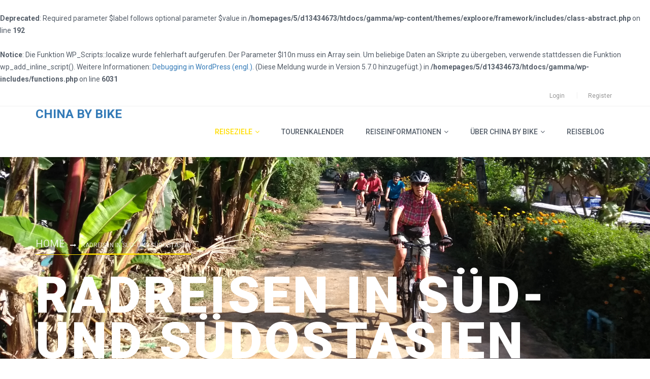

--- FILE ---
content_type: text/html; charset=UTF-8
request_url: https://china-by-bike.de/suedostasien/
body_size: 14186
content:
<br />
<b>Deprecated</b>:  Required parameter $label follows optional parameter $value in <b>/homepages/5/d13434673/htdocs/gamma/wp-content/themes/exploore/framework/includes/class-abstract.php</b> on line <b>192</b><br />
<!DOCTYPE html>
<html lang="de">
	<head>
		<meta charset="UTF-8">
		<meta name="viewport" content="width=device-width, initial-scale=1">
		<link rel="profile" href="http://gmpg.org/xfn/11">
				<title>Radreisen in Süd- und Südostasien &#8211; CHINA BY BIKE</title>
<br />
<b>Notice</b>:  Die Funktion WP_Scripts::localize wurde fehlerhaft aufgerufen. Der Parameter $l10n muss ein Array sein. Um beliebige Daten an Skripte zu übergeben, verwende stattdessen die Funktion wp_add_inline_script(). Weitere Informationen: <a>Debugging in WordPress (engl.)</a>. (Diese Meldung wurde in Version 5.7.0 hinzugefügt.) in <b>/homepages/5/d13434673/htdocs/gamma/wp-includes/functions.php</b> on line <b>6031</b><br />
<meta name='robots' content='max-image-preview:large' />
<link rel='dns-prefetch' href='//www.google.com' />
<link rel='dns-prefetch' href='//fonts.googleapis.com' />
<link rel="alternate" type="application/rss+xml" title="CHINA BY BIKE &raquo; Feed" href="https://china-by-bike.de/feed/" />
<link rel="alternate" type="application/rss+xml" title="CHINA BY BIKE &raquo; Kommentar-Feed" href="https://china-by-bike.de/comments/feed/" />
<script type="text/javascript">
/* <![CDATA[ */
window._wpemojiSettings = {"baseUrl":"https:\/\/s.w.org\/images\/core\/emoji\/14.0.0\/72x72\/","ext":".png","svgUrl":"https:\/\/s.w.org\/images\/core\/emoji\/14.0.0\/svg\/","svgExt":".svg","source":{"concatemoji":"https:\/\/china-by-bike.de\/gamma\/wp-includes\/js\/wp-emoji-release.min.js?ver=6.4.7"}};
/*! This file is auto-generated */
!function(i,n){var o,s,e;function c(e){try{var t={supportTests:e,timestamp:(new Date).valueOf()};sessionStorage.setItem(o,JSON.stringify(t))}catch(e){}}function p(e,t,n){e.clearRect(0,0,e.canvas.width,e.canvas.height),e.fillText(t,0,0);var t=new Uint32Array(e.getImageData(0,0,e.canvas.width,e.canvas.height).data),r=(e.clearRect(0,0,e.canvas.width,e.canvas.height),e.fillText(n,0,0),new Uint32Array(e.getImageData(0,0,e.canvas.width,e.canvas.height).data));return t.every(function(e,t){return e===r[t]})}function u(e,t,n){switch(t){case"flag":return n(e,"\ud83c\udff3\ufe0f\u200d\u26a7\ufe0f","\ud83c\udff3\ufe0f\u200b\u26a7\ufe0f")?!1:!n(e,"\ud83c\uddfa\ud83c\uddf3","\ud83c\uddfa\u200b\ud83c\uddf3")&&!n(e,"\ud83c\udff4\udb40\udc67\udb40\udc62\udb40\udc65\udb40\udc6e\udb40\udc67\udb40\udc7f","\ud83c\udff4\u200b\udb40\udc67\u200b\udb40\udc62\u200b\udb40\udc65\u200b\udb40\udc6e\u200b\udb40\udc67\u200b\udb40\udc7f");case"emoji":return!n(e,"\ud83e\udef1\ud83c\udffb\u200d\ud83e\udef2\ud83c\udfff","\ud83e\udef1\ud83c\udffb\u200b\ud83e\udef2\ud83c\udfff")}return!1}function f(e,t,n){var r="undefined"!=typeof WorkerGlobalScope&&self instanceof WorkerGlobalScope?new OffscreenCanvas(300,150):i.createElement("canvas"),a=r.getContext("2d",{willReadFrequently:!0}),o=(a.textBaseline="top",a.font="600 32px Arial",{});return e.forEach(function(e){o[e]=t(a,e,n)}),o}function t(e){var t=i.createElement("script");t.src=e,t.defer=!0,i.head.appendChild(t)}"undefined"!=typeof Promise&&(o="wpEmojiSettingsSupports",s=["flag","emoji"],n.supports={everything:!0,everythingExceptFlag:!0},e=new Promise(function(e){i.addEventListener("DOMContentLoaded",e,{once:!0})}),new Promise(function(t){var n=function(){try{var e=JSON.parse(sessionStorage.getItem(o));if("object"==typeof e&&"number"==typeof e.timestamp&&(new Date).valueOf()<e.timestamp+604800&&"object"==typeof e.supportTests)return e.supportTests}catch(e){}return null}();if(!n){if("undefined"!=typeof Worker&&"undefined"!=typeof OffscreenCanvas&&"undefined"!=typeof URL&&URL.createObjectURL&&"undefined"!=typeof Blob)try{var e="postMessage("+f.toString()+"("+[JSON.stringify(s),u.toString(),p.toString()].join(",")+"));",r=new Blob([e],{type:"text/javascript"}),a=new Worker(URL.createObjectURL(r),{name:"wpTestEmojiSupports"});return void(a.onmessage=function(e){c(n=e.data),a.terminate(),t(n)})}catch(e){}c(n=f(s,u,p))}t(n)}).then(function(e){for(var t in e)n.supports[t]=e[t],n.supports.everything=n.supports.everything&&n.supports[t],"flag"!==t&&(n.supports.everythingExceptFlag=n.supports.everythingExceptFlag&&n.supports[t]);n.supports.everythingExceptFlag=n.supports.everythingExceptFlag&&!n.supports.flag,n.DOMReady=!1,n.readyCallback=function(){n.DOMReady=!0}}).then(function(){return e}).then(function(){var e;n.supports.everything||(n.readyCallback(),(e=n.source||{}).concatemoji?t(e.concatemoji):e.wpemoji&&e.twemoji&&(t(e.twemoji),t(e.wpemoji)))}))}((window,document),window._wpemojiSettings);
/* ]]> */
</script>
<style id='wp-emoji-styles-inline-css' type='text/css'>

	img.wp-smiley, img.emoji {
		display: inline !important;
		border: none !important;
		box-shadow: none !important;
		height: 1em !important;
		width: 1em !important;
		margin: 0 0.07em !important;
		vertical-align: -0.1em !important;
		background: none !important;
		padding: 0 !important;
	}
</style>
<link rel='stylesheet' id='wp-block-library-css' href='https://china-by-bike.de/gamma/wp-includes/css/dist/block-library/style.min.css?ver=6.4.7' type='text/css' media='all' />
<style id='classic-theme-styles-inline-css' type='text/css'>
/*! This file is auto-generated */
.wp-block-button__link{color:#fff;background-color:#32373c;border-radius:9999px;box-shadow:none;text-decoration:none;padding:calc(.667em + 2px) calc(1.333em + 2px);font-size:1.125em}.wp-block-file__button{background:#32373c;color:#fff;text-decoration:none}
</style>
<style id='global-styles-inline-css' type='text/css'>
body{--wp--preset--color--black: #000000;--wp--preset--color--cyan-bluish-gray: #abb8c3;--wp--preset--color--white: #ffffff;--wp--preset--color--pale-pink: #f78da7;--wp--preset--color--vivid-red: #cf2e2e;--wp--preset--color--luminous-vivid-orange: #ff6900;--wp--preset--color--luminous-vivid-amber: #fcb900;--wp--preset--color--light-green-cyan: #7bdcb5;--wp--preset--color--vivid-green-cyan: #00d084;--wp--preset--color--pale-cyan-blue: #8ed1fc;--wp--preset--color--vivid-cyan-blue: #0693e3;--wp--preset--color--vivid-purple: #9b51e0;--wp--preset--gradient--vivid-cyan-blue-to-vivid-purple: linear-gradient(135deg,rgba(6,147,227,1) 0%,rgb(155,81,224) 100%);--wp--preset--gradient--light-green-cyan-to-vivid-green-cyan: linear-gradient(135deg,rgb(122,220,180) 0%,rgb(0,208,130) 100%);--wp--preset--gradient--luminous-vivid-amber-to-luminous-vivid-orange: linear-gradient(135deg,rgba(252,185,0,1) 0%,rgba(255,105,0,1) 100%);--wp--preset--gradient--luminous-vivid-orange-to-vivid-red: linear-gradient(135deg,rgba(255,105,0,1) 0%,rgb(207,46,46) 100%);--wp--preset--gradient--very-light-gray-to-cyan-bluish-gray: linear-gradient(135deg,rgb(238,238,238) 0%,rgb(169,184,195) 100%);--wp--preset--gradient--cool-to-warm-spectrum: linear-gradient(135deg,rgb(74,234,220) 0%,rgb(151,120,209) 20%,rgb(207,42,186) 40%,rgb(238,44,130) 60%,rgb(251,105,98) 80%,rgb(254,248,76) 100%);--wp--preset--gradient--blush-light-purple: linear-gradient(135deg,rgb(255,206,236) 0%,rgb(152,150,240) 100%);--wp--preset--gradient--blush-bordeaux: linear-gradient(135deg,rgb(254,205,165) 0%,rgb(254,45,45) 50%,rgb(107,0,62) 100%);--wp--preset--gradient--luminous-dusk: linear-gradient(135deg,rgb(255,203,112) 0%,rgb(199,81,192) 50%,rgb(65,88,208) 100%);--wp--preset--gradient--pale-ocean: linear-gradient(135deg,rgb(255,245,203) 0%,rgb(182,227,212) 50%,rgb(51,167,181) 100%);--wp--preset--gradient--electric-grass: linear-gradient(135deg,rgb(202,248,128) 0%,rgb(113,206,126) 100%);--wp--preset--gradient--midnight: linear-gradient(135deg,rgb(2,3,129) 0%,rgb(40,116,252) 100%);--wp--preset--font-size--small: 13px;--wp--preset--font-size--medium: 20px;--wp--preset--font-size--large: 36px;--wp--preset--font-size--x-large: 42px;--wp--preset--spacing--20: 0.44rem;--wp--preset--spacing--30: 0.67rem;--wp--preset--spacing--40: 1rem;--wp--preset--spacing--50: 1.5rem;--wp--preset--spacing--60: 2.25rem;--wp--preset--spacing--70: 3.38rem;--wp--preset--spacing--80: 5.06rem;--wp--preset--shadow--natural: 6px 6px 9px rgba(0, 0, 0, 0.2);--wp--preset--shadow--deep: 12px 12px 50px rgba(0, 0, 0, 0.4);--wp--preset--shadow--sharp: 6px 6px 0px rgba(0, 0, 0, 0.2);--wp--preset--shadow--outlined: 6px 6px 0px -3px rgba(255, 255, 255, 1), 6px 6px rgba(0, 0, 0, 1);--wp--preset--shadow--crisp: 6px 6px 0px rgba(0, 0, 0, 1);}:where(.is-layout-flex){gap: 0.5em;}:where(.is-layout-grid){gap: 0.5em;}body .is-layout-flow > .alignleft{float: left;margin-inline-start: 0;margin-inline-end: 2em;}body .is-layout-flow > .alignright{float: right;margin-inline-start: 2em;margin-inline-end: 0;}body .is-layout-flow > .aligncenter{margin-left: auto !important;margin-right: auto !important;}body .is-layout-constrained > .alignleft{float: left;margin-inline-start: 0;margin-inline-end: 2em;}body .is-layout-constrained > .alignright{float: right;margin-inline-start: 2em;margin-inline-end: 0;}body .is-layout-constrained > .aligncenter{margin-left: auto !important;margin-right: auto !important;}body .is-layout-constrained > :where(:not(.alignleft):not(.alignright):not(.alignfull)){max-width: var(--wp--style--global--content-size);margin-left: auto !important;margin-right: auto !important;}body .is-layout-constrained > .alignwide{max-width: var(--wp--style--global--wide-size);}body .is-layout-flex{display: flex;}body .is-layout-flex{flex-wrap: wrap;align-items: center;}body .is-layout-flex > *{margin: 0;}body .is-layout-grid{display: grid;}body .is-layout-grid > *{margin: 0;}:where(.wp-block-columns.is-layout-flex){gap: 2em;}:where(.wp-block-columns.is-layout-grid){gap: 2em;}:where(.wp-block-post-template.is-layout-flex){gap: 1.25em;}:where(.wp-block-post-template.is-layout-grid){gap: 1.25em;}.has-black-color{color: var(--wp--preset--color--black) !important;}.has-cyan-bluish-gray-color{color: var(--wp--preset--color--cyan-bluish-gray) !important;}.has-white-color{color: var(--wp--preset--color--white) !important;}.has-pale-pink-color{color: var(--wp--preset--color--pale-pink) !important;}.has-vivid-red-color{color: var(--wp--preset--color--vivid-red) !important;}.has-luminous-vivid-orange-color{color: var(--wp--preset--color--luminous-vivid-orange) !important;}.has-luminous-vivid-amber-color{color: var(--wp--preset--color--luminous-vivid-amber) !important;}.has-light-green-cyan-color{color: var(--wp--preset--color--light-green-cyan) !important;}.has-vivid-green-cyan-color{color: var(--wp--preset--color--vivid-green-cyan) !important;}.has-pale-cyan-blue-color{color: var(--wp--preset--color--pale-cyan-blue) !important;}.has-vivid-cyan-blue-color{color: var(--wp--preset--color--vivid-cyan-blue) !important;}.has-vivid-purple-color{color: var(--wp--preset--color--vivid-purple) !important;}.has-black-background-color{background-color: var(--wp--preset--color--black) !important;}.has-cyan-bluish-gray-background-color{background-color: var(--wp--preset--color--cyan-bluish-gray) !important;}.has-white-background-color{background-color: var(--wp--preset--color--white) !important;}.has-pale-pink-background-color{background-color: var(--wp--preset--color--pale-pink) !important;}.has-vivid-red-background-color{background-color: var(--wp--preset--color--vivid-red) !important;}.has-luminous-vivid-orange-background-color{background-color: var(--wp--preset--color--luminous-vivid-orange) !important;}.has-luminous-vivid-amber-background-color{background-color: var(--wp--preset--color--luminous-vivid-amber) !important;}.has-light-green-cyan-background-color{background-color: var(--wp--preset--color--light-green-cyan) !important;}.has-vivid-green-cyan-background-color{background-color: var(--wp--preset--color--vivid-green-cyan) !important;}.has-pale-cyan-blue-background-color{background-color: var(--wp--preset--color--pale-cyan-blue) !important;}.has-vivid-cyan-blue-background-color{background-color: var(--wp--preset--color--vivid-cyan-blue) !important;}.has-vivid-purple-background-color{background-color: var(--wp--preset--color--vivid-purple) !important;}.has-black-border-color{border-color: var(--wp--preset--color--black) !important;}.has-cyan-bluish-gray-border-color{border-color: var(--wp--preset--color--cyan-bluish-gray) !important;}.has-white-border-color{border-color: var(--wp--preset--color--white) !important;}.has-pale-pink-border-color{border-color: var(--wp--preset--color--pale-pink) !important;}.has-vivid-red-border-color{border-color: var(--wp--preset--color--vivid-red) !important;}.has-luminous-vivid-orange-border-color{border-color: var(--wp--preset--color--luminous-vivid-orange) !important;}.has-luminous-vivid-amber-border-color{border-color: var(--wp--preset--color--luminous-vivid-amber) !important;}.has-light-green-cyan-border-color{border-color: var(--wp--preset--color--light-green-cyan) !important;}.has-vivid-green-cyan-border-color{border-color: var(--wp--preset--color--vivid-green-cyan) !important;}.has-pale-cyan-blue-border-color{border-color: var(--wp--preset--color--pale-cyan-blue) !important;}.has-vivid-cyan-blue-border-color{border-color: var(--wp--preset--color--vivid-cyan-blue) !important;}.has-vivid-purple-border-color{border-color: var(--wp--preset--color--vivid-purple) !important;}.has-vivid-cyan-blue-to-vivid-purple-gradient-background{background: var(--wp--preset--gradient--vivid-cyan-blue-to-vivid-purple) !important;}.has-light-green-cyan-to-vivid-green-cyan-gradient-background{background: var(--wp--preset--gradient--light-green-cyan-to-vivid-green-cyan) !important;}.has-luminous-vivid-amber-to-luminous-vivid-orange-gradient-background{background: var(--wp--preset--gradient--luminous-vivid-amber-to-luminous-vivid-orange) !important;}.has-luminous-vivid-orange-to-vivid-red-gradient-background{background: var(--wp--preset--gradient--luminous-vivid-orange-to-vivid-red) !important;}.has-very-light-gray-to-cyan-bluish-gray-gradient-background{background: var(--wp--preset--gradient--very-light-gray-to-cyan-bluish-gray) !important;}.has-cool-to-warm-spectrum-gradient-background{background: var(--wp--preset--gradient--cool-to-warm-spectrum) !important;}.has-blush-light-purple-gradient-background{background: var(--wp--preset--gradient--blush-light-purple) !important;}.has-blush-bordeaux-gradient-background{background: var(--wp--preset--gradient--blush-bordeaux) !important;}.has-luminous-dusk-gradient-background{background: var(--wp--preset--gradient--luminous-dusk) !important;}.has-pale-ocean-gradient-background{background: var(--wp--preset--gradient--pale-ocean) !important;}.has-electric-grass-gradient-background{background: var(--wp--preset--gradient--electric-grass) !important;}.has-midnight-gradient-background{background: var(--wp--preset--gradient--midnight) !important;}.has-small-font-size{font-size: var(--wp--preset--font-size--small) !important;}.has-medium-font-size{font-size: var(--wp--preset--font-size--medium) !important;}.has-large-font-size{font-size: var(--wp--preset--font-size--large) !important;}.has-x-large-font-size{font-size: var(--wp--preset--font-size--x-large) !important;}
.wp-block-navigation a:where(:not(.wp-element-button)){color: inherit;}
:where(.wp-block-post-template.is-layout-flex){gap: 1.25em;}:where(.wp-block-post-template.is-layout-grid){gap: 1.25em;}
:where(.wp-block-columns.is-layout-flex){gap: 2em;}:where(.wp-block-columns.is-layout-grid){gap: 2em;}
.wp-block-pullquote{font-size: 1.5em;line-height: 1.6;}
</style>
<link rel='stylesheet' id='parent-style-css' href='https://china-by-bike.de/gamma/wp-content/themes/exploore-child/style.css?ver=6.4.7' type='text/css' media='all' />
<link rel='stylesheet' id='slzexploore-style-css' href='https://china-by-bike.de/gamma/wp-content/themes/exploore-child/style.css?ver=2.0' type='text/css' media='all' />
<link rel='stylesheet' id='slzexploore-fonts-css' href='https://fonts.googleapis.com/css?family=Roboto%3A300%2C400%2C500%2C700%2C900%7CMontserrat%3A400%2C700&#038;subset=latin%2Clatin-ext' type='text/css' media='all' />
<link rel='stylesheet' id='font-awesome.min-css' href='https://china-by-bike.de/gamma/wp-content/themes/exploore/assets/public/font/font-icon/font-awesome/css/font-awesome.min.css?ver=6.4.7' type='text/css' media='all' />
<link rel='stylesheet' id='slzexploore-font-flaticon-css' href='https://china-by-bike.de/gamma/wp-content/themes/exploore/assets/public/font/font-icon/font-flaticon/flaticon.css?ver=2.0' type='text/css' media='all' />
<link rel='stylesheet' id='slzexploore-font-icomoon-css' href='https://china-by-bike.de/gamma/wp-content/themes/exploore/assets/public/font/font-icon/font-icomoon/icomoon.css?ver=2.0' type='text/css' media='all' />
<link rel='stylesheet' id='bootstrap.min-css' href='https://china-by-bike.de/gamma/wp-content/themes/exploore/assets/public/libs/bootstrap/css/bootstrap.min.css?ver=6.4.7' type='text/css' media='all' />
<link rel='stylesheet' id='animate-css' href='https://china-by-bike.de/gamma/wp-content/themes/exploore/assets/public/libs/animate/animate.css?ver=6.4.7' type='text/css' media='all' />
<link rel='stylesheet' id='bootstrap-datetimepicker-css' href='https://china-by-bike.de/gamma/wp-content/themes/exploore/assets/public/libs/bootstrap-datepicker/css/bootstrap-datepicker.min.css?ver=6.4.7' type='text/css' media='all' />
<link rel='stylesheet' id='validate-css' href='https://china-by-bike.de/gamma/wp-content/themes/exploore/assets/public/libs/validation/css/validate.css?ver=1.15.0' type='text/css' media='all' />
<link rel='stylesheet' id='slzexploore-layout-css' href='https://china-by-bike.de/gamma/wp-content/themes/exploore/assets/public/css/slzexploore-layout.css?ver=2.0' type='text/css' media='all' />
<link rel='stylesheet' id='slzexploore-components-css' href='https://china-by-bike.de/gamma/wp-content/themes/exploore/assets/public/css/slzexploore-components.css?ver=2.0' type='text/css' media='all' />
<link rel='stylesheet' id='slzexploore-responsive-css' href='https://china-by-bike.de/gamma/wp-content/themes/exploore/assets/public/css/slzexploore-responsive.css?ver=2.0' type='text/css' media='all' />
<link rel='stylesheet' id='slzexploore-custom-theme-css' href='https://china-by-bike.de/gamma/wp-content/themes/exploore/assets/public/css/slzexploore-custom-theme.css?ver=2.0' type='text/css' media='all' />
<link rel='stylesheet' id='slzexploore-custom-editor-css' href='https://china-by-bike.de/gamma/wp-content/themes/exploore/assets/public/css/slzexploore-custom-editor.css?ver=2.0' type='text/css' media='all' />
<link rel='stylesheet' id='slzexploore-custom-css' href='https://china-by-bike.de/gamma/wp-content/themes/exploore/assets/public/css/slzexploore-custom.css?ver=2.0' type='text/css' media='all' />
<script type="text/javascript" src="https://china-by-bike.de/gamma/wp-includes/js/jquery/jquery.min.js?ver=3.7.1" id="jquery-core-js"></script>
<script type="text/javascript" src="https://china-by-bike.de/gamma/wp-includes/js/jquery/jquery-migrate.min.js?ver=3.4.1" id="jquery-migrate-js"></script>
<link rel="https://api.w.org/" href="https://china-by-bike.de/wp-json/" /><link rel="alternate" type="application/json" href="https://china-by-bike.de/wp-json/wp/v2/pages/39151" /><link rel="EditURI" type="application/rsd+xml" title="RSD" href="https://china-by-bike.de/gamma/xmlrpc.php?rsd" />
<meta name="generator" content="WordPress 6.4.7" />
<link rel="canonical" href="https://china-by-bike.de/suedostasien/" />
<link rel='shortlink' href='https://china-by-bike.de/?p=39151' />
<link rel="alternate" type="application/json+oembed" href="https://china-by-bike.de/wp-json/oembed/1.0/embed?url=https%3A%2F%2Fchina-by-bike.de%2Fsuedostasien%2F" />
<link rel="alternate" type="text/xml+oembed" href="https://china-by-bike.de/wp-json/oembed/1.0/embed?url=https%3A%2F%2Fchina-by-bike.de%2Fsuedostasien%2F&#038;format=xml" />

<script async src="https://www.googletagmanager.com/gtag/js?id=UA-4347508-1"></script>
<script>
  window.dataLayer = window.dataLayer || [];
  function gtag(){dataLayer.push(arguments);}
  gtag('js', new Date());

  gtag('config', 'UA-4347508-1');
</script>



	<!-- Start Dynamic Styling -->
<style type="text/css">
@media screen {#wrapper-content .section.page-detail{}.homepage-banner-content .group-title .banner{font-size:px;}.homepage-banner-content .group-title .sub-banner{font-size:px;}.page-title{background-image: url("https://china-by-bike.de/gamma/wp-content/uploads/Touren/Jin/IMG_20171102_090226911.jpg");}.page-title .page-title-wrapper .breadcrumb > li a{opacity: 0.8}}</style> <!-- End Dynamic Styling -->
<!-- Start Dynamic Styling only for desktop -->
<style type="text/css">
@media screen and (min-width: 767px) {.page-title{background-color: #fcfcfc;background-image: url("https://china-by-bike.de/gamma/wp-content/uploads/Touren/Jin/IMG_20171102_090226911.jpg");background-repeat: no-repeat;background-attachment: fixed;background-position:center top;background-size:cover;text-align:;}.page-title{height:540px;}}</style> <!-- End Dynamic Styling only for desktop -->
<link rel="icon" href="https://china-by-bike.de/gamma/wp-content/uploads/2016/08/cropped-CBB_Logo-32x32.png" sizes="32x32" />
<link rel="icon" href="https://china-by-bike.de/gamma/wp-content/uploads/2016/08/cropped-CBB_Logo-192x192.png" sizes="192x192" />
<link rel="apple-touch-icon" href="https://china-by-bike.de/gamma/wp-content/uploads/2016/08/cropped-CBB_Logo-180x180.png" />
<meta name="msapplication-TileImage" content="https://china-by-bike.de/gamma/wp-content/uploads/2016/08/cropped-CBB_Logo-270x270.png" />
		<style type="text/css" id="wp-custom-css">
			/*
You can add your own CSS here.*/

/* Vantage Contact Form 7 Submit Button */

.wpcf7 input[type="submit"] {
margin-bottom: 1em;
margin-top: .5em;
padding:10px;
min-height: 40px;
border: 1px solid #c3c3c3;
background-color: transparent;
-webkit-border-radius: 3px;
border-radius: 40px;
font-size: 15px;
color: #646464;
width: 100%;
text-decoration: none;
cursor: pointer;
-webkit-appearance: button;
line-height: 1;
text-transform: uppercase
}
cursor: not-allowed !important;
outline: 0 !important;

.nav-tabs {
            display: none !important; 
        }
		</style>
			</head>

	<body class="page-template-default page page-id-39151" data-class="header-">
		<div class="body-wrapper   header-">
			<!-- MENU MOBILE-->
			<div class="wrapper-mobile-nav">
				<div class="header-topbar">
					<div class="topbar-search search-mobile">
						<form role="search" method="get" class="search-form" action="https://china-by-bike.de/">
	<input type="text" placeholder ="Search here..." class="search-field search-input form-control searchbox" name="s"/>
	<button type="submit" class="searchbutton btn-search fa fa-search"></button>
</form>					</div>
				</div>


				<div class="header-main">
					<div class="menu-mobile">
						<ul id="menu-hauptmenue" class="nav-links nav navbar-nav slzexploore-menu"><li id="menu-item-2245" class="menu-item menu-item-type-post_type menu-item-object-page current-menu-ancestor current-menu-parent current_page_parent current_page_ancestor menu-item-has-children menu-item-2245 active dropdown menu-item-depth1" ><a class="main-menu"  href="https://china-by-bike.de/reiseziele/"><i class="fa  "></i>Reiseziele<span class="icons-dropdown"><i class="fa fa-angle-down"></i></span></a><ul class="dropdown-menu dropdown-menu-1 exploore-dropdown-menu-1">	<li id="menu-item-4483" class="menu-item menu-item-type-post_type menu-item-object-page menu-item-has-children menu-item-4483 dropdown " ><a class="link-page"  href="https://china-by-bike.de/china-touren/"><span class="fa fa-angle-right icons-dropdown"></span><i class="fa  "></i>China</a>	<ul class="dropdown-menu dropdown-menu-2 exploore-dropdown-menu-2 ">		<li id="menu-item-4631" class="menu-item menu-item-type-custom menu-item-object-custom menu-item-4631" ><a class="link-page"  href="https://china-by-bike.de/china-touren/#rundreisen"><i class="fa  "></i>Rundreisen</a></li>
		<li id="menu-item-4632" class="menu-item menu-item-type-custom menu-item-object-custom menu-item-4632" ><a class="link-page"  href="https://china-by-bike.de/china-touren/#nord"><i class="fa  "></i>Der Norden</a></li>
		<li id="menu-item-4633" class="menu-item menu-item-type-custom menu-item-object-custom menu-item-4633" ><a class="link-page"  href="https://china-by-bike.de/china-touren/#west"><i class="fa  "></i>Der Westen</a></li>
		<li id="menu-item-4634" class="menu-item menu-item-type-custom menu-item-object-custom menu-item-4634" ><a class="link-page"  href="https://china-by-bike.de/china-touren/#zentral"><i class="fa  "></i>Zentralchina</a></li>
		<li id="menu-item-4635" class="menu-item menu-item-type-custom menu-item-object-custom menu-item-4635" ><a class="link-page"  href="https://china-by-bike.de/china-touren/#ost"><i class="fa  "></i>Der Osten</a></li>
		<li id="menu-item-4636" class="menu-item menu-item-type-custom menu-item-object-custom menu-item-4636" ><a class="link-page"  href="https://china-by-bike.de/china-touren/#taiwan"><i class="fa  "></i>Taiwan</a></li>
		<li id="menu-item-4637" class="menu-item menu-item-type-custom menu-item-object-custom menu-item-4637" ><a class="link-page"  href="https://china-by-bike.de/china-touren/#sued"><i class="fa  "></i>Der Süden</a></li>
		<li id="menu-item-4638" class="menu-item menu-item-type-custom menu-item-object-custom menu-item-4638" ><a class="link-page"  href="https://china-by-bike.de/china-touren/#suedwest"><i class="fa  "></i>Der Südwesten</a></li>
	</ul></li>
	<li id="menu-item-39159" class="menu-item menu-item-type-post_type menu-item-object-page current-menu-item page_item page-item-39151 current_page_item menu-item-has-children menu-item-39159 active dropdown " ><a class="link-page"  href="https://china-by-bike.de/suedostasien/"><span class="fa fa-angle-right icons-dropdown"></span><i class="fa  "></i>Süd- und Südostasien</a>	<ul class="dropdown-menu dropdown-menu-2 exploore-dropdown-menu-2 ">		<li id="menu-item-5512" class="menu-item menu-item-type-post_type menu-item-object-page menu-item-has-children menu-item-5512 dropdown " ><a class="link-page"  href="https://china-by-bike.de/radreisen-in-nepal/"><span class="fa fa-angle-right icons-dropdown"></span><i class="fa  "></i>Nepal</a>		<ul class="dropdown-menu dropdown-menu-2 exploore-dropdown-menu-2 ">			<li id="menu-item-39822" class="menu-item menu-item-type-custom menu-item-object-custom menu-item-39822" ><a class="link-page"  href="https://china-by-bike.de/touren/nepal/"><i class="fa  "></i>An den Hängen des Himalaya</a></li>
		</ul></li>
		<li id="menu-item-5511" class="menu-item menu-item-type-post_type menu-item-object-page menu-item-5511" ><a class="link-page"  href="https://china-by-bike.de/radreisen-in-indien/"><i class="fa  "></i>Indien</a></li>
		<li id="menu-item-5510" class="menu-item menu-item-type-post_type menu-item-object-page menu-item-5510" ><a class="link-page"  href="https://china-by-bike.de/radreisen-auf-sri-lanka/"><i class="fa  "></i>Sri Lanka</a></li>
		<li id="menu-item-5513" class="menu-item menu-item-type-post_type menu-item-object-page menu-item-5513" ><a class="link-page"  href="https://china-by-bike.de/radreisen-in-burma/"><i class="fa  "></i>Burma</a></li>
		<li id="menu-item-5473" class="menu-item menu-item-type-post_type menu-item-object-page menu-item-5473" ><a class="link-page"  href="https://china-by-bike.de/radreisen-in-laos/"><i class="fa  "></i>Laos</a></li>
		<li id="menu-item-5478" class="menu-item menu-item-type-post_type menu-item-object-page menu-item-5478" ><a class="link-page"  title="Radreisen in Kambodscha" href="https://china-by-bike.de/radreisen-in-kambodscha/"><i class="fa  "></i>Kambodscha</a></li>
		<li id="menu-item-5515" class="menu-item menu-item-type-post_type menu-item-object-page menu-item-5515" ><a class="link-page"  title="Radreisen in Thailand" href="https://china-by-bike.de/radreisen-in-thailand/"><i class="fa  "></i>Thailand</a></li>
		<li id="menu-item-5507" class="menu-item menu-item-type-post_type menu-item-object-page menu-item-5507" ><a class="link-page"  title="Radreisen in Vietnam" href="https://china-by-bike.de/radreisen-in-vietnam/"><i class="fa  "></i>Vietnam</a></li>
		<li id="menu-item-5514" class="menu-item menu-item-type-post_type menu-item-object-page menu-item-5514" ><a class="link-page"  href="https://china-by-bike.de/radreisen-in-malaysia/"><i class="fa  "></i>Malaysia</a></li>
		<li id="menu-item-39285" class="menu-item menu-item-type-post_type menu-item-object-page menu-item-39285" ><a class="link-page"  href="https://china-by-bike.de/indonesien/"><i class="fa  "></i>Indonesien</a></li>
	</ul></li>
	<li id="menu-item-39164" class="menu-item menu-item-type-post_type menu-item-object-page menu-item-has-children menu-item-39164 dropdown " ><a class="link-page"  href="https://china-by-bike.de/radreisen-in-zentralasien/"><span class="fa fa-angle-right icons-dropdown"></span><i class="fa  "></i>Zentralasien</a>	<ul class="dropdown-menu dropdown-menu-2 exploore-dropdown-menu-2 ">		<li id="menu-item-5508" class="menu-item menu-item-type-post_type menu-item-object-page menu-item-5508" ><a class="link-page"  href="https://china-by-bike.de/radreisen-in-usbekistan-tadschikistan/"><i class="fa  "></i>Usbekistan / Tadschikistan</a></li>
		<li id="menu-item-5509" class="menu-item menu-item-type-post_type menu-item-object-page menu-item-5509" ><a class="link-page"  title="Radreisen in Kirgistan" href="https://china-by-bike.de/radreisen-in-kirgistan/"><i class="fa  "></i>Kirgistan</a></li>
	</ul></li>
	<li id="menu-item-2287" class="menu-item menu-item-type-custom menu-item-object-custom menu-item-2287" ><a class="link-page"  href="https://china-by-bike.de/tourkalender/touren/"><i class="fa  "></i>Alle Touren</a></li>
</ul></li>
<li id="menu-item-3572" class="menu-item menu-item-type-post_type menu-item-object-page menu-item-3572" ><a class="main-menu"  href="https://china-by-bike.de/tourenkalender/"><i class="fa  "></i>Tourenkalender</a></li>
<li id="menu-item-1480" class="menu-item menu-item-type-post_type menu-item-object-page menu-item-has-children menu-item-1480 dropdown menu-item-depth1" ><a class="main-menu"  href="https://china-by-bike.de/reiseinformationen/"><i class="fa  "></i>Reiseinformationen<span class="icons-dropdown"><i class="fa fa-angle-down"></i></span></a><ul class="dropdown-menu dropdown-menu-1 exploore-dropdown-menu-1">	<li id="menu-item-39252" class="menu-item menu-item-type-post_type menu-item-object-page menu-item-39252" ><a class="link-page"  href="https://china-by-bike.de/reiseinformationen/"><i class="fa  "></i>Allgemeine Reiseinformationen</a></li>
	<li id="menu-item-39255" class="menu-item menu-item-type-post_type menu-item-object-page menu-item-has-children menu-item-39255 dropdown " ><a class="link-page"  href="https://china-by-bike.de/laenderinfos/"><span class="fa fa-angle-right icons-dropdown"></span><i class="fa  "></i>Länderinfos</a>	<ul class="dropdown-menu dropdown-menu-2 exploore-dropdown-menu-2 ">		<li id="menu-item-3554" class="menu-item menu-item-type-post_type menu-item-object-page menu-item-3554" ><a class="link-page"  href="https://china-by-bike.de/reiseinformationen-burma/"><i class="fa  "></i>Länderinfo Burma</a></li>
		<li id="menu-item-3329" class="menu-item menu-item-type-post_type menu-item-object-page menu-item-3329" ><a class="link-page"  href="https://china-by-bike.de/reiseinformationen-china/"><i class="fa  "></i>Länderinfo China</a></li>
		<li id="menu-item-3553" class="menu-item menu-item-type-post_type menu-item-object-page menu-item-3553" ><a class="link-page"  href="https://china-by-bike.de/reiseinformationen-indien/"><i class="fa  "></i>Länderinfo Indien</a></li>
		<li id="menu-item-3552" class="menu-item menu-item-type-post_type menu-item-object-page menu-item-3552" ><a class="link-page"  href="https://china-by-bike.de/reiseinformationen-kambodscha/"><i class="fa  "></i>Länderinfo Kambodscha</a></li>
		<li id="menu-item-3551" class="menu-item menu-item-type-post_type menu-item-object-page menu-item-3551" ><a class="link-page"  href="https://china-by-bike.de/reiseinformationen-kirgistan/"><i class="fa  "></i>Länderinfo Kirgistan</a></li>
		<li id="menu-item-3550" class="menu-item menu-item-type-post_type menu-item-object-page menu-item-3550" ><a class="link-page"  href="https://china-by-bike.de/reiseinformationen-laos/"><i class="fa  "></i>Länderinfo Laos</a></li>
		<li id="menu-item-3549" class="menu-item menu-item-type-post_type menu-item-object-page menu-item-3549" ><a class="link-page"  href="https://china-by-bike.de/reiseinformationen-malaysia/"><i class="fa  "></i>Länderinfo Malaysia</a></li>
		<li id="menu-item-3547" class="menu-item menu-item-type-post_type menu-item-object-page menu-item-3547" ><a class="link-page"  href="https://china-by-bike.de/reiseinformationen-nepal/"><i class="fa  "></i>Länderinfo Nepal</a></li>
		<li id="menu-item-3546" class="menu-item menu-item-type-post_type menu-item-object-page menu-item-3546" ><a class="link-page"  href="https://china-by-bike.de/reiseinformationen-tadschikistan/"><i class="fa  "></i>Länderinfo Tadschikistan</a></li>
		<li id="menu-item-3545" class="menu-item menu-item-type-post_type menu-item-object-page menu-item-3545" ><a class="link-page"  href="https://china-by-bike.de/reiseinformationen-taiwan/"><i class="fa  "></i>Länderinfo Taiwan</a></li>
		<li id="menu-item-3544" class="menu-item menu-item-type-post_type menu-item-object-page menu-item-3544" ><a class="link-page"  href="https://china-by-bike.de/reiseinformationen-vietnam/"><i class="fa  "></i>Länderinfo Vietnam</a></li>
	</ul></li>
	<li id="menu-item-39247" class="menu-item menu-item-type-post_type menu-item-object-page menu-item-39247" ><a class="link-page"  href="https://china-by-bike.de/literatur/"><i class="fa  "></i>Literatur</a></li>
	<li id="menu-item-39248" class="menu-item menu-item-type-post_type menu-item-object-page menu-item-39248" ><a class="link-page"  href="https://china-by-bike.de/links/"><i class="fa  "></i>Links</a></li>
</ul></li>
<li id="menu-item-1481" class="menu-item menu-item-type-post_type menu-item-object-page menu-item-has-children menu-item-1481 dropdown menu-item-depth1" ><a class="main-menu"  href="https://china-by-bike.de/ueber-uns/"><i class="fa  "></i>Über China By Bike<span class="icons-dropdown"><i class="fa fa-angle-down"></i></span></a><ul class="dropdown-menu dropdown-menu-1 exploore-dropdown-menu-1">	<li id="menu-item-2439" class="menu-item menu-item-type-post_type menu-item-object-page menu-item-has-children menu-item-2439 dropdown " ><a class="link-page"  href="https://china-by-bike.de/ueber-uns/"><span class="fa fa-angle-right icons-dropdown"></span><i class="fa  "></i>Über uns</a>	<ul class="dropdown-menu dropdown-menu-2 exploore-dropdown-menu-2 ">		<li id="menu-item-39060" class="menu-item menu-item-type-post_type menu-item-object-page menu-item-39060" ><a class="link-page"  href="https://china-by-bike.de/ueber-uns/nachhaltig-reisen/"><i class="fa  "></i>Nachhaltig reisen</a></li>
		<li id="menu-item-2207" class="menu-item menu-item-type-post_type menu-item-object-page menu-item-2207" ><a class="link-page"  href="https://china-by-bike.de/ueber-uns/team/"><i class="fa  "></i>Team</a></li>
		<li id="menu-item-39280" class="menu-item menu-item-type-post_type menu-item-object-page menu-item-39280" ><a class="link-page"  href="https://china-by-bike.de/videos/"><i class="fa  "></i>Videos</a></li>
	</ul></li>
	<li id="menu-item-39212" class="menu-item menu-item-type-post_type menu-item-object-page menu-item-39212" ><a class="link-page"  href="https://china-by-bike.de/tourenkalender/"><i class="fa  "></i>Buchung</a></li>
	<li id="menu-item-39144" class="menu-item menu-item-type-post_type menu-item-object-page menu-item-39144" ><a class="link-page"  href="https://china-by-bike.de/messetermine/"><i class="fa  "></i>Messetermine</a></li>
	<li id="menu-item-39071" class="menu-item menu-item-type-post_type menu-item-object-page menu-item-39071" ><a class="link-page"  href="https://china-by-bike.de/unser-katalog/"><i class="fa  "></i>Katalog anfordern</a></li>
	<li id="menu-item-39269" class="menu-item menu-item-type-post_type menu-item-object-page menu-item-39269" ><a class="link-page"  href="https://china-by-bike.de/kontakt/"><i class="fa  "></i>Kontakt</a></li>
	<li id="menu-item-39270" class="menu-item menu-item-type-post_type menu-item-object-page menu-item-39270" ><a class="link-page"  href="https://china-by-bike.de/feedback/"><i class="fa  "></i>Feedback</a></li>
	<li id="menu-item-39271" class="menu-item menu-item-type-post_type menu-item-object-page menu-item-39271" ><a class="link-page"  href="https://china-by-bike.de/impressum/"><i class="fa  "></i>Impressum / Datenschutz</a></li>
	<li id="menu-item-2650" class="menu-item menu-item-type-post_type menu-item-object-page menu-item-2650" ><a class="link-page"  href="https://china-by-bike.de/ueber-uns/allgemeine_reisebedingungen/"><i class="fa  "></i>Allgemeine Reisebedingungen</a></li>
</ul></li>
<li id="menu-item-39136" class="menu-item menu-item-type-custom menu-item-object-custom menu-item-39136" ><a class="main-menu"  target="_blank" href="https://china-by-bike.de/blog"><i class="fa  "></i>Reiseblog</a></li>
</ul>					</div>
					<ul class="topbar-right pull-right list-unstyled list-inline login-widget">	<li><a href="https://china-by-bike.de/login/" class="item">Login</a></li>
				<li><a href="https://china-by-bike.de/register/" class="item">Register</a></li></ul>				</div>
			</div>
			<!-- WRAPPER CONTENT-->
			<div class="wrapper-content">
				<!-- HEADER-->
			   <header>
	<div class="bg-white header-02">
		<div class="header-topbar">
			<div class="container">
			<ul class="topbar-left list-unstyled list-inline pull-left"></ul><ul class="topbar-right pull-right list-unstyled list-inline login-widget">	<li><a href="https://china-by-bike.de/login/" class="item">Login</a></li>
				<li><a href="https://china-by-bike.de/register/" class="item">Register</a></li></ul>			</div>
		</div>
		<div class="header-main">
			<div class="container">
				<div class="header-main-wrapper">
					<div class="hamburger-menu">
						<div class="hamburger-menu-wrapper">
							<div class="icons"></div>
						</div>
					</div>
					<div class="navbar-header">
						<div class="logo">
							<a href="https://china-by-bike.de/gamma" class="header-logo">
								CHINA BY BIKE							</a>
						</div>
					</div>
					<nav class="navigation"><ul id="menu-hauptmenue-1" class="nav-links nav navbar-nav slzexploore-menu"><li class="menu-item menu-item-type-post_type menu-item-object-page current-menu-ancestor current-menu-parent current_page_parent current_page_ancestor menu-item-has-children menu-item-2245 active dropdown menu-item-depth1" ><a class="main-menu"  href="https://china-by-bike.de/reiseziele/"><i class="fa  "></i>Reiseziele<span class="icons-dropdown"><i class="fa fa-angle-down"></i></span></a><ul class="dropdown-menu dropdown-menu-1 exploore-dropdown-menu-1">	<li class="menu-item menu-item-type-post_type menu-item-object-page menu-item-has-children menu-item-4483 dropdown " ><a class="link-page"  href="https://china-by-bike.de/china-touren/"><span class="fa fa-angle-right icons-dropdown"></span><i class="fa  "></i>China</a>	<ul class="dropdown-menu dropdown-menu-2 exploore-dropdown-menu-2 ">		<li class="menu-item menu-item-type-custom menu-item-object-custom menu-item-4631" ><a class="link-page"  href="https://china-by-bike.de/china-touren/#rundreisen"><i class="fa  "></i>Rundreisen</a></li>
		<li class="menu-item menu-item-type-custom menu-item-object-custom menu-item-4632" ><a class="link-page"  href="https://china-by-bike.de/china-touren/#nord"><i class="fa  "></i>Der Norden</a></li>
		<li class="menu-item menu-item-type-custom menu-item-object-custom menu-item-4633" ><a class="link-page"  href="https://china-by-bike.de/china-touren/#west"><i class="fa  "></i>Der Westen</a></li>
		<li class="menu-item menu-item-type-custom menu-item-object-custom menu-item-4634" ><a class="link-page"  href="https://china-by-bike.de/china-touren/#zentral"><i class="fa  "></i>Zentralchina</a></li>
		<li class="menu-item menu-item-type-custom menu-item-object-custom menu-item-4635" ><a class="link-page"  href="https://china-by-bike.de/china-touren/#ost"><i class="fa  "></i>Der Osten</a></li>
		<li class="menu-item menu-item-type-custom menu-item-object-custom menu-item-4636" ><a class="link-page"  href="https://china-by-bike.de/china-touren/#taiwan"><i class="fa  "></i>Taiwan</a></li>
		<li class="menu-item menu-item-type-custom menu-item-object-custom menu-item-4637" ><a class="link-page"  href="https://china-by-bike.de/china-touren/#sued"><i class="fa  "></i>Der Süden</a></li>
		<li class="menu-item menu-item-type-custom menu-item-object-custom menu-item-4638" ><a class="link-page"  href="https://china-by-bike.de/china-touren/#suedwest"><i class="fa  "></i>Der Südwesten</a></li>
	</ul></li>
	<li class="menu-item menu-item-type-post_type menu-item-object-page current-menu-item page_item page-item-39151 current_page_item menu-item-has-children menu-item-39159 active dropdown " ><a class="link-page"  href="https://china-by-bike.de/suedostasien/"><span class="fa fa-angle-right icons-dropdown"></span><i class="fa  "></i>Süd- und Südostasien</a>	<ul class="dropdown-menu dropdown-menu-2 exploore-dropdown-menu-2 ">		<li class="menu-item menu-item-type-post_type menu-item-object-page menu-item-has-children menu-item-5512 dropdown " ><a class="link-page"  href="https://china-by-bike.de/radreisen-in-nepal/"><span class="fa fa-angle-right icons-dropdown"></span><i class="fa  "></i>Nepal</a>		<ul class="dropdown-menu dropdown-menu-2 exploore-dropdown-menu-2 ">			<li class="menu-item menu-item-type-custom menu-item-object-custom menu-item-39822" ><a class="link-page"  href="https://china-by-bike.de/touren/nepal/"><i class="fa  "></i>An den Hängen des Himalaya</a></li>
		</ul></li>
		<li class="menu-item menu-item-type-post_type menu-item-object-page menu-item-5511" ><a class="link-page"  href="https://china-by-bike.de/radreisen-in-indien/"><i class="fa  "></i>Indien</a></li>
		<li class="menu-item menu-item-type-post_type menu-item-object-page menu-item-5510" ><a class="link-page"  href="https://china-by-bike.de/radreisen-auf-sri-lanka/"><i class="fa  "></i>Sri Lanka</a></li>
		<li class="menu-item menu-item-type-post_type menu-item-object-page menu-item-5513" ><a class="link-page"  href="https://china-by-bike.de/radreisen-in-burma/"><i class="fa  "></i>Burma</a></li>
		<li class="menu-item menu-item-type-post_type menu-item-object-page menu-item-5473" ><a class="link-page"  href="https://china-by-bike.de/radreisen-in-laos/"><i class="fa  "></i>Laos</a></li>
		<li class="menu-item menu-item-type-post_type menu-item-object-page menu-item-5478" ><a class="link-page"  title="Radreisen in Kambodscha" href="https://china-by-bike.de/radreisen-in-kambodscha/"><i class="fa  "></i>Kambodscha</a></li>
		<li class="menu-item menu-item-type-post_type menu-item-object-page menu-item-5515" ><a class="link-page"  title="Radreisen in Thailand" href="https://china-by-bike.de/radreisen-in-thailand/"><i class="fa  "></i>Thailand</a></li>
		<li class="menu-item menu-item-type-post_type menu-item-object-page menu-item-5507" ><a class="link-page"  title="Radreisen in Vietnam" href="https://china-by-bike.de/radreisen-in-vietnam/"><i class="fa  "></i>Vietnam</a></li>
		<li class="menu-item menu-item-type-post_type menu-item-object-page menu-item-5514" ><a class="link-page"  href="https://china-by-bike.de/radreisen-in-malaysia/"><i class="fa  "></i>Malaysia</a></li>
		<li class="menu-item menu-item-type-post_type menu-item-object-page menu-item-39285" ><a class="link-page"  href="https://china-by-bike.de/indonesien/"><i class="fa  "></i>Indonesien</a></li>
	</ul></li>
	<li class="menu-item menu-item-type-post_type menu-item-object-page menu-item-has-children menu-item-39164 dropdown " ><a class="link-page"  href="https://china-by-bike.de/radreisen-in-zentralasien/"><span class="fa fa-angle-right icons-dropdown"></span><i class="fa  "></i>Zentralasien</a>	<ul class="dropdown-menu dropdown-menu-2 exploore-dropdown-menu-2 ">		<li class="menu-item menu-item-type-post_type menu-item-object-page menu-item-5508" ><a class="link-page"  href="https://china-by-bike.de/radreisen-in-usbekistan-tadschikistan/"><i class="fa  "></i>Usbekistan / Tadschikistan</a></li>
		<li class="menu-item menu-item-type-post_type menu-item-object-page menu-item-5509" ><a class="link-page"  title="Radreisen in Kirgistan" href="https://china-by-bike.de/radreisen-in-kirgistan/"><i class="fa  "></i>Kirgistan</a></li>
	</ul></li>
	<li class="menu-item menu-item-type-custom menu-item-object-custom menu-item-2287" ><a class="link-page"  href="https://china-by-bike.de/tourkalender/touren/"><i class="fa  "></i>Alle Touren</a></li>
</ul></li>
<li class="menu-item menu-item-type-post_type menu-item-object-page menu-item-3572" ><a class="main-menu"  href="https://china-by-bike.de/tourenkalender/"><i class="fa  "></i>Tourenkalender</a></li>
<li class="menu-item menu-item-type-post_type menu-item-object-page menu-item-has-children menu-item-1480 dropdown menu-item-depth1" ><a class="main-menu"  href="https://china-by-bike.de/reiseinformationen/"><i class="fa  "></i>Reiseinformationen<span class="icons-dropdown"><i class="fa fa-angle-down"></i></span></a><ul class="dropdown-menu dropdown-menu-1 exploore-dropdown-menu-1">	<li class="menu-item menu-item-type-post_type menu-item-object-page menu-item-39252" ><a class="link-page"  href="https://china-by-bike.de/reiseinformationen/"><i class="fa  "></i>Allgemeine Reiseinformationen</a></li>
	<li class="menu-item menu-item-type-post_type menu-item-object-page menu-item-has-children menu-item-39255 dropdown " ><a class="link-page"  href="https://china-by-bike.de/laenderinfos/"><span class="fa fa-angle-right icons-dropdown"></span><i class="fa  "></i>Länderinfos</a>	<ul class="dropdown-menu dropdown-menu-2 exploore-dropdown-menu-2 ">		<li class="menu-item menu-item-type-post_type menu-item-object-page menu-item-3554" ><a class="link-page"  href="https://china-by-bike.de/reiseinformationen-burma/"><i class="fa  "></i>Länderinfo Burma</a></li>
		<li class="menu-item menu-item-type-post_type menu-item-object-page menu-item-3329" ><a class="link-page"  href="https://china-by-bike.de/reiseinformationen-china/"><i class="fa  "></i>Länderinfo China</a></li>
		<li class="menu-item menu-item-type-post_type menu-item-object-page menu-item-3553" ><a class="link-page"  href="https://china-by-bike.de/reiseinformationen-indien/"><i class="fa  "></i>Länderinfo Indien</a></li>
		<li class="menu-item menu-item-type-post_type menu-item-object-page menu-item-3552" ><a class="link-page"  href="https://china-by-bike.de/reiseinformationen-kambodscha/"><i class="fa  "></i>Länderinfo Kambodscha</a></li>
		<li class="menu-item menu-item-type-post_type menu-item-object-page menu-item-3551" ><a class="link-page"  href="https://china-by-bike.de/reiseinformationen-kirgistan/"><i class="fa  "></i>Länderinfo Kirgistan</a></li>
		<li class="menu-item menu-item-type-post_type menu-item-object-page menu-item-3550" ><a class="link-page"  href="https://china-by-bike.de/reiseinformationen-laos/"><i class="fa  "></i>Länderinfo Laos</a></li>
		<li class="menu-item menu-item-type-post_type menu-item-object-page menu-item-3549" ><a class="link-page"  href="https://china-by-bike.de/reiseinformationen-malaysia/"><i class="fa  "></i>Länderinfo Malaysia</a></li>
		<li class="menu-item menu-item-type-post_type menu-item-object-page menu-item-3547" ><a class="link-page"  href="https://china-by-bike.de/reiseinformationen-nepal/"><i class="fa  "></i>Länderinfo Nepal</a></li>
		<li class="menu-item menu-item-type-post_type menu-item-object-page menu-item-3546" ><a class="link-page"  href="https://china-by-bike.de/reiseinformationen-tadschikistan/"><i class="fa  "></i>Länderinfo Tadschikistan</a></li>
		<li class="menu-item menu-item-type-post_type menu-item-object-page menu-item-3545" ><a class="link-page"  href="https://china-by-bike.de/reiseinformationen-taiwan/"><i class="fa  "></i>Länderinfo Taiwan</a></li>
		<li class="menu-item menu-item-type-post_type menu-item-object-page menu-item-3544" ><a class="link-page"  href="https://china-by-bike.de/reiseinformationen-vietnam/"><i class="fa  "></i>Länderinfo Vietnam</a></li>
	</ul></li>
	<li class="menu-item menu-item-type-post_type menu-item-object-page menu-item-39247" ><a class="link-page"  href="https://china-by-bike.de/literatur/"><i class="fa  "></i>Literatur</a></li>
	<li class="menu-item menu-item-type-post_type menu-item-object-page menu-item-39248" ><a class="link-page"  href="https://china-by-bike.de/links/"><i class="fa  "></i>Links</a></li>
</ul></li>
<li class="menu-item menu-item-type-post_type menu-item-object-page menu-item-has-children menu-item-1481 dropdown menu-item-depth1" ><a class="main-menu"  href="https://china-by-bike.de/ueber-uns/"><i class="fa  "></i>Über China By Bike<span class="icons-dropdown"><i class="fa fa-angle-down"></i></span></a><ul class="dropdown-menu dropdown-menu-1 exploore-dropdown-menu-1">	<li class="menu-item menu-item-type-post_type menu-item-object-page menu-item-has-children menu-item-2439 dropdown " ><a class="link-page"  href="https://china-by-bike.de/ueber-uns/"><span class="fa fa-angle-right icons-dropdown"></span><i class="fa  "></i>Über uns</a>	<ul class="dropdown-menu dropdown-menu-2 exploore-dropdown-menu-2 ">		<li class="menu-item menu-item-type-post_type menu-item-object-page menu-item-39060" ><a class="link-page"  href="https://china-by-bike.de/ueber-uns/nachhaltig-reisen/"><i class="fa  "></i>Nachhaltig reisen</a></li>
		<li class="menu-item menu-item-type-post_type menu-item-object-page menu-item-2207" ><a class="link-page"  href="https://china-by-bike.de/ueber-uns/team/"><i class="fa  "></i>Team</a></li>
		<li class="menu-item menu-item-type-post_type menu-item-object-page menu-item-39280" ><a class="link-page"  href="https://china-by-bike.de/videos/"><i class="fa  "></i>Videos</a></li>
	</ul></li>
	<li class="menu-item menu-item-type-post_type menu-item-object-page menu-item-39212" ><a class="link-page"  href="https://china-by-bike.de/tourenkalender/"><i class="fa  "></i>Buchung</a></li>
	<li class="menu-item menu-item-type-post_type menu-item-object-page menu-item-39144" ><a class="link-page"  href="https://china-by-bike.de/messetermine/"><i class="fa  "></i>Messetermine</a></li>
	<li class="menu-item menu-item-type-post_type menu-item-object-page menu-item-39071" ><a class="link-page"  href="https://china-by-bike.de/unser-katalog/"><i class="fa  "></i>Katalog anfordern</a></li>
	<li class="menu-item menu-item-type-post_type menu-item-object-page menu-item-39269" ><a class="link-page"  href="https://china-by-bike.de/kontakt/"><i class="fa  "></i>Kontakt</a></li>
	<li class="menu-item menu-item-type-post_type menu-item-object-page menu-item-39270" ><a class="link-page"  href="https://china-by-bike.de/feedback/"><i class="fa  "></i>Feedback</a></li>
	<li class="menu-item menu-item-type-post_type menu-item-object-page menu-item-39271" ><a class="link-page"  href="https://china-by-bike.de/impressum/"><i class="fa  "></i>Impressum / Datenschutz</a></li>
	<li class="menu-item menu-item-type-post_type menu-item-object-page menu-item-2650" ><a class="link-page"  href="https://china-by-bike.de/ueber-uns/allgemeine_reisebedingungen/"><i class="fa  "></i>Allgemeine Reisebedingungen</a></li>
</ul></li>
<li class="menu-item menu-item-type-custom menu-item-object-custom menu-item-39136" ><a class="main-menu"  target="_blank" href="https://china-by-bike.de/blog"><i class="fa  "></i>Reiseblog</a></li>
</ul>					</nav>
					<div class="clearfix"></div>
				</div>
			</div>
		</div>
	</div>
</header>				<!-- WRAPPER-->
				<div id="wrapper-content">
					<!-- MAIN CONTENT-->
					<div class="main-content">
																		<!-- Page Title -->
<section class=" page-title">
	<div class="container">
		<div class="page-title-wrapper">
			<div class="page-title-content">
				<ol class="breadcrumb"><li><a href="https://china-by-bike.de/" class="link home">Home</a></li><li class="active"><a href="https://china-by-bike.de/suedostasien/" class="link">Radreisen in Süd- und Südostasien</a></li></ol>				<div class="clearfix"></div>
									<h2 class="captions">
						Radreisen in Süd- und Südostasien					</h2>
																	</div>
		</div>
	</div>
</section>
						
<!-- Content section -->
<div class="section section-padding page-detail padding-top padding-bottom">
	<div class="container">
		<div class="row">
			<div id="page-content" class="col-md-12 col-xs-12">
				<div id="post-39151" class="post-39151 page type-page status-publish hentry" >
																	<div class="section-page-content clearfix ">
							<div class="entry-content">
								<p>[vc_row][vc_column][slzexploore_core_block_title_sc icon_ex=&#8220;flaticon-people-3&#8243; title=&#8220;Radreisen in Süd- und Südostasien&#8220; sub_title=&#8220;Erleben Sie Südasien und Südostasien auf unseren einzigartigen Radtouren!&#8220;][vc_row_inner][vc_column_inner][vc_column_text]Von den Höhen des Himalaya und der bunten Kultur Nepals, über Indien, Sri Lanka, Burma, die buddhistischen Mekong-Anrainer Laos, Kambodscha, Thailand und Vietnam, über die Strände Malaysias bis nach Singapur können Sie mit China By Bike auf Entdeckungsreisen gehen.</p>
<p>In kleinen Gruppen und geführt von deutschen Reiseleitern, die Sie ganz individuell für die Besonderheiten der Reiseländer begeistern werden, erleben Sie die lokalen Kulturen auf unseren Radtouren hautnah und ungefiltert.</p>
<p>Unsere einzigartigen Routen sind unser ganzer Stolz: Fahren sie beispielsweise durch China, Laos und Nord-Thailand auf unserer abwechslungsreichen dreiwöchigen Tour durch das <a href="https://china-by-bike.de/touren/jin/" target="_blank" rel="noopener">&#8222;Goldene Dreieck&#8220;</a>, oder erleben Sie den Zauber des Mekong auf unserer preisgekrönten und spektakulären 88-tägigen Reise <a href="https://china-by-bike.de/touren/lancang/" target="_blank" rel="noopener">&#8222;Mythos Mekong&#8220;</a> von seinem Ursprung in China bis in den Schmelztiegel der Kulturen im Mekong-Delta!</p>
<p>Hier finden Sie alle unserer Radtouren in Süd- und Südostasien nach Ländern geordnet. Mehr Informationen zu Tourverlauf, Besonderheiten und alle Termine erhalten Sie durch Klicken auf das entsprechende Bild der Reise.[/vc_column_text][/vc_column_inner][/vc_row_inner][/vc_column][/vc_row][vc_row full_width=&#8220;stretch_row&#8220; el_id=&#8220;nepal&#8220; css=&#8220;.vc_custom_1550670070093{background-color: #efefef !important;}&#8220;][vc_column][slzexploore_core_block_title_sc icon_ex=&#8220;flaticon-people-3&#8243; title=&#8220;Nepal&#8220;][vc_column_text]Nepal ist eine Trekkingparadies. Radfahrer sieht das kleine Land am Südhang des Himalaya selten. Dabei hat Nepal einige der schönsten Radstrecken Asiens zu bieten!</p>
<p>Und nicht nur das: Als wichtige Etappe auf historischen Handelsrouten, die China mit Indien verbanden, hatte Nepal schon immer auch eine wichtige kulturelle und wirtschaftliche Brückenfunktion. Über die Jahrhunderte hat sich eine beachtenswerte Hochkultur herausgebildet, was im Westen oft übersehen wird. Auf unseren Touren durch Nepal werden wir nicht nur die faszinierenden Landschaften Nepals mit ihren Ausblicken auf die Eisriesen des Himalaya erleben &#8211; wir entdecken in Kathmandu, Nuwakot und Gorkha auch Kulturen, die bis heute bunt, lebhaft und einzigartig sind.[/vc_column_text][slzexploore_core_tour_grid_sc columns=&#8220;3&#8243; limit_post=&#8220;-1&#8243; sort_by=&#8220;az_order&#8220; category_list=&#8220;%5B%7B%7D%5D&#8220; location_list=&#8220;%5B%7B%22location_slug%22%3A%22nepal%22%7D%5D&#8220; tag_list=&#8220;%5B%7B%7D%5D&#8220; author_list=&#8220;%5B%7B%7D%5D&#8220;][/vc_column][/vc_row][vc_row el_id=&#8220;indien&#8220; css=&#8220;.vc_custom_1554130544703{margin-top: 30px !important;}&#8220;][vc_column][slzexploore_core_block_title_sc icon_ex=&#8220;flaticon-people-3&#8243; title=&#8220;Indien&#8220;][vc_column_text]Der Vielvölkerstaat Indien verdient es allemal, per Rad erkundet zu werden! Landschaftlich und kulturell hat das Land viel zu bieten: Von den Höhen des Himalaya bis an die schöne Palmenküste Keralas, von bunten und quirligen Großstädten bis zu faszinierenden historischen Kultstätten des Hinduismus und Buddhismus.</p>
<p>Und wie ließe sich das Land mit seinem reichen Mix and Sprachen und Religionen unmittelbarer erleben als auf einer Radreise?[/vc_column_text][slzexploore_core_tour_grid_sc columns=&#8220;3&#8243; limit_post=&#8220;-1&#8243; sort_by=&#8220;az_order&#8220; category_list=&#8220;%5B%7B%7D%5D&#8220; location_list=&#8220;%5B%7B%22location_slug%22%3A%22indien%22%7D%5D&#8220; tag_list=&#8220;%5B%5D&#8220; author_list=&#8220;%5B%7B%7D%5D&#8220;][/vc_column][/vc_row][vc_row full_width=&#8220;stretch_row&#8220; el_id=&#8220;srilanka&#8220; css=&#8220;.vc_custom_1550670113237{background-color: #efefef !important;}&#8220;][vc_column][slzexploore_core_block_title_sc style_title=&#8220;2&#8243; title=&#8220;Sri Lanka&#8220;][vc_column_text]Per Fahrrad durch Sri Lanka: Inselfeeling mit Traumständen, tropischen Landschaften, artenreicher Tierwelt, imposanten Tempeln und einer multikulturellen Kultur. Das Land hat weit mehr als Ceylon-Tee und Reis zu bieten![/vc_column_text][slzexploore_core_tour_grid_sc columns=&#8220;3&#8243; limit_post=&#8220;-1&#8243; sort_by=&#8220;az_order&#8220; pagination=&#8220;&#8220; category_list=&#8220;%5B%7B%7D%5D&#8220; location_list=&#8220;%5B%7B%22location_slug%22%3A%22sri-lanka%22%7D%5D&#8220; tag_list=&#8220;%5B%7B%7D%5D&#8220; author_list=&#8220;%5B%7B%7D%5D&#8220;][/vc_column][/vc_row][vc_row el_id=&#8220;burma&#8220;][vc_column css=&#8220;.vc_custom_1550665799592{margin-top: 20px !important;}&#8220;][slzexploore_core_block_title_sc icon_ex=&#8220;flaticon-people-3&#8243; title=&#8220;Burma&#8220;][vc_column_text]Myanmar ist ganz sicher eine Reise wert.</p>
<p>Nach einer unglaublich positiven Erfahrung auf unserem Herbsttermin 2018 haben wir die &#8222;Burmesische Landpartie&#8220; wieder ins reguläre Programm aufgenommen.<br />
Entdeckt mit uns ein Land, das indische, chinesische und thailändische Einflüsse verbindet und zu etwas ganz Eigenem macht.</p>
<p>Und die burmesische Herzlichkeit ist legendär![/vc_column_text][slzexploore_core_tour_grid_sc columns=&#8220;3&#8243; limit_post=&#8220;-1&#8243; sort_by=&#8220;az_order&#8220; pagination=&#8220;&#8220; category_list=&#8220;%5B%7B%7D%5D&#8220; location_list=&#8220;%5B%7B%22location_slug%22%3A%22burma%22%7D%5D&#8220; tag_list=&#8220;%5B%7B%7D%5D&#8220; author_list=&#8220;%5B%7B%7D%5D&#8220;][/vc_column][/vc_row][vc_row full_width=&#8220;stretch_row&#8220; el_id=&#8220;laos&#8220; css=&#8220;.vc_custom_1550664205836{background-color: #efefef !important;}&#8220;][vc_column css=&#8220;.vc_custom_1550665702441{margin-top: 20px !important;}&#8220;][slzexploore_core_block_title_sc icon_ex=&#8220;flaticon-people-3&#8243; title=&#8220;Laos&#8220;][vc_column_text]Laos ist die große Unbekannte unter den Ländern Asiens.</p>
<p>Während die Nachbarn Thailand und Vietnam seit Jahrzehnten Besucher anziehen, verirren sich nur wenige Urlauber nach Laos. Dabei ist das Land nicht nur ein höchst lohnenswertes Reiseziel, es ist auch ein Paradies für Radfahrer. ­Autos gibt es außerhalb der großen Städte kaum, die Straßen sind inzwischen gut ausgebaut und führen durch einige der schönsten Landschaften Asiens.</p>
<p>[/vc_column_text][slzexploore_core_tour_grid_sc columns=&#8220;3&#8243; limit_post=&#8220;-1&#8243; sort_by=&#8220;az_order&#8220; pagination=&#8220;&#8220; category_list=&#8220;%5B%7B%7D%5D&#8220; location_list=&#8220;%5B%7B%22location_slug%22%3A%22laos%22%7D%5D&#8220; tag_list=&#8220;%5B%7B%7D%5D&#8220; author_list=&#8220;%5B%7B%7D%5D&#8220;][/vc_column][/vc_row][vc_row el_id=&#8220;thailand&#8220;][vc_column css=&#8220;.vc_custom_1550665786876{margin-top: 20px !important;}&#8220;][slzexploore_core_block_title_sc icon_ex=&#8220;flaticon-people-3&#8243; title=&#8220;Thailand&#8220;][vc_column_text]Als Urlaubsland ist Thailand bei uns schon lange beliebt &#8211; und das natürlich zu Recht!</p>
<p>Wer einmal die prunkvoll gold-glänzenden buddhistischen Tempelanlagen von Chiang Mai besichtigt hat, oder sich einen Abend durch die Köstlichkeiten eines thailändischen Nachtmarktes geschlemmt hat, den wird dieses Land so schnell nicht wieder loslassen.  Auf unserer Radreise durchs Goldene Dreieck können Sie sich zudem noch von der wunderschöne Berglandschaft Nordthailands bezaubern lassen.[/vc_column_text][slzexploore_core_tour_grid_sc columns=&#8220;3&#8243; limit_post=&#8220;-1&#8243; sort_by=&#8220;az_order&#8220; pagination=&#8220;&#8220; category_list=&#8220;%5B%7B%7D%5D&#8220; location_list=&#8220;%5B%7B%22location_slug%22%3A%22thailand%22%7D%5D&#8220; tag_list=&#8220;%5B%7B%7D%5D&#8220; author_list=&#8220;%5B%7B%7D%5D&#8220;][/vc_column][/vc_row][vc_row full_width=&#8220;stretch_row&#8220; el_id=&#8220;kambodscha&#8220; css=&#8220;.vc_custom_1550664843532{background-color: #efefef !important;}&#8220;][vc_column][slzexploore_core_block_title_sc icon_ex=&#8220;flaticon-people-3&#8243; title=&#8220;Kambodscha&#8220;][vc_column_text]Vor tausend Jahren erstreckte sich das Khmer-Reich fast über das gesamte heutige Südostasien. Südlaos und Nordkam­bodscha gehörten zum Kernland des Reiches. Mit unserer Radtouren gehen wir auf Spurensuche und bestaunen nicht nur die phantastische Architektur der alten Khmer, sondern lernen auch weitgehend unbekannte Gebiete Kambodschas kennen.[/vc_column_text][slzexploore_core_tour_grid_sc columns=&#8220;3&#8243; limit_post=&#8220;-1&#8243; sort_by=&#8220;az_order&#8220; category_list=&#8220;%5B%7B%7D%5D&#8220; location_list=&#8220;%5B%7B%22location_slug%22%3A%22kambodscha%22%7D%5D&#8220; tag_list=&#8220;%5B%7B%7D%5D&#8220; author_list=&#8220;%5B%7B%7D%5D&#8220;][/vc_column][/vc_row][vc_row el_id=&#8220;vietnam&#8220;][vc_column css=&#8220;.vc_custom_1550665772435{margin-top: 20px !important;}&#8220;][slzexploore_core_block_title_sc icon_ex=&#8220;flaticon-people-3&#8243; title=&#8220;Vietnam&#8220;][vc_column_text]Vietnam hat viele spannende Seiten! Von den unbeschreiblich schönen Karst- und Berglandschaften im Norden, über die quirligen Großstädte Hanoi und Saigon, bis hin zum subtropischen Mekong-Delta lässt sich der langgestreckte Küstenstaat wunderbar vom Fahrradsattel aus erkunden.[/vc_column_text][slzexploore_core_tour_grid_sc columns=&#8220;3&#8243; limit_post=&#8220;-1&#8243; sort_by=&#8220;az_order&#8220; pagination=&#8220;&#8220; category_list=&#8220;%5B%7B%7D%5D&#8220; location_list=&#8220;%5B%7B%22location_slug%22%3A%22vietnam%22%7D%5D&#8220; tag_list=&#8220;%5B%7B%7D%5D&#8220; author_list=&#8220;%5B%7B%7D%5D&#8220;][/vc_column][/vc_row][vc_row full_width=&#8220;stretch_row&#8220; el_id=&#8220;malaysia&#8220; css=&#8220;.vc_custom_1550665418036{background-color: #efefef !important;}&#8220;][vc_column][slzexploore_core_block_title_sc icon_ex=&#8220;flaticon-people-3&#8243; title=&#8220;Malaysia&#8220;][vc_column_text]Die historische Seefahrt hat Malaysia geprägt und zum Vielvölkerstaat gemacht, in dem sich chinesische, tamilische, britische und indigene Einflüsse durchmischt haben. Diese kulturelle Vielfalt spüren wir auf unserer Radreise durch Malaysia vom ersten Tag an.</p>
<p>Wunderbar verbinden lässt sich eine Radtour durch Malaysia natürlich mit einem Besuch einer der schönsten Metropolen Südostasiens &#8211; Singapur![/vc_column_text][slzexploore_core_tour_grid_sc columns=&#8220;3&#8243; limit_post=&#8220;-1&#8243; sort_by=&#8220;az_order&#8220; pagination=&#8220;&#8220; category_list=&#8220;%5B%7B%7D%5D&#8220; location_list=&#8220;%5B%7B%22location_slug%22%3A%22malaysia%22%7D%5D&#8220; tag_list=&#8220;%5B%7B%7D%5D&#8220; author_list=&#8220;%5B%7B%7D%5D&#8220;][/vc_column][/vc_row][vc_row full_width=&#8220;stretch_row&#8220; el_id=&#8220;indonesien&#8220; css=&#8220;.vc_custom_1554193757349{margin-top: 30px !important;background-color: #ffffff !important;}&#8220;][vc_column css=&#8220;.vc_custom_1554193914440{margin-top: 30px !important;}&#8220;][slzexploore_core_block_title_sc icon_ex=&#8220;flaticon-people-3&#8243; title=&#8220;Indonesien&#8220;][vc_column_text]Der grüne Vulkanstaat ist in seiner ganzen Vielfalt bisher noch kaum von westlichen Touristen erkundet.</p>
<p>Wir sind der Meinung, dass es höchste Zeit ist, dies zu ändern &#8211; und bieten eine Radreise über Java und Bali an, die eine einzigartige Mischung von historischen Kultstätten, traumhaften grünen Vulkanlandschaften und buntem Land- und Alltagsleben bietet.[/vc_column_text][slzexploore_core_tour_grid_sc columns=&#8220;3&#8243; limit_post=&#8220;-1&#8243; sort_by=&#8220;az_order&#8220; pagination=&#8220;&#8220; category_list=&#8220;%5B%7B%7D%5D&#8220; location_list=&#8220;%5B%7B%22location_slug%22%3A%22indonesien%22%7D%5D&#8220; tag_list=&#8220;%5B%7B%7D%5D&#8220; author_list=&#8220;%5B%7B%7D%5D&#8220;][/vc_column][/vc_row][vc_row][vc_column][vc_separator][vc_column_text]</p>
<p style="text-align: center;">Klicken sie die folgenden Links für mehr Informationen:</p>
<p style="text-align: center;"><strong><a href="https://china-by-bike.de/china-touren/">Unsere Radreisen in China</a></strong></p>
<p style="text-align: center;"><strong><a href="https://china-by-bike.de/radreisen-in-zentralasien/">Unsere Radreisen in Zentralasien</a></strong></p>
<p style="text-align: center;"><a href="https://china-by-bike.de/tourenkalender/"><strong>Alle Touren und Termine im zeitlichen Überblick</strong></a></p>
<p>[/vc_column_text][/vc_column][/vc_row]</p>
															</div>
																				</div>

					
				</div>
			</div>
					</div>
	</div>
</div>
<!-- #section -->
					</div>
					<!-- MAIN CONTENT-->
				</div>
				<!-- WRAPPER -->
			</div>
			<!-- WRAPPER CONTENT -->
			<!-- FOOTER-->
			<footer>
											</footer>
		</div>
		<div class="slz-button-hove-text hide" data-text="SEND NOW"></div>
		<!-- End #page -->
				<script type="text/javascript" src="https://china-by-bike.de/gamma/wp-content/themes/exploore/js/skip-link-focus-fix.js?ver=20130115" id="slzexploore-skip-link-focus-fix-js"></script>
<script type="text/javascript" src="https://china-by-bike.de/gamma/wp-content/themes/exploore/assets/public/libs/bootstrap/js/bootstrap.min.js?ver=6.4.7" id="bootstrap.min-js"></script>
<script type="text/javascript" src="https://china-by-bike.de/gamma/wp-content/themes/exploore/assets/public/libs/background-video/video-bg.js?ver=6.4.7" id="background-video-js"></script>
<script type="text/javascript" src="https://china-by-bike.de/gamma/wp-content/themes/exploore/assets/public/libs/detect-browser/browser.js?ver=6.4.7" id="detect-browser-js"></script>
<script type="text/javascript" src="https://china-by-bike.de/gamma/wp-content/themes/exploore/assets/public/libs/bootstrap-datepicker/js/bootstrap-datepicker.min.js?ver=6.4.7" id="bootstrap-datepicker.min-js"></script>
<script type="text/javascript" src="https://www.google.com/recaptcha/api.js?ver=6.4.7" id="recaptcha-js"></script>
<script type="text/javascript" src="https://china-by-bike.de/gamma/wp-content/themes/exploore/assets/public/libs/validation/js/jquery.validate.min.js?ver=6.4.7" id="jquery.validate.min-js"></script>
<script type="text/javascript" src="https://china-by-bike.de/gamma/wp-content/themes/exploore/assets/public/js/slzexploore-main.js?ver=2.0" id="slzexploore-main-js"></script>
<script type="text/javascript" src="https://china-by-bike.de/gamma/wp-content/themes/exploore/assets/public/js/slzexploore-custom.js?ver=2.0" id="slzexploore-custom-js"></script>
<script type="text/javascript" id="slzexploore-ajax-js-extra">
/* <![CDATA[ */
var ajaxurl = "https:\/\/china-by-bike.de\/gamma\/wp-admin\/admin-ajax.php";
/* ]]> */
</script>
<script type="text/javascript" src="https://china-by-bike.de/gamma/wp-content/themes/exploore/assets/public/js/slzexploore-ajax.js?ver=2.0" id="slzexploore-ajax-js"></script>
	</body>
</html>

--- FILE ---
content_type: text/css
request_url: https://china-by-bike.de/gamma/wp-content/themes/exploore-child/style.css?ver=6.4.7
body_size: 8726
content:
/*
 Theme Name:   Exploore Child
 Theme URI:    http://wp.swlabs.co/exploore/
 Description:  Exploore Child Theme
 Author:       Swlabs
 Author URI:   http://example.com
 Template:     exploore
 Version:      3.5
 License:      GNU General Public License v2 or later
 License URI:  http://www.gnu.org/licenses/gpl-2.0.html
 Tags:         light, dark, two-columns, right-sidebar, responsive-layout, accessibility-ready
 Text Domain:  exploore-child
*/

/* Bluescale for transparent header*/

.bg-transparent .header-topbar 
{
	background-color: rgba(59, 83, 124, 0.6) !important;
}
.bg-transparent .header-main
{
  	background-color: rgba(53, 75, 114, 0.4) !important;
}

 /* Logo Size in Menu */
.logo {
max-width:200px;
}


.header-main .logo .header-logo img {
max-width:200px !important;
}
/* Sub-Menü: do not capitalize text*/
.dropdown-menu > li > a {
	text-transform: none !important;
}

/* Bug Ausgleich: zu viel Platz unter dem header*/
.page-banner {
margin-bottom:-143px !important;	
}
/*.page-title {
margin-bottom:-143px !important;	
}
.page-title .page-banner {
margin-bottom:-143px !important;	
}
*/
#wrapper-content .section.page-detail
{
	padding-top: 32px !important;
}
/*woocommerce Product Page display options*/

.single-product .product_meta {
   display: none;
}





/* Make product attributes bigger and bold*/

.woocommerce .products ul, .woocommerce ul.products {
	font-size: 100% !important;
	font-weight: bold;
}

/* Tourtitel größer */

.woocommerce-loop-product__title {
	font-size: 1.5em !important;
}

/* no white headline in archived post*/
div.blog-content .a {
color: #666666 !important;
}


	
	
/* Prevent Zoom-In for blog post title images*/
.blog-post:hover .blog-image .link img{
-moz-transition: none !important;
-webkit-transition: none !important;
transition: none;
}
.blog-post .blog-image img{
-moz-transform: none !important;
-webkit-transform: none !important;
-ms-transform: none !important;
-o-transform: none !important;
transform: none;
}

/* Mailchimp signup Form*/

 .yikes-easy-mc-form {
background-color: transparent !important;
border: none !important;
}


/*SLZ Schedule Plugin Customization*/

.timeline-location-block {
padding: 30px 30px 20px 69px;
position: relative;
background-color: #fafafa;
min-height: 50px !important;
border-right: 2px solid #FFF;
}


.main-menu:after {
background-color: #ffffff !important;
}

.main-menu:before {
background-color: #ffffff !important;
}



/* Tours overview Customisation (/tours-and-destinations)*/

.page-id-2243 .find-widget{
		display: none;
}

.tours-layout .content-wrapper > .content .title .price{
	display: none !important;
}
/* Prevent Zoom-In for for tours preview boxes*/
.tours-layout:hover .image-wrapper .link img{
-moz-transform: none !important;
transition: none;
}
	
/* Don't show view count in for tours preview boxes*/
	.tours-layout .content-wrapper .list-info {
		display: none !important;
	}

/* Don't do a grey overlay on the tours preview image*/
	.tours-layout .image-wrapper .link::before {
		content: none !important;
	}

/* Change the background colour in tours preview box from light grey to light blue*/
.tour-result-main .tours-list .tours-layout .content-wrapper {
    background-color: #e6eeee !important;
}
/* Remove date field from search box on home page */

.home .input-daterange {
		display: none;
}

/* Adjust height of find widget */
.find-widget { 
    height: 400px; 
}
.home .tab-search .nav-tabs {
    display: none !important;
}


/* SLZ Tours Layout Customisation*/

.slzexploore_tour-template-default .schedule-block {
			display: none;
}

.slzexploore_tour-template-default .padding-top {
			padding-top: 40px;
}

.slzexploore_tour-template-default .margin-top70 {
			margin-top: 0px;
}

.wpb-js-composer .vc_tta-color-white.vc_tta-style-classic .vc_tta-tab > a {
background-color: #f86d6d !important;
}

/* Booking-Form-Customization*/
/*Size of Radio buttons */
.input-radio {
height: 10px !important; 
}

/*Make Inputareas show correctly*/

.slz-woocommerce input, .slz-woocommerce textarea, .slz-woocommerce select, .woocommerce input, .woocommerce textarea, .woocommerce select {
    display: inline !important;
}


/*Hide SearchTab in Tour-Search form on FrontPage*/
.nav-tabs {
display:none !important; 
}

.tablist{
display:none !important; 
}

/*Google Maps - Responsive width*/

.google_map_holder {
width: 100% !important; 
}

.gm_gpx_body {
width: 100% !important; 
}

/*Find Tour full width when responsive (mobile dev.)*/
.div.tab-content {
margin-right:0px; 
width: 100% !important;  
}

.tab-content {
margin-right:0px; 
width: 100% !important;  
}

/** Make Sale Badge larger**/

.woocommerce span.onsale {
width: 150px !important;
color: white;
opacity: 0.8;
}

/** Formatierung der Adresse im Footer**/
.footer-adresse {
font-size: 15px;
color: #e8e8e8;
font-family: Roboto; 
font-weight: 400;
margin-bottom: 20px
}
 /** Formatierung des MailChimp-Formulars im Footer**/
.mc-front {
font-size: 15px; 
color: #555;
margin-bottom: 30px; 
}

/** Abstand um Dropdown in Blogsuche **/
.categoryblog {
padding: 20px;
}
#categoryblog {
padding: 20px;
}
/*


.wpcf7-form-control .wpcf7-submit{
margin-bottom: 1em;
margin-top: .5em;
padding:10px;
min-height: 40px;
border: 1px solid #c3c3c3;
background-color: transparent;
-webkit-border-radius: 3px;
border-radius: 40px;
font-size: 15px;
color: #646464;
-webkit-box-shadow: 0 1px 1px rgba(0,0,0,0.125), inset 0 1px 0 rgba(255, 255, 255, 0.5);
-moz-box-shadow: 0 1px 1px rgba(0,0,0,0.125), inset 0 1px 0 rgba(255, 255, 255, 0.5);
box-shadow: 0 1px 1px rgba(0,0,0,0.125), inset 0 1px 0 rgba(255, 255, 255, 0.5);
width: 100%;
text-decoration: none;
cursor: pointer;
-webkit-appearance: button;
line-height: 1;
text-shadow: 0 1px 0 rgba(255, 255, 255, 0.8);
text-transform: none;
cursor: not-allowed !important;
outline: 0 !important;
}


/* Dies ist die alte Konfiguration des Knopfes - Warum diese da war, ist zu diesem Zeitpunkt nicht bekannt (2018).
 * Aber zur Sicherheit ist er einfach mal nur auskommentiert ;)
 * .submit-button-front{
margin-bottom: 1em;
margin-top: .5em;
padding:10px;
min-height: 40px;
border: 1px solid #c3c3c3;
background-color: transparent;
-webkit-border-radius: 3px;
border-radius: 40px;
font-size: 15px;
color: #646464;
-webkit-box-shadow: 0 1px 1px rgba(0,0,0,0.125), inset 0 1px 0 rgba(255, 255, 255, 0.5);
-moz-box-shadow: 0 1px 1px rgba(0,0,0,0.125), inset 0 1px 0 rgba(255, 255, 255, 0.5);
box-shadow: 0 1px 1px rgba(0,0,0,0.125), inset 0 1px 0 rgba(255, 255, 255, 0.5);
width: 100%;
text-decoration: none;
cursor: pointer;
-webkit-appearance: button;
line-height: 1;
text-shadow: 0 1px 0 rgba(255, 255, 255, 0.8);
text-transform: none;
cursor: not-allowed !important;
outline: 0 !important;
}

#submit-button-front{
margin-bottom: 1em;
margin-top: .5em;
padding:10px;
min-height: 40px;
border: 1px solid #c3c3c3;
background-color: transparent;
-webkit-border-radius: 3px;
border-radius: 40px;
font-size: 15px;
color: #646464;
-webkit-box-shadow: 0 1px 1px rgba(0,0,0,0.125), inset 0 1px 0 rgba(255, 255, 255, 0.5);
-moz-box-shadow: 0 1px 1px rgba(0,0,0,0.125), inset 0 1px 0 rgba(255, 255, 255, 0.5);
box-shadow: 0 1px 1px rgba(0,0,0,0.125), inset 0 1px 0 rgba(255, 255, 255, 0.5);
width: 100%;
text-decoration: none;
cursor: pointer;
-webkit-appearance: button;
line-height: 1;
text-shadow: 0 1px 0 rgba(255, 255, 255, 0.8);
text-transform: none;
outline: 0 !important;
}*/

.monney {
	cursor: default;
}

.info-list {
	color: #efefef !important;
	font-size: 14px;
}

.title-widget {
	color: #efefef !important;
	font-size: 20px !important;
}

.name-company {
	color: #efefef !important;
}

.hyperlink {
	background-color: #3c3c3c !important;
}

.imprint-klasse {
	color:#efefef !important;
}

.padding-bottom-70 {
	padding-bottom: 0px !important;
}
/*Mailchimp one-liner anpassen:*/

.yikes-easy-mc-form label.label-inline {
	
	width: 55% !important;
}

.yikes-easy-mc-form .submit-button-inline-label {
   width: 30% !important;
	min-width: 150px !important;
}

/*cbb-plugin tabellen responsive machen*/
/*.entry-content*/
.cbb-tabelle
{
	overflow-x: auto;
}

/*ENDE*/
/**Mobiles Menü: scrollbar machen bei Overflow*/
@media screen and (max-width: 768px) {
.wrapper-mobile-nav {
	position: absolute !important;
	}
}

/** Mobiles Sub-Submenü: Fehlerbehebung falsche Farbe 

.menu-mobile .main-menu {
  color: #3c3c3c;
  font-size: 16px;
  font-weight: 500;
  background-color: #f66666 !important;
  text-transform: uppercase;
}
.menu-mobile .main-menu:active,
.menu-mobile .main-menu:hover {
  background-color: #f66666 !important;
}
.menu-mobile .dropdown-menu .dropdown-menu-1 {
  background-color: #efefef !important;
}

.menu-mobile .dropdown-menu li:last-child {
  border-bottom: none;
    background-color: #efefef !important;
	}*/
/**END*/

--- FILE ---
content_type: text/css
request_url: https://china-by-bike.de/gamma/wp-content/themes/exploore-child/style.css?ver=2.0
body_size: 8726
content:
/*
 Theme Name:   Exploore Child
 Theme URI:    http://wp.swlabs.co/exploore/
 Description:  Exploore Child Theme
 Author:       Swlabs
 Author URI:   http://example.com
 Template:     exploore
 Version:      3.5
 License:      GNU General Public License v2 or later
 License URI:  http://www.gnu.org/licenses/gpl-2.0.html
 Tags:         light, dark, two-columns, right-sidebar, responsive-layout, accessibility-ready
 Text Domain:  exploore-child
*/

/* Bluescale for transparent header*/

.bg-transparent .header-topbar 
{
	background-color: rgba(59, 83, 124, 0.6) !important;
}
.bg-transparent .header-main
{
  	background-color: rgba(53, 75, 114, 0.4) !important;
}

 /* Logo Size in Menu */
.logo {
max-width:200px;
}


.header-main .logo .header-logo img {
max-width:200px !important;
}
/* Sub-Menü: do not capitalize text*/
.dropdown-menu > li > a {
	text-transform: none !important;
}

/* Bug Ausgleich: zu viel Platz unter dem header*/
.page-banner {
margin-bottom:-143px !important;	
}
/*.page-title {
margin-bottom:-143px !important;	
}
.page-title .page-banner {
margin-bottom:-143px !important;	
}
*/
#wrapper-content .section.page-detail
{
	padding-top: 32px !important;
}
/*woocommerce Product Page display options*/

.single-product .product_meta {
   display: none;
}





/* Make product attributes bigger and bold*/

.woocommerce .products ul, .woocommerce ul.products {
	font-size: 100% !important;
	font-weight: bold;
}

/* Tourtitel größer */

.woocommerce-loop-product__title {
	font-size: 1.5em !important;
}

/* no white headline in archived post*/
div.blog-content .a {
color: #666666 !important;
}


	
	
/* Prevent Zoom-In for blog post title images*/
.blog-post:hover .blog-image .link img{
-moz-transition: none !important;
-webkit-transition: none !important;
transition: none;
}
.blog-post .blog-image img{
-moz-transform: none !important;
-webkit-transform: none !important;
-ms-transform: none !important;
-o-transform: none !important;
transform: none;
}

/* Mailchimp signup Form*/

 .yikes-easy-mc-form {
background-color: transparent !important;
border: none !important;
}


/*SLZ Schedule Plugin Customization*/

.timeline-location-block {
padding: 30px 30px 20px 69px;
position: relative;
background-color: #fafafa;
min-height: 50px !important;
border-right: 2px solid #FFF;
}


.main-menu:after {
background-color: #ffffff !important;
}

.main-menu:before {
background-color: #ffffff !important;
}



/* Tours overview Customisation (/tours-and-destinations)*/

.page-id-2243 .find-widget{
		display: none;
}

.tours-layout .content-wrapper > .content .title .price{
	display: none !important;
}
/* Prevent Zoom-In for for tours preview boxes*/
.tours-layout:hover .image-wrapper .link img{
-moz-transform: none !important;
transition: none;
}
	
/* Don't show view count in for tours preview boxes*/
	.tours-layout .content-wrapper .list-info {
		display: none !important;
	}

/* Don't do a grey overlay on the tours preview image*/
	.tours-layout .image-wrapper .link::before {
		content: none !important;
	}

/* Change the background colour in tours preview box from light grey to light blue*/
.tour-result-main .tours-list .tours-layout .content-wrapper {
    background-color: #e6eeee !important;
}
/* Remove date field from search box on home page */

.home .input-daterange {
		display: none;
}

/* Adjust height of find widget */
.find-widget { 
    height: 400px; 
}
.home .tab-search .nav-tabs {
    display: none !important;
}


/* SLZ Tours Layout Customisation*/

.slzexploore_tour-template-default .schedule-block {
			display: none;
}

.slzexploore_tour-template-default .padding-top {
			padding-top: 40px;
}

.slzexploore_tour-template-default .margin-top70 {
			margin-top: 0px;
}

.wpb-js-composer .vc_tta-color-white.vc_tta-style-classic .vc_tta-tab > a {
background-color: #f86d6d !important;
}

/* Booking-Form-Customization*/
/*Size of Radio buttons */
.input-radio {
height: 10px !important; 
}

/*Make Inputareas show correctly*/

.slz-woocommerce input, .slz-woocommerce textarea, .slz-woocommerce select, .woocommerce input, .woocommerce textarea, .woocommerce select {
    display: inline !important;
}


/*Hide SearchTab in Tour-Search form on FrontPage*/
.nav-tabs {
display:none !important; 
}

.tablist{
display:none !important; 
}

/*Google Maps - Responsive width*/

.google_map_holder {
width: 100% !important; 
}

.gm_gpx_body {
width: 100% !important; 
}

/*Find Tour full width when responsive (mobile dev.)*/
.div.tab-content {
margin-right:0px; 
width: 100% !important;  
}

.tab-content {
margin-right:0px; 
width: 100% !important;  
}

/** Make Sale Badge larger**/

.woocommerce span.onsale {
width: 150px !important;
color: white;
opacity: 0.8;
}

/** Formatierung der Adresse im Footer**/
.footer-adresse {
font-size: 15px;
color: #e8e8e8;
font-family: Roboto; 
font-weight: 400;
margin-bottom: 20px
}
 /** Formatierung des MailChimp-Formulars im Footer**/
.mc-front {
font-size: 15px; 
color: #555;
margin-bottom: 30px; 
}

/** Abstand um Dropdown in Blogsuche **/
.categoryblog {
padding: 20px;
}
#categoryblog {
padding: 20px;
}
/*


.wpcf7-form-control .wpcf7-submit{
margin-bottom: 1em;
margin-top: .5em;
padding:10px;
min-height: 40px;
border: 1px solid #c3c3c3;
background-color: transparent;
-webkit-border-radius: 3px;
border-radius: 40px;
font-size: 15px;
color: #646464;
-webkit-box-shadow: 0 1px 1px rgba(0,0,0,0.125), inset 0 1px 0 rgba(255, 255, 255, 0.5);
-moz-box-shadow: 0 1px 1px rgba(0,0,0,0.125), inset 0 1px 0 rgba(255, 255, 255, 0.5);
box-shadow: 0 1px 1px rgba(0,0,0,0.125), inset 0 1px 0 rgba(255, 255, 255, 0.5);
width: 100%;
text-decoration: none;
cursor: pointer;
-webkit-appearance: button;
line-height: 1;
text-shadow: 0 1px 0 rgba(255, 255, 255, 0.8);
text-transform: none;
cursor: not-allowed !important;
outline: 0 !important;
}


/* Dies ist die alte Konfiguration des Knopfes - Warum diese da war, ist zu diesem Zeitpunkt nicht bekannt (2018).
 * Aber zur Sicherheit ist er einfach mal nur auskommentiert ;)
 * .submit-button-front{
margin-bottom: 1em;
margin-top: .5em;
padding:10px;
min-height: 40px;
border: 1px solid #c3c3c3;
background-color: transparent;
-webkit-border-radius: 3px;
border-radius: 40px;
font-size: 15px;
color: #646464;
-webkit-box-shadow: 0 1px 1px rgba(0,0,0,0.125), inset 0 1px 0 rgba(255, 255, 255, 0.5);
-moz-box-shadow: 0 1px 1px rgba(0,0,0,0.125), inset 0 1px 0 rgba(255, 255, 255, 0.5);
box-shadow: 0 1px 1px rgba(0,0,0,0.125), inset 0 1px 0 rgba(255, 255, 255, 0.5);
width: 100%;
text-decoration: none;
cursor: pointer;
-webkit-appearance: button;
line-height: 1;
text-shadow: 0 1px 0 rgba(255, 255, 255, 0.8);
text-transform: none;
cursor: not-allowed !important;
outline: 0 !important;
}

#submit-button-front{
margin-bottom: 1em;
margin-top: .5em;
padding:10px;
min-height: 40px;
border: 1px solid #c3c3c3;
background-color: transparent;
-webkit-border-radius: 3px;
border-radius: 40px;
font-size: 15px;
color: #646464;
-webkit-box-shadow: 0 1px 1px rgba(0,0,0,0.125), inset 0 1px 0 rgba(255, 255, 255, 0.5);
-moz-box-shadow: 0 1px 1px rgba(0,0,0,0.125), inset 0 1px 0 rgba(255, 255, 255, 0.5);
box-shadow: 0 1px 1px rgba(0,0,0,0.125), inset 0 1px 0 rgba(255, 255, 255, 0.5);
width: 100%;
text-decoration: none;
cursor: pointer;
-webkit-appearance: button;
line-height: 1;
text-shadow: 0 1px 0 rgba(255, 255, 255, 0.8);
text-transform: none;
outline: 0 !important;
}*/

.monney {
	cursor: default;
}

.info-list {
	color: #efefef !important;
	font-size: 14px;
}

.title-widget {
	color: #efefef !important;
	font-size: 20px !important;
}

.name-company {
	color: #efefef !important;
}

.hyperlink {
	background-color: #3c3c3c !important;
}

.imprint-klasse {
	color:#efefef !important;
}

.padding-bottom-70 {
	padding-bottom: 0px !important;
}
/*Mailchimp one-liner anpassen:*/

.yikes-easy-mc-form label.label-inline {
	
	width: 55% !important;
}

.yikes-easy-mc-form .submit-button-inline-label {
   width: 30% !important;
	min-width: 150px !important;
}

/*cbb-plugin tabellen responsive machen*/
/*.entry-content*/
.cbb-tabelle
{
	overflow-x: auto;
}

/*ENDE*/
/**Mobiles Menü: scrollbar machen bei Overflow*/
@media screen and (max-width: 768px) {
.wrapper-mobile-nav {
	position: absolute !important;
	}
}

/** Mobiles Sub-Submenü: Fehlerbehebung falsche Farbe 

.menu-mobile .main-menu {
  color: #3c3c3c;
  font-size: 16px;
  font-weight: 500;
  background-color: #f66666 !important;
  text-transform: uppercase;
}
.menu-mobile .main-menu:active,
.menu-mobile .main-menu:hover {
  background-color: #f66666 !important;
}
.menu-mobile .dropdown-menu .dropdown-menu-1 {
  background-color: #efefef !important;
}

.menu-mobile .dropdown-menu li:last-child {
  border-bottom: none;
    background-color: #efefef !important;
	}*/
/**END*/

--- FILE ---
content_type: text/css
request_url: https://china-by-bike.de/gamma/wp-content/themes/exploore/assets/public/font/font-icon/font-flaticon/flaticon.css?ver=2.0
body_size: 3317
content:
@font-face {
    font-family: "flaticon";
    src: url("flaticon.eot");
    src: url("flaticon.eot?#iefix") format("embedded-opentype"),
    url("flaticon.woff") format("woff"),
    url("flaticon.woff2") format("woff2"),
    url("flaticon.ttf") format("truetype"),
    url("flaticon.svg#flaticon") format("svg");
    font-weight: normal;
    font-style: normal;
}

[class^="flaticon-"]:before, [class*=" flaticon-"]:before, [class^="flaticon-"]:after, [class*=" flaticon-"]:after {
    font-family: "flaticon";
    font-style: normal;
    display: inline-block;
    font-size: inherit;
    text-rendering: auto;
    -webkit-font-smoothing: antialiased;
    -moz-osx-font-smoothing: grayscale;
}

.flaticon-boat:before {
    content: "\e001";
}
.flaticon-building:before {
    content: "\e002";
}
.flaticon-buildings:before {
    content: "\e003";
}
.flaticon-circle:before {
    content: "\e004";
}
.flaticon-connection:before {
    content: "\e005";
}
.flaticon-cruise:before {
    content: "\e006";
}
.flaticon-cup:before {
    content: "\e007";
}
.flaticon-direction:before {
    content: "\e008";
}
.flaticon-drink:before {
    content: "\e009";
}
.flaticon-eye:before {
    content: "\e00a";
}
.flaticon-food-1:before {
    content: "\e00b";
}
.flaticon-food-2:before {
    content: "\e00c";
}
.flaticon-food-3:before {
    content: "\e00d";
}
.flaticon-food:before {
    content: "\e00e";
}
.flaticon-front:before {
    content: "\e00f";
}
.flaticon-fruit:before {
    content: "\e010";
}
.flaticon-interface:before {
    content: "\e011";
}
.flaticon-man:before {
    content: "\e012";
}
.flaticon-money-1:before {
    content: "\e013";
}
.flaticon-money:before {
    content: "\e014";
}
.flaticon-people-1:before {
    content: "\e015";
}
.flaticon-people-2:before {
    content: "\e016";
}
.flaticon-people-3:before {
    content: "\e017";
}
.flaticon-people-4:before {
    content: "\e018";
}
.flaticon-people-5:before {
    content: "\e019";
}
.flaticon-people-6:before {
    content: "\e01a";
}
.flaticon-people:before {
    content: "\e01b";
}
.flaticon-security-1:before {
    content: "\e01c";
}
.flaticon-security:before {
    content: "\e01d";
}
.flaticon-silhouette:before {
    content: "\e01e";
}
.flaticon-sport:before {
    content: "\e01f";
}
.flaticon-suitcase:before {
    content: "\e020";
}
.flaticon-summer:before {
    content: "\e021";
}
.flaticon-technology:before {
    content: "\e022";
}
.flaticon-three:before {
    content: "\e023";
}
.flaticon-transport-1:before {
    content: "\e024";
}
.flaticon-transport-10:before {
    content: "\e025";
}
.flaticon-transport-11:before {
    content: "\e026";
}
.flaticon-transport-12:before {
    content: "\e027";
}
.flaticon-transport-2:before {
    content: "\e028";
}
.flaticon-transport-3:before {
    content: "\e029";
}
.flaticon-transport-4:before {
    content: "\e02a";
}
.flaticon-transport-5:before {
    content: "\e02b";
}
.flaticon-transport-6:before {
    content: "\e02c";
}
.flaticon-transport-7:before {
    content: "\e02d";
}
.flaticon-transport-8:before {
    content: "\e02e";
}
.flaticon-transport-9:before {
    content: "\e02f";
}
.flaticon-transport:before {
    content: "\e030";
}
.flaticon-two:before {
    content: "\e031";
}


--- FILE ---
content_type: text/css
request_url: https://china-by-bike.de/gamma/wp-content/themes/exploore/assets/public/css/slzexploore-layout.css?ver=2.0
body_size: 86964
content:
/**
 * [Table of contents]
 *
 * [&. Content / #key]
 * [Let press Ctrl + f and type of paste the key, then press Enter to search the content ]
 *
 * Summary:
 *
 *  0. VARIABLE LESS
 *    - 0.1. Color
 *    - 0.2. Font
 *  1. GLOBAL STYLE
 *    - 1.1. Scaffolding
 *  2. HEADER
 *    - 2.1. Topbar Header
 *    - 2.2. Main Header
 *    - 2.3. Navigation
 *  3. SIDEBAR
 *    - 3.1. Left Sidebar
 *    - 3.2. Right Sidebar
 *    - 3.3. Both Sidebar
 *  4. FOOTER
 *    - 4.1. Main Footer
 *    - 4.2. Sub Footer
 *    - 4.3. Copyright
 */
/*=============================
 =====   VARIABLE LESS    =====
 =============================*/
/**
 * [Table of contents]
 *
 * [&. Content / #key]
 * [Let press Ctrl + f and type of paste the key, then press Enter to search the content ]
 *
 * Summary:
 *
 *  0. VARIABLE LESS
 *    - 0.1. Color
 *    - 0.2. Font
 *  1. MIXINS


/*=============================
 =====   VARIABLE LESS    =====
 =============================*/
/*----------  0.1. Color  ----------*/
/*----------  0.2. Font  ----------*/
/*=============================
 ====  END VARIABLE LESS   ====
 =============================*/
/*=============================
 =====       MIXINS       =====
 =============================*/
/*=============================
 ====      END MIXINS      ====
 =============================*/
/*=============================
 =====     KEY FRAMES      =====
 =============================*/
@keyframes color-text {
  0% {
    background-position: 0 0;
  }
  100% {
    background-position: 475px 0;
  }
}
@-webkit-keyframes sonarEffect {
  0% {
    opacity: 0.3;
  }
  40% {
    opacity: 0.5;
    box-shadow: 0 0 0 2px rgba(255, 221, 0, 0.1), 0 0 10px 10px rgba(255, 221, 0, 0.8), 0 0 0 3px rgba(255, 221, 0, 0.5);
  }
  100% {
    box-shadow: 0 0 0 2px rgba(255, 221, 0, 0.1), 0 0 10px 10px rgba(255, 221, 0, 0.8), 0 0 0 3px rgba(255, 221, 0, 0.5);
    -webkit-transform: scale(1.3);
    opacity: 0;
  }
}
@-moz-keyframes sonarEffect {
  0% {
    opacity: 0.3;
  }
  40% {
    opacity: 0.5;
    box-shadow: 0 0 0 2px rgba(255, 221, 0, 0.1), 0 0 10px 10px rgba(255, 221, 0, 0.8), 0 0 0 3px rgba(255, 221, 0, 0.5);
  }
  100% {
    box-shadow: 0 0 0 2px rgba(255, 221, 0, 0.1), 0 0 10px 10px rgba(255, 221, 0, 0.8), 0 0 0 3px rgba(255, 221, 0, 0.5);
    -moz-transform: scale(1.3);
    opacity: 0;
  }
}
@keyframes sonarEffect {
  0% {
    opacity: 0.3;
  }
  40% {
    opacity: 0.5;
    box-shadow: 0 0 0 2px rgba(255, 221, 0, 0.1), 0 0 10px 10px rgba(255, 221, 0, 0.8), 0 0 0 3px rgba(255, 221, 0, 0.5);
  }
  100% {
    box-shadow: 0 0 0 2px rgba(255, 221, 0, 0.1), 0 0 10px 10px rgba(255, 221, 0, 0.8), 0 0 0 3px rgba(255, 221, 0, 0.5);
    transform: scale(1.3);
    opacity: 0;
  }
}
@-webkit-keyframes sonarEffect-2 {
  0% {
    opacity: 0.3;
  }
  40% {
    opacity: 0.5;
    box-shadow: 0 0 0 2px rgba(255, 221, 0, 0.1), 0 0 5px 7px rgba(255, 221, 0, 0.7), 0 0 0 3px rgba(255, 221, 0, 0.5);
  }
  100% {
    box-shadow: 0 0 0 2px rgba(255, 221, 0, 0.1), 0 0 5px 7px rgba(255, 221, 0, 0.7), 0 0 0 3px rgba(255, 221, 0, 0.5);
    -webkit-transform: scale(1.3);
    opacity: 0;
  }
}
@-moz-keyframes sonarEffect-2 {
  0% {
    opacity: 0.3;
  }
  40% {
    opacity: 0.5;
    box-shadow: 0 0 0 2px rgba(255, 221, 0, 0.1), 0 0 5px 7px rgba(255, 221, 0, 0.7), 0 0 0 3px rgba(255, 221, 0, 0.5);
  }
  100% {
    box-shadow: 0 0 0 2px rgba(255, 221, 0, 0.1), 0 0 5px 7px rgba(255, 221, 0, 0.7), 0 0 0 3px rgba(255, 221, 0, 0.5);
    -moz-transform: scale(1.3);
    opacity: 0;
  }
}
@keyframes sonarEffect-2 {
  0% {
    opacity: 0.3;
  }
  40% {
    opacity: 0.5;
    box-shadow: 0 0 0 2px rgba(255, 221, 0, 0.1), 0 0 5px 7px rgba(255, 221, 0, 0.7), 0 0 0 3px rgba(255, 221, 0, 0.5);
  }
  100% {
    box-shadow: 0 0 0 2px rgba(255, 221, 0, 0.1), 0 0 5px 7px rgba(255, 221, 0, 0.7), 0 0 0 3px rgba(255, 221, 0, 0.5);
    transform: scale(1.3);
    opacity: 0;
  }
}
@keyframes cloud_left_to_right {
  0% {
    left: -200%;
  }
  100% {
    left: 0;
  }
}
@-webkit-keyframes cloud_left_to_right {
  0% {
    left: -200%;
  }
  100% {
    left: 0;
  }
}
@-moz-keyframes cloud_left_to_right {
  0% {
    left: -200%;
  }
  100% {
    left: 0;
  }
}
@keyframes cloud_right_to_left {
  0% {
    left: 0;
  }
  100% {
    left: -200%;
  }
}
@-webkit-keyframes cloud_right_to_left {
  0% {
    left: 0;
  }
  100% {
    left: -200%;
  }
}
@-moz-keyframes cloud_right_to_left {
  0% {
    left: 0;
  }
  100% {
    left: -200%;
  }
}
/*=============================
 =====   END KEY FRAMES   =====
 =============================*/
/*----------  0.1. Color  ----------*/
/*----------  0.2. Font  ----------*/
/*=============================
 ====  END VARIABLE LESS   ====
 =============================*/
/*=============================
 ======   GLOBAL STYLE   ======
 =============================*/
/*----------  1.1. Scaffolding  ----------*/
html * {
  outline: 0 !important;
}
body,
html {
  min-height: 100%;
  overflow-x: hidden;
}
html {
  font-size: 14px;
}
body {
  font-family: "Roboto", Helvetica, Arial, sans-serif;
  line-height: 24px;
  font-weight: 400;
  font-size: 14px;
  color: #555e69;
  background-color: #fff;
}
#page .vc_column-inner {
    padding-top: 0;
}
@media screen and (min-width: 990px) {
    /* Style for layout boxed */
    body .layout-boxed {
        max-width: 1200px;
        width: 100%;
        margin: auto;
        position: relative;
        background-color: #fff;
        -webkit-box-shadow: 0px 0px 5px #4B4B4B;
        -moz-box-shadow: 0px 0px 5px #4B4B4B;
        box-shadow: 0px 0px 5px #4B4B4B;
        overflow: hidden;
    }
    #page.layout-boxed #content-wrapper #page-content .entry-content > .vc_row.vc_row-fluid.vc_row-no-padding  {
        width: 1170px !important;
        left: 0 !important;
    }
    .layout-boxed .banner-sale-1 .title-box .title-overlay {
      padding-left: 35%;
    }
    .layout-boxed .banner-sale-1 .title-box .title-1 {
      font-size: 60px;
    }
    .layout-boxed .timeline-hotel-view .timeline:before {
      z-index: 1;
    }
    .layout-boxed .timeline-hotel-view .timeline-title,
    .layout-boxed .timeline-point i {
      z-index: 2;
      background-color: #fff;
    }
    .layout-boxed .timeline-hotel-view .timeline-point:before {
      z-index: 0;
    }
    .layout-boxed .travelers .traveler-list .slick-next {
      right: -28px;
    }
    .layout-boxed .travelers .traveler-list .slick-prev {
      left: -28px;
    }
    .layout-boxed .travelers .traveler-list .slick-prev, 
    .layout-boxed .travelers .traveler-list .slick-next {
      width: 40px;
      height: 40px;
    }
    .layout-boxed .travelers .traveler-list .slick-prev:before, 
    .layout-boxed .travelers .traveler-list .slick-next:before {
      line-height: 36px;
    }
    .layout-boxed .banner-sale-2 .banner-left {
      padding-left: 13%;
    }
    .layout-boxed .banner-sale-2 .title-box .title-1 {  
      font-size: 60px;
    }
    .layout-boxed .text-salebox {
      margin-left: 50px;
    }
    .layout-boxed .timeline {
      z-index: 1;
    }
    .timeline-hotel-view .timeline-block:last-child .timeline-point:after {
      max-height: 100px;
    }
}
.adminbar-on header .header-main.header-fixed {
 top: 32px;
}
body > .inner {
  display: none;
}
body.pg-loaded > .inner {
  display: block;
}
.body-wrapper {
  position: relative;
  overflow: hidden;
}
#wrapper-content .section.page-detail {
  padding-top: 100px;
  padding-bottom: 100px;
}
a {
  transition: all 0.3s ease;
  -webkit-transition: all 0.3s ease;
  -moz-transition: all 0.3s ease;
  -o-transition: all 0.3s ease;
}
a:active,
a:focus,
a:hover {
  text-decoration: none;
  color: #ffdd00;
}
.spinner {
  margin: 0 auto;
  width: 60px;
  height: 40px;
  text-align: center;
  font-size: 10px;
}
.spinner > div {
  background-color: #ffdd00;
  height: 100%;
  width: 6px;
  margin: 2px;
  display: inline-block;
  -webkit-animation: sk-stretchdelay 1.2s infinite ease-in-out;
  animation: sk-stretchdelay 1.2s infinite ease-in-out;
}
.spinner .rect2 {
  -webkit-animation-delay: -1.1s;
  animation-delay: -1.1s;
}
.spinner .rect3 {
  -webkit-animation-delay: -1s;
  animation-delay: -1s;
}
.spinner .rect4 {
  -webkit-animation-delay: -0.9s;
  animation-delay: -0.9s;
}
.spinner .rect5 {
  -webkit-animation-delay: -0.8s;
  animation-delay: -0.8s;
}
@-webkit-keyframes sk-stretchdelay {
  0%,
  100%,
  40% {
    -webkit-transform: scaleY(0.4);
  }
  20% {
    -webkit-transform: scaleY(1);
  }
}
@keyframes sk-stretchdelay {
  0%,
  100%,
  40% {
    transform: scaleY(0.4);
    -webkit-transform: scaleY(0.4);
  }
  20% {
    transform: scaleY(1);
    -webkit-transform: scaleY(1);
  }
}
/****************************************/
/*                LOADING               */
/****************************************/
/****************************************/
/*             THEME SETTING            */
/****************************************/
.theme-setting {
  position: fixed;
  left: -220px;
  top: 30%;
  background-color: #fff;
  border: 0;
  z-index: 9999;
  -webkit-transition: 0.3s left cubic-bezier(0.03, 0.88, 0.34, 0.97);
  transition: 0.3s left cubic-bezier(0.03, 0.88, 0.34, 0.97);
  box-shadow: 2px 0 5px rgba(0, 0, 0, 0.2);
}
.theme-setting .theme-loading {
  position: fixed;
  top: 0;
  right: 0;
  bottom: 0;
  left: 0;
  z-index: 9999;
  background: rgba(255, 255, 255, 0.3);
  display: none;
}
.theme-setting .theme-loading .theme-loading-content {
  position: absolute;
  top: 50%;
  left: 50%;
  text-align: center;
}
.theme-setting .btn-theme-setting {
  width: 40px;
  height: 40px;
  line-height: 40px;
  text-align: center;
  background-color: #fff;
  position: absolute;
  font-size: 16px;
  color: #ababae;
  z-index: 9999;
  right: -40px;
  top: 0;
  box-shadow: 3px 0 5px rgba(0, 0, 0, 0.2);
}
.theme-setting .content-theme-setting {
  width: 220px;
  line-height: 40px;
  text-align: center;
  display: inline-block;
}
.theme-setting .content-theme-setting .title {
  padding: 20px 0;
  color: #242c42;
  text-transform: uppercase;
  font-size: 20px;
  font-weight: 700;
  text-align: center;
  margin: 0;
}
.theme-setting .content-theme-setting ul {
  margin: 0;
  padding-bottom: 15px;
}
.theme-setting .content-theme-setting ul li {
  width: 24px;
  height: 24px;
  border: 0px solid #f0f0f0;
  vertical-align: middle;
  margin: 0 7px;
  cursor: pointer;
}
.theme-setting .content-theme-setting ul li[data-color="color-1"] {
  background-color: #ffdd00;
}
.theme-setting .content-theme-setting ul li[data-color="color-2"] {
  background-color: #2aacff;
}
.theme-setting .content-theme-setting ul li[data-color="color-3"] {
  background-color: #E91E63;
}
.theme-setting .content-theme-setting ul li[data-color="color-4"] {
  background-color: #86bc42;
}
.theme-setting .content-theme-setting ul li[data-color="color-5"] {
  background-color: #50bcb6;
}
.theme-setting .content-theme-setting ul li[data-color="color-6"] {
  background-color: #c74a73;
}
.theme-setting .content-theme-setting ul li[data-color="color-7"] {
  background-color: #f66666;
}
.theme-setting .content-theme-setting ul li[data-color="color-8"] {
  background-color: #ffb0b0;
}
.theme-setting .content-theme-setting ul li[data-color="color-9"] {
  background-color: #ff9c00;
}
.theme-setting .content-theme-setting ul li[data-color="color-10"] {
  background-color: #F1C40F;
}
/*----------  1.2. CSS for page  ----------*/
.padding-top {
  padding-top: 100px;
}
.padding-bottom {
  padding-bottom: 100px;
}
.padding-top-140 {
  padding-top: 140px;
}
.padding-bottom-70 {
  padding-bottom: 70px;
}
.margin-top70 {
  margin-top: 70px;
}
.page-banner.homepage-default {
  height: 100vh;
  /*background-image: url('../../images/background/homepage-default-banner.jpg');*/
}
.page-banner.homepage-04 {
  /*background-image: url('../../images/background/homepage-04-banner.jpg');*/
  height: 100vh;
}
.page-banner.hotel-view {
  /*background-image: url('../../images/background/hotel-view-banner.jpg');*/
}
.page-banner-2.homepage-02 {
  /*background-image: url('../../images/background/homepage-02-banner.jpg');*/
}
.page-banner-2.homepage-03 {
  /*background-image: url('../../images/background/homepage-03-banner.jpg');*/
  vertical-align: bottom;
}
.tours {
  /*background-image: url('../../images/background/bg-section-tour.jpg');*/
}
.videos {
  /*background-image: url('../../images/background/bg-section-videos.jpg');*/
}
.hotels {
  /*background-image: url('../../images/background/bg-section-hotel.jpg');*/
}
.travelers {
  /*background-image: url('../../images/background/bg-section-traveler.jpg');*/
}
.banner-sale-1 {
  /*background-image: url('../../images/background/bg-section-banner-1.jpg');*/
}
.contact {
  /*background-image: url('../../images/background/bg-section-contact.jpg');*/
}
.contact.style-2 {
  /*background-image: url('../../images/background/bg-section-contact-2.jpg');*/
}
.tour-result {
  /*background-image: url('../../images/background/tour-result.jpg');*/
}
.flight-result {
  /*background-image: url('../../images/background/flight-result.jpg');*/
}
.hotel-result {
  /*background-image: url('../../images/background/hotel-result.jpg');*/
}
.cruises-result {
  /*background-image: url('../../images/background/cruises-result.jpg');*/
}
.car-rent-result {
  /*background-image: url('../../images/background/car-rent-result.jpg');*/
}
.tour-view {
  /*background-image: url('../../images/background/tour-view.jpg');*/
}
.blog {
  /*background-image: url('../../images/background/blog.jpg');*/
}
.blog-detail {
  /*background-image: url('../../images/background/blog-detail.jpg');*/
}
.contact-page {
  /*background-image: url('../../images/background/contact.jpg');*/
}
.about-us-page {
  /*background-image: url('../../images/background/about-us.jpg');*/
}
.bg-faq {
  background-image: url('../../images/background/bg-section-faq.jpg');
}
.bg-team {
  background-image: url('../../images/background/bg-section-team.jpg');
}
.page-login {
  background-image: url('../../images/background/cruises-result.jpg');
}
/*=============================
 =====  END GLOBAL STYLE  =====
 =============================*/
/*=============================
 =======     HEADER     =======
 =============================*/
 header{
  position: relative;
  z-index: 999;
 }
.bg-transparent {
  background-color: transparent;
  transition: all 0.6s ease;
  -webkit-transition: all 0.6s ease;
  -moz-transition: all 0.6s ease;
  -o-transition: all 0.6s ease;
}
.bg-transparent .header-topbar {
  border-color: rgba(255, 255, 255, 0.3);
}
.bg-transparent .header-topbar a,
.bg-transparent .header-topbar p,
.bg-transparent .header-topbar span {
  color: #fff;
}
.header-topbar .topbar-left .list-inline {
  margin-left: 0;
}
.bg-transparent .header-topbar .topbar-left li {
  border-color: rgba(255, 255, 255, 0.3);
}
.bg-transparent .header-topbar .topbar-left li:hover i,
.bg-transparent .header-topbar .topbar-left li:hover span {
  color: #ffdd00;
}
.bg-transparent .header-topbar .login-widget li + li:before {
  color: rgba(255, 255, 255, 0.3);
}
.bg-transparent .header-main {
  box-shadow: none;
  border-bottom: 1px solid rgba(255, 255, 255, 0.3);
}
.bg-transparent .header-main.header-fixed {
  background-color: #121212;
}
.bg-transparent .header-main.header-fixed .navigation .nav-links .main-menu {
  color: #fff;
}
.bg-transparent .header-main.header-fixed .nav-search {
  background-color: #121212;
  border-top: 1px solid #fff;
}
.bg-transparent .header-main.header-fixed .nav-search form input[type='text'] {
  background-color: #fff;
}
.bg-transparent .header-main.header-fixed .nav-search form .searchbutton {
  background-color: #ffdd00;
}
.bg-white {
  background-color: #fff;
  position: relative;
  z-index: 1;
  transition: all 0.6s ease;
  -webkit-transition: all 0.6s ease;
  -moz-transition: all 0.6s ease;
  -o-transition: all 0.6s ease;
}
.bg-white .header-topbar {
  border-color: #f1f1f1;
}
.bg-white .header-topbar a,
.bg-white .header-topbar p,
.bg-white .header-topbar span {
  color: #959595;
}
.bg-white .header-topbar .topbar-left li {
  border-color: #f1f1f1;
}
.bg-white .header-topbar .topbar-left li:hover i,
.bg-white .header-topbar .topbar-left li:hover span {
  color: #ffdd00;
}
.bg-white .header-topbar .login-widget li + li:before {
  color: #f1f1f1;
}
.bg-white .header-main {
  box-shadow: none;
  border-bottom: 1px solid #f1f1f1;
}
.bg-white .header-main.header-fixed {
  background-color: #fff;
}
.bg-white .header-main.header-fixed .navigation .nav-links .main-menu {
  color: #555e69;
}
.bg-white .header-main.header-fixed .nav-search {
  background-color: #fff;
  border-top: 1px solid #fff;
}
.bg-white .header-main.header-fixed .nav-search form input[type='text'] {
  background-color: #fff;
}
.bg-white .header-main.header-fixed .nav-search form .searchbutton {
  background-color: #fff;
}
.bg-white .dropdown-topbar {
  border: 1px solid #f1f1f1;
  top: 41px;
  left: -1px;
}
.header-01 .header-main {
  border-bottom: none;
}
.header-01 .header-main .navbar-header {
  display: block;
  float: none;
}
.header-01 .header-main .logo {
  text-align: center;
}
.header-01 .header-main .logo .header-logo img {
  max-width: 190px;
}
.header-01 .header-main .navigation {
  float: none;
}
.header-01 .header-main .mega-menu-content{
  top:  134px;
}
.header-01 .header-main .dropdown-menu-1,
{
  top: 34px;
}
.header-01 .header-main .nav-search {
  top: auto;
  right: 0;
  width: auto;
}
.header-01 .header-main.header-fixed .navbar-header {
  display: inherit;
  float: left;
}
.header-01 .header-main.header-fixed .logo {
  text-align: left;
  line-height: 50px;
}
.header-01 .header-main.header-fixed .navigation {
  float: right;
}
.header-01 .header-main.header-fixed .navigation .nav-links .main-menu {
  padding-bottom: 0;
}
.header-01 .header-main.header-fixed .dropdown-menu-1,
.header-01 .header-main.header-fixed .nav-search {
  top: 50px;
}
.header-01 .navigation .nav-links {
  display: table;
  float: left;
  margin: 0 auto;
}
.header-01 .navigation .nav-links .main-menu {
  line-height: 24px;
  padding-bottom: 10px;
}
.header-01 .navigation .nav-links li .main-menu:before {
  bottom: 1px;
}
.header-01 .navigation .nav-links li .main-menu:after {
  bottom: 2px;
}
.header-02 .header-main {
  border-bottom: none;
}
.header-03 {
  position: relative;
}
.header-03 .header-topbar {
  color: #959595;
  background-color: #fff;
  border-bottom: none;
  line-height: 50px;
}
.header-03 .header-topbar .topbar-left {
  text-align: left;
}
.header-03 .header-topbar .topbar-center {
  text-align: center;
}
.header-03 .header-topbar .topbar-right {
  text-align: right;
}
.header-03 .header-topbar .btn-menu {
  display: inline-block;
  cursor: pointer;
}
.header-03 .header-topbar .btn-menu:hover .icons,
.header-03 .header-topbar .btn-menu:hover .text {
  color: #ffdd00;
}
.header-03 .header-topbar .btn-menu .icons,
.header-03 .header-topbar .btn-menu .text {
  display: inline-block;
  margin-bottom: 0;
  transition: all 0.3s ease;
  -webkit-transition: all 0.3s ease;
  -moz-transition: all 0.3s ease;
  -o-transition: all 0.3s ease;
}
.header-03 .header-topbar .btn-menu .text {
  margin-left: 15px;
  text-transform: uppercase;
}
.header-03 .header-topbar .header-logo img {
  max-width: 130px;
  width: 100%;
  transition: all 0.3s ease;
  -webkit-transition: all 0.3s ease;
  -moz-transition: all 0.3s ease;
  -o-transition: all 0.3s ease;
}
.header-03 .header-topbar .login-widget {
  margin-bottom: 0;
}
.header-03 .header-main {
  position: absolute;
  border-top: 1px solid #f1f1f1;
  border-bottom: none;
  background-color: #fff;
  top: -150px;
  transition: all 0.6s ease;
  -webkit-transition: all 0.6s ease;
  -moz-transition: all 0.6s ease;
  -o-transition: all 0.6s ease;
}
.header-03 .header-main .navbar-header {
  display: none;
}
.header-03 .header-main.header-fixed .navbar-header {
  display: inherit;
}
.header-03 .header-main.header-fixed .navigation {
  float: right;
}
.header-03 .header-main.header-fixed .navigation .nav-links .main-menu {
  padding: 0;
}
.header-03 .header-main .navigation {
  float: none;
}
.header-03 .show-menu {
  top: 50px;
}
.header-03 .navigation .nav-links {
  display: table;
  float: left;
  margin: 0 auto;
}
.header-04 .header-main {
  border-bottom: none;
}
.header-04 .header-main .dropdown-menu-1,
.header-04 .header-main .nav-search,
.header-04 .header-main .mega-menu-content {
    top: 70px;
}
.header-04 .header-main .navbar-header {
  display: none;
}
.header-04 .header-main .nav-search {
  top: 70px;
}
.header-04 .header-main .nav-search {
  right: 0;
}
.header-04 .header-main.header-fixed .navbar-header {
  display: inherit;
}
.header-04 .header-main.header-fixed .navigation {
  float: right;
}
.header-04 .header-main.header-fixed .navigation .nav-links .main-menu {
  padding: 0;
}
.header-04 .header-main.header-fixed .dropdown-menu-1,
.header-04 .header-main.header-fixed .nav-search {
  top: 50px;
}
.header-04 .header-main .navigation {
  float: none;
}
.header-04 .navigation .nav-links {
  display: table;
  float: left;
  margin: 0 auto;
}
.header-04 .navigation .nav-links .main-menu {
  line-height: 24px;
  padding: 35px 0 11px;
}
.header-04 .navigation .nav-links li .main-menu:before {
  bottom: 1px;
}
.header-04 .navigation .nav-links li .main-menu:after {
  bottom: 2px;
}
/*----------  2.1. Topbar Header  ----------*/
.header-topbar {
  width: 100%;
  line-height: 40px;
  position: relative;
  z-index: 101;
  border-bottom: 1px solid;
}
.header-topbar a,
.header-topbar p,
.header-topbar span {
  font-size: 12px;
  transition: all 0.3s ease;
  -webkit-transition: all 0.3s ease;
  -moz-transition: all 0.3s ease;
  -o-transition: all 0.3s ease;
}
.header-topbar a:hover,
.header-topbar p:hover,
.header-topbar span:hover {
  color: #ffdd00;
}
.header-topbar .topbar-left {
  margin-bottom: 0;
}
.header-topbar .topbar-left > li {
  display: inline-block;
  min-width: 40px;
  text-align: center;
  vertical-align: top;
  border-right: 1px solid;
  position: relative;
}
.header-topbar .topbar-left > li .topbar-icon {
  margin-right: 8px;
  font-size: .9em;
  transition: all 0.2s ease;
  -webkit-transition: all 0.2s ease;
  -moz-transition: all 0.2s ease;
  -o-transition: all 0.2s ease;
}
.header-topbar .topbar-left > li .icons-dropdown {
  padding-left: 5px;
  margin: 0;
}
.header-topbar .topbar-left > li:first-child {
  border-left: 1px solid;
}

.bg-transparent .header-topbar .topbar-left > li:first-child {
  border-color: rgba(255, 255, 255, 0.3);
}
.bg-white .header-topbar .topbar-left > li:first-child {
  border-color: #f1f1f1;
}
.header-topbar .topbar-left > li:hover i,
.header-topbar .topbar-left > li:hover span {
  color: #ffdd00;
}
.header-topbar .topbar-right {
  margin-bottom: 0;
}
.header-topbar .login-widget .item {
  text-transform: capitalize;
}
.header-topbar .login-widget li + li:before {
  content: '|';
  left: 0;
  padding: 0 20px 0 10px;
}
.dropdown-topbar {
  position: absolute;
  width: 150px;
  background-color: #fff;
  top: 42px;
  left: 0;
  border: none;
  transition: all 0.5s ease;
  -webkit-transition: all 0.5s ease;
  -moz-transition: all 0.5s ease;
  -o-transition: all 0.5s ease;
}
.dropdown-topbar li {
  padding: 0 20px;
  border-bottom: 1px solid #f1f1f1;
  transition: all 0.5s ease;
  -webkit-transition: all 0.5s ease;
  -moz-transition: all 0.5s ease;
  -o-transition: all 0.5s ease;
}
.dropdown-topbar li .link {
  display: block;
  color: #434a54;
}
.dropdown-topbar li:last-child {
  border-bottom: 0;
}
.dropdown-topbar li:hover {
  background-color: #f5f5f5;
}
/*----------  2.2. Main Header  ----------*/
.header-main {
  width: 100%;
  box-shadow: 0 2px 4px rgba(0, 0, 0, 0.1);
  position: relative;
  z-index: 100;
  transition: all 0.3s ease;
  -webkit-transition: all 0.3s ease;
  -moz-transition: all 0.3s ease;
  -o-transition: all 0.3s ease;
}
.header-main .navbar-header {
  float: left;
}
.header-main .navigation {
  float: right;
}
.header-main .logo {
  line-height: 100px;
}
.header-main .logo .header-logo img {
  max-width: 130px;
  width: 100%;
  transition: all 0.3s ease;
  -webkit-transition: all 0.3s ease;
  -moz-transition: all 0.3s ease;
  -o-transition: all 0.3s ease;
}
.header-main.header-fixed {
  position: fixed;
  top: 0;
  left: 0;
  z-index: 999;
  box-shadow: 0 2px 4px rgba(0, 0, 0, 0.1);
  border-bottom: 0;
  transition: all 0.6s ease;
  -webkit-transition: all 0.6s ease;
  -moz-transition: all 0.6s ease;
  -o-transition: all 0.6s ease;
}
.header-main.header-fixed .logo {
  line-height: 50px;
}
.header-main.header-fixed .logo .header-logo img {
  max-width: 125px;
  width: 100%;
}
.header-main.header-fixed .navigation .nav-links li .main-menu:after,
.header-main.header-fixed .navigation .nav-links li .main-menu:before {
  display: none;
}
.header-main.header-fixed .navigation .nav-links .main-menu {
  line-height: 50px;
}
.header-main.header-fixed .nav-search {
  top: 50px;
}
.header-main.header-fixed .dropdown-menu-1,
.header-main.header-fixed .mega-menu-content{
  top: 50px;
}
.header-main.hide-menu {
  top: -120px !important;
  position: fixed;
  transition: all 0.6s ease;
  -webkit-transition: all 0.6s ease;
  -moz-transition: all 0.6s ease;
  -o-transition: all 0.6s ease;
}
.header-main.hide-menu .logo {
  line-height: 41px;
}
.header-main.hide-menu .logo .header-logo img {
  max-width: 125px;
  width: 100%;
}
.header-main.hide-menu .navigation .nav-links .main-menu {
  line-height: 50px;
}
.header-main.hide-menu .dropdown-menu-1 {
  top: 50px;
}

/*mega menu*/
/*.navigation .nav-links li.mega-menu .main-menu {
  padding-right: 15px;
}*/
.dropdown-focus {
  display: block;
  position: static;
  float: none;
  width: auto;
  margin-top: 0;
  background-color: transparent;
  border: 0;
  -webkit-box-shadow: none;
  box-shadow: none;
}
.dropdown-focus.dropdown-menu-1,
.dropdown-focus.dropdown-menu-2,
.dropdown-menu-1 .dropdown-menu-2.dropdown-focus,
.dropdown-focus.dropdown-menu-3,
.dropdown-focus.mega-menu-content {
  display: block;
}
@media (min-width: 769px) {
  .dropdown:hover .dropdown-menu-1 {
   display: block;
  }
  .dropdown:hover .dropdown-menu-1 li:hover > .dropdown-menu-2 {
    display: block;
  }
  .mega-menu:hover .mega-menu-content {
    display: block;
  }
}
/*----------  2.3. Navigation  ----------*/
.nav-search {
  padding: 20px;
  background-color: #fff;
  box-shadow: 0 3px 5px rgba(0, 0, 0, 0.2);
  position: absolute;
  right: 0;
  top: 100px;
}
.nav-search form {
  display: table;
  width: 100%;
  height: 40px;
  border: 1px solid #f1f1f1;
}
.nav-search form input[type='text'] {
  border: none;
  display: table-cell;
  width: 225px;
  height: 40px;
  padding: 0 20px;
}
.nav-search form .searchbutton {
  width: 40px;
  height: 40px;
  padding: 0;
  display: table-cell;
  border: none;
  box-shadow: none;
  background-color: transparent;
  text-align: center;
  vertical-align: middle;
  position: relative;
  top:-1px;
}
.navigation {
  position: relative;
}
.navigation .nav>li {
  display: inline-block;
  vertical-align: top;
  float: none;
}
.navigation .nav-links {
  position: relative;
}
.navigation .nav-links li.active .main-menu,
.navigation .nav-links li:hover .main-menu {
  color: #ffdd00;
}
.navigation .nav-links li.active .main-menu:after,
.navigation .nav-links li:hover .main-menu:after {
  width: 100%;
  transition-delay: .3s;
}
.navigation .nav-links li.active .main-menu:before,
.navigation .nav-links li:hover .main-menu:before {
  width: calc(100% + 20px);
}
.navigation .nav-links li:hover .main-menu .icons-dropdown i {
  color: #ffdd00;
  transform: rotate(180deg);
  -webkit-transform: rotate(180deg);
  -moz-transform: rotate(180deg);
  -ms-transform: rotate(180deg);
  -o-transform: rotate(180deg);
}
.navigation .nav-links li.dropdown.active .main-menu:after,
.navigation .nav-links li.dropdown:hover .main-menu:after {
  width: 80%;
  transition-delay: .3s;
}
.navigation .nav-links li.dropdown.active .main-menu:before,
.navigation .nav-links li.dropdown:hover .main-menu:before {
  width: calc(80% + 20px);
}
.navigation .nav-links .main-menu {
  line-height: 100px;
  padding: 0;
  margin: 0 20px;
  color: #555e69;
  font-weight: 500;
  text-transform: uppercase;
  position: relative;
  background-color: transparent;
  transition: all 0.3s ease;
  -webkit-transition: all 0.3s ease;
  -moz-transition: all 0.3s ease;
  -o-transition: all 0.3s ease;
}
.navigation .nav-links .main-menu .icons-dropdown {
  padding-left: 5px;
}
.navigation .nav-links .main-menu .icons-dropdown i {
  transition: all 0.4s ease;
  -webkit-transition: all 0.4s ease;
  -moz-transition: all 0.4s ease;
  -o-transition: all 0.4s ease;
}
.navigation .nav-links .main-menu:after,
.navigation .nav-links .main-menu:before {
  position: absolute;
  content: '';
  width: 0;
  height: 1px;
  background-color: #ffdd00;
  left: 0;
  transition: all 0.4s ease;
  -webkit-transition: all 0.4s ease;
  -moz-transition: all 0.4s ease;
  -o-transition: all 0.4s ease;
}
.navigation .nav-links .main-menu:after {
  height: 2px;
  bottom: 30px;
}
.navigation .nav-links .main-menu:before {
  bottom: 29px;
}
.navigation .nav-links .button-search {
  cursor: pointer;
}
.navigation .nav-links .button-search .main-menu {
  margin-right: 0;
}
.bg-transparent .navigation .nav-links li.active .main-menu,
.bg-transparent .navigation .nav-links li:hover .main-menu {
  color: #ffdd00 !important;
}
.bg-transparent .navigation .nav-links .main-menu {
  color: #fff;
}
.bg-transparent .nav-search {
  background-color: rgba(255, 255, 255, 0.1);
}
.bg-transparent .nav-search form {
  border: none;
}
.bg-transparent .nav-search form input[type='text'] {
  background-color: rgba(255, 225, 255, 0.5);
  color: #434a54;
}
.bg-transparent .nav-search form input[type='text']::-webkit-input-placeholder {
  color: #434a54;
}
.bg-transparent .nav-search form input[type='text']:-moz-placeholder {
  color: #434a54;
}
.bg-transparent .nav-search form input[type='text']::-moz-placeholder {
  color: #434a54;
}
.bg-transparent .nav-search form input[type='text']:-ms-input-placeholder {
  color: #434a54;
}
.bg-transparent .nav-search form :-ms-input-placeholder {
  color: #434a54;
}
.bg-transparent.header-01 .nav-search form input[type='text']::-webkit-input-placeholder {
  color: #909090;
}
.bg-transparent.header-01 .nav-search form input[type='text']:-moz-placeholder {
  color: #909090;
}
.bg-transparent.header-01 .nav-search form input[type='text']::-moz-placeholder {
  color: #909090;
}
.bg-transparent.header-01 .nav-search form input[type='text']:-ms-input-placeholder {
  color: #909090;
}

.bg-transparent .nav-search form .searchbutton {
  background-color: rgba(255, 221, 0, 0.5);
  color: #434a54;
}
.bg-white .navigation .nav-links li.active .main-menu,
.bg-white .navigation .nav-links li:hover .main-menu {
  color: #ffdd00 !important;
}
.dropdown-menu-1,
.dropdown-menu-2,
.mega-menu-content {
  top: 100%;
  min-width: 240px;
  border-radius: 0;
  -webkit-border-radius: 0;
  -moz-border-radius: 0;
  border: none;
  padding: 0;
  border-bottom: 2px solid #ffdd00;
  transition: all 0.3s ease;
  -webkit-transition: all 0.6s ease;
  -moz-transition: all 0.6s ease;
  -o-transition: all 0.6s ease;
}
.dropdown-menu-1 li,
.dropdown-menu-2 li,
.mega-menu-content li{
  transition: all 0.3s ease;
  -webkit-transition: all 0.3s ease;
  -moz-transition: all 0.3s ease;
  -o-transition: all 0.3s ease;
}
.dropdown-menu-1 li .link-page,
.dropdown-menu-2 li .link-page,
.mega-menu-content li .link-page {
  text-transform: capitalize;
  color: #555e69;
  font-weight: normal;
  line-height: 50px;
  padding: 0 20px;
}
.dropdown-menu-1 li .link-page .icons-dropdown,
.dropdown-menu-2 li .link-page .icons-dropdown,
.mega-menu-content li .link-page .icons-dropdown {
  float: right;
  line-height: 50px;
  height: 50px;
}
.dropdown-menu-1 li .link-page .icons-dropdown i,
.dropdown-menu-2 li .link-page .icons-dropdown i,
.mega-menu-content li .link-page .icons-dropdown i,
 {
  transition: all 0.3s ease;
  -webkit-transition: all 0.3s ease;
  -moz-transition: all 0.3s ease;
  -o-transition: all 0.3s ease;
}
.dropdown-menu-1 li .link-page .icons-dropdown.active i,
.dropdown-menu-2 li .link-page .icons-dropdown.active i,
.mega-menu-content li .link-page .icons-dropdown.active i {
  transform: rotate(180deg) !important;
  -webkit-transform: rotate(180deg) !important;
  -moz-transform: rotate(180deg) !important;
  -ms-transform: rotate(180deg) !important;
  -o-transform: rotate(180deg) !important;
}
.dropdown-menu-1 li:last-child > .link-page,
.dropdown-menu-2 li:last-child > .link-page,
.mega-menu-content li:last-child > .link-page {
  border-bottom: none;
}
.dropdown-menu-1 li:hover,
.dropdown-menu-2 li:hover,
.mega-menu-content li:hover{
  background-color: #fafafa;
}
.dropdown-menu-1 li:hover .link-page .icons-dropdown i,
.dropdown-menu-2 li:hover .link-page .icons-dropdown i,
.mega-menu-content li:hover .link-page .icons-dropdown i {
  transform: rotate(-90deg);
  -webkit-transform: rotate(-90deg);
  -moz-transform: rotate(-90deg);
  -ms-transform: rotate(-90deg);
  -o-transform: rotate(-90deg);
}
.navbar-nav > li.mega-menu {
  position: inherit;
}
.dropdown-menu{
  display: inherit;
}
.mega-menu-content.none{
    display: none;
}
.mega-menu-content.block{
    display: block;
}
.mega-menu-content {
  display: none;
  position: absolute;
  width: 1140px;
  background-color: #ffffff;
  left: 0;
  right: 0;
  margin: auto;
  padding: 0 40px;
  border-top: 1px solid #e9e9e9;
  box-shadow: 0 6px 12px rgba(0, 0, 0, 0.175);
}
.mega-menu-content .mega-menu-title {
  border: 0;
}
.mega-menu-content .mega-menu-title:hover {
  background-color: transparent;
}
.mega-menu-content .mega-menu-column {
  padding: 30px 20px;
  list-style-type: none;
  margin: 0;
}
.mega-menu-content .mega-menu-column > .mega-menu-column-box > .mega-menu-title {
  margin-top: 13px;
}
.mega-menu-content .mega-menu-column > .mega-menu-column-box > .mega-menu-title:first-child {
  margin-top: 0;
}
.mega-menu-content .mega-menu-column > .mega-menu-column-box > .mega-menu-title .sf-with-ul {
  display: block;
  font-size: 15px;
  font-weight: 700;
  letter-spacing: 1px;
  text-transform: uppercase;
  margin-bottom: 15px;
  color: #444;
  padding: 0;
  line-height: 1.3;
}
.mega-menu-content .dropdown-menu {
  float: none;
  list-style-type: none;
  position: relative;
  display: block;
  top: auto !important;
  left: auto !important;
  box-shadow: none;
  border: 0 !important;
  min-width: 1px;
  width: 100%;
  padding: 0;
}
.mega-menu-content .dropdown-menu .link-page {
  padding: 3px 15px 3px 5px;
  overflow: hidden;
  text-overflow: ellipsis;
}
.dropdown-menu-1.none {
    display: none;
}
.dropdown-menu-1.block{
    display: block;
}
.dropdown-menu-1 {
    display: none;
}
.dropdown-menu-1 .dropdown-menu-2{
  display: none;
}
.dropdown-menu-2 {
  top: 0;
  margin-top: -1px;
}
.dropdown-menu-2.right {
  left: 100%;
}
.dropdown-menu-2.left {
  left: -100%;
}
/*----------  2.4. Hamburger menu  ----------*/
.show-nav .wrapper-mobile-nav {
  /* transform: translate3d(0, 0, 0) scale3d(1, 1, 1);
  -webkit-transform: translate3d(0, 0, 0) scale3d(1, 1, 1);
  -moz-transform: translate3d(0, 0, 0) scale3d(1, 1, 1);
  -ms-transform: translate3d(0, 0, 0) scale3d(1, 1, 1);
  -o-transform: translate3d(0, 0, 0) scale3d(1, 1, 1);
  box-shadow: 5px 0 8px rgba(0, 0, 0, 0.2); */
  transform: translate3d(-101%, 0, 0);
  -webkit-transform: translate3d(-101%, 0, 0);
  -moz-transform: translate3d(-101%, 0, 0);
  -ms-transform: translate3d(-101%, 0, 0);
  -o-transform: translate3d(-101%, 0, 0);
  transform: translate3d(0, 0, 0) scale3d(1, 1, 1);
}
.show-nav .wrapper-mobile-nav.active {
  
  -webkit-transform: translate3d(0, 0, 0) scale3d(1, 1, 1);
  -moz-transform: translate3d(0, 0, 0) scale3d(1, 1, 1);
  -ms-transform: translate3d(0, 0, 0) scale3d(1, 1, 1);
  -o-transform: translate3d(0, 0, 0) scale3d(1, 1, 1);
  box-shadow: 5px 0 8px rgba(0, 0, 0, 0.2);
}
.show-nav .wrapper-content {
  transform: translate3d(85%, 0, 0);
  -webkit-transform: translate3d(85%, 0, 0);
  -moz-transform: translate3d(85%, 0, 0);
  -ms-transform: translate3d(85%, 0, 0);
  -o-transform: translate3d(85%, 0, 0);
}
.wrapper-content,
.wrapper-mobile-nav {
  transition: all 0.5s ease;
  -webkit-transition: all 0.5s ease;
  -moz-transition: all 0.5s ease;
  -o-transition: all 0.5s ease;
}
.wrapper-mobile-nav {
  background: #ffdd00;
  color: #555e69;
  position: absolute;
  display: none;
  left: 0;
  top: 0;
  z-index: 9999;
  height: 100%;
  width: 85%;
  transform: translate3d(-101%, 0, 0);
  -webkit-transform: translate3d(-101%, 0, 0);
  -moz-transform: translate3d(-101%, 0, 0);
  -ms-transform: translate3d(-101%, 0, 0);
  -o-transform: translate3d(-101%, 0, 0);
  -webkit-backface-visibility: hidden;
  -moz-backface-visibility: hidden;
  -ms-backface-visibility: hidden;
  -o-backface-visibility: hidden;
  backface-visibility: hidden;
}
.wrapper-mobile-nav .header-topbar {
  background-color: #3c3c3c;
  padding: 20px 0;
  border: none;
}
.wrapper-mobile-nav .header-topbar .search-mobile {
  display: block;
  margin: 0 20px;
}
.wrapper-mobile-nav .header-topbar .search-mobile .search-form {
  position: relative;
}
.wrapper-mobile-nav .header-topbar .search-mobile .search-form .form-control {
  width: 100%;
  padding-right: 30px;
  background-color: #fff;
}
.wrapper-mobile-nav .header-topbar .search-mobile .btn-search {
  cursor: pointer;
  position: absolute;
  right: 10px;
  line-height: 35px;
  background-color: transparent;
  border: 0;
}
.wrapper-mobile-nav .header-main {
  display: inline-block;
  padding: 0;
  box-shadow: none;
}
.wrapper-mobile-nav .header-main .login-widget {
  border-bottom: none;
  margin-top: 20px;
  display: none;
}
.wrapper-mobile-nav .header-main .login-widget .item {
  background-color: #4d4d4d;
  border: 1px solid #4d4d4d;
  border-radius: 50px;
  color: #fff;
  text-transform: capitalize;
  text-align: center;
  display: inline-block;
  padding: 4px 15px;
  width: 100px;
  transition: all 0.5s ease;
  -webkit-transition: all 0.5s ease;
  -moz-transition: all 0.5s ease;
  -o-transition: all 0.5s ease;
}
.wrapper-mobile-nav .header-main .login-widget .item:hover {
  background-color: #ffdd00;
}
.menu-mobile {
  width: 100%;
  text-align: left;
  background-color: #fff;
}
.menu-mobile .nav-links {
  width: 100%;
  text-align: left;
}
.menu-mobile li {
  display: inline-block;
  width: 100%;
  position: relative !important;
  border-bottom: 1px solid rgba(60, 60, 60, 0.9);
}
.menu-mobile .main-menu {
  color: #3c3c3c;
  font-size: 16px;
  font-weight: 500;
  background-color: #ffdd00;
  text-transform: uppercase;
}
.menu-mobile .main-menu:active,
.menu-mobile .main-menu:hover {
  background-color: #ffdd00;
}
.menu-mobile .icons-dropdown {
  position: absolute;
  padding: 0;
  top: 0;
  right: 0;
  line-height: 50px;
  width: 80px;
  z-index: 2;
  text-align: center;
  border-left: 1px solid rgba(60, 60, 60, 0.7);
}
.menu-mobile .icons-dropdown i {
  font-weight: 700;
  transition: all 0.3s ease;
  -webkit-transition: all 0.3s ease;
  -moz-transition: all 0.3s ease;
  -o-transition: all 0.3s ease;
}
.menu-mobile .icons-dropdown.active i {
  transform: rotate(180deg);
  -webkit-transform: rotate(180deg);
  -moz-transform: rotate(180deg);
  -ms-transform: rotate(180deg);
  -o-transform: rotate(180deg);
}
.menu-mobile .dropdown-menu {
  width: 100%;
  padding: 0;
  border-top: 1px solid rgba(60, 60, 60, 0.7);
  border-bottom: none;
  transition: none;
  box-shadow: none;
}
.menu-mobile .dropdown-menu li:last-child {
  border-bottom: none;
}
.menu-mobile .dropdown-menu.dropdown-menu-1 {
  background-color: #ffe74c;
}
.menu-mobile .dropdown-menu.dropdown-menu-1 .link-page {
  padding-left: 30px;
  color: #3c3c3c;
}
.menu-mobile .dropdown-menu.dropdown-menu-1 .link-page:hover {
  background-color: transparent;
}
.menu-mobile .dropdown-menu.dropdown-menu-1 .dropdown-menu-2 {
  background-color: #ffeb66;
}
.menu-mobile .dropdown-menu.dropdown-menu-1 .dropdown-menu-2 li a {
  padding-left: 55px;
}
.menu-mobile .dropdown-menu.dropdown-menu-1 .dropdown-menu-2 li .link {
  border: none;
}
.menu-mobile .dropdown-menu.dropdown-menu-1 .dropdown-menu-2 li .dropdown-menu-2 li {
  border-bottom: none;
  border-top: 1px solid rgba(153, 153, 153, 0.5);
}
.menu-mobile .dropdown-menu.dropdown-menu-1 li:hover,
.menu-mobile .dropdown-menu.dropdown-menu-2 li:hover {
  background-color: transparent;
}
.hamburger-menu {
  display: none;
  color: #000;
}
.hamburger-menu-wrapper {
  position: relative;
  width: 40px;
  height: 40px;
  background-color: transparent;
  -webkit-transition-duration: .5s;
  transition-duration: .5s;
}
.hamburger-menu-wrapper .icons {
  -webkit-transition-duration: .5s;
  transition-duration: .5s;
  transition: all 0.5s ease;
  -webkit-transition: all 0.5s ease;
  -moz-transition: all 0.5s ease;
  -o-transition: all 0.5s ease;
  position: absolute;
  height: 4px;
  width: 30px;
  top: 18px;
  left: 5px;
  background-color: #fff;
  transition-delay: .5s;
}
.hamburger-menu-wrapper .icons:after,
.hamburger-menu-wrapper .icons:before {
  -webkit-transition-duration: .5s;
  transition-duration: .5s;
  position: absolute;
  width: 30px;
  height: 4px;
  background-color: #fff;
  content: '';
  top: -10px;
  left: 0;
  -webkit-transition-delay: .5s;
  transition-delay: .5s;
}
.hamburger-menu-wrapper .icons:after {
  top: 10px;
}
.hamburger-menu-wrapper.open .icons {
  transition: all 0.5s ease;
  -webkit-transition: all 0.5s ease;
  -moz-transition: all 0.5s ease;
  -o-transition: all 0.5s ease;
}
.hamburger-menu-wrapper.open .icons:before {
  -webkit-transform: rotateZ(-45deg) scaleX(0.6) translate(-18px, -4px);
  transform: rotateZ(-45deg) scaleX(0.6) translate(-18px, -4px);
}
.hamburger-menu-wrapper.open .icons:after {
  -webkit-transform: rotateZ(45deg) scaleX(0.6) translate(-18px, 4px);
  transform: rotateZ(45deg) scaleX(0.6) translate(-18px, 4px);
}
/*=============================
 ======  End of HEADER  =======
 =============================*/
/*===============================
 =======     SIDEBAR      =======
===============================*/
.sidebar-widget::before {
  display: table;
  content: '';
}
.sidebar-widget:after {
  display: table;
  content: '';
  clear: both;
}
.sidebar-widget .col-2:last-child > .widget:last-child {
  margin-bottom: 0;
}
.sidebar-widget .col-2:last-child .col-1:last-child .widget:last-child {
  margin-bottom: 0;
}
.sidebar-widget .widget {
  margin-bottom: 50px;
}
.sidebar-widget .widget .title-widget {
  width: 100%;
  height: 45px;
  line-height: 45px;
  text-align: center;
  background-color: #fafafa;
  border-bottom: 2px solid #dcdcdc;
  margin-bottom: 25px;
}
.sidebar-widget .widget .title-widget .title {
  text-transform: uppercase;
  display: inline-block;
  color: #3c3c3c;
  font-size: 16px;
  font-weight: 500;
  border-bottom: 2px solid #dcdcdc;
  height: 100%;
}
.sidebar-widget .widget .content-widget .count {
  float: right;
  color: #6e747c;
}
.sidebar-widget .widget .widget-list {
  padding: 0;
  margin: 0;
  list-style: none;
}
.sidebar-widget .widget .widget-list .single-widget-item {
  padding-top: 15px;
  padding-bottom: 15px;
  border-top: 1px solid #f5f5f5;
}
.sidebar-widget .widget .widget-list .single-widget-item a.link {
  display: block;
}
.sidebar-widget .widget .widget-list .single-widget-item:first-child {
  border-top: none;
  padding-top: 0;
}
.sidebar-widget .widget .widget-list .single-widget-item:last-child {
  padding-bottom: 0;
}
/*----------  3.1. Left Sidebar  ----------*/
.sidebar-left {
  float: left;
}
.main-left {
  float: left;
}
/*----------  3.2. Right Sidebar  ----------*/
.sidebar-right {
  float: right;
}
.main-right {
  float: right;
}
.main-right.f-none {
  float: none;
}
/*----------  3.3. Both Sidebar  ----------*/
/* .contact-us-widget .info-list > div {
  margin-bottom: 0;
} */
.contact-us-widget .info-list > div {
  display: table;
  border: none;
  width: 100%;
  padding: 0 0 10px;
}
.contact-us-widget .info-list > div .icons {
  display: table-cell;
  width: 25px;
}
.contact-us-widget .info-list > div span,
.contact-us-widget .info-list > div .link {
  display: table-cell;
  color: #8e8e8e;
  transition: all 0.6s ease;
  -webkit-transition: all 0.6s ease;
  -moz-transition: all 0.6s ease;
  -o-transition: all 0.6s ease;
}
.sidebar .contact-us-widget .info-list > div span,
.sidebar .contact-us-widget .info-list > div .link {
  color: #555e69;
} 
.contact-us-widget .info-list > div .link {
  display: inline;
}
.contact-us-widget .info-list > div .link:hover span {
  color: #ffdd00;
}
.form-email .text {
  margin-bottom: 15px;
  line-height: 20px;
}
.form-email .form-email-widget {
  height: 33px;
  background-color: #f5f5f5;
  border-radius: 0;
  border: none;
  box-shadow: none;
  font-size: 13px;
}
.form-email .form-email-widget:active,
.form-email .form-email-widget:focus {
  box-shadow: 0 0 5px rgba(0, 0, 0, 0.2);
}
.form-email .btn-email {
  background-color: #ffdd00;
  color: #121212;
  line-height: 33px;
  text-align: center;
  padding: 0 14px;
  width: 39px;
  font-size: 14px;
  border: none;
  border-radius: 0 !important;
}
.booking-widget {
  text-align: center !important;
}
.booking-widget ul {
  margin-bottom: 0;
  text-align: left;
  margin-left: 45px;
}
.booking-widget ul li {
  border: none;
  width: 100%;
  padding: 0;
}
.booking-widget ul li .link {
  display: block;
  color: #8e8e8e;
  position: relative;
  padding: 0 0 12px 20px;
  transition: all 0.6s ease;
  -webkit-transition: all 0.6s ease;
  -moz-transition: all 0.6s ease;
  -o-transition: all 0.6s ease;
}
.booking-widget ul li .link:before {
  position: absolute;
  font-family: 'FontAwesome';
  content: '\f111';
  color: #ffdd00;
  left: 0;
  font-size: 7px;
}
.booking-widget ul li .link:before {
  position: absolute;
  font-family: 'FontAwesome';
  content: '\f111';
  color: #ffdd00;
  left: 0;
  font-size: 7px;
}
.booking-widget ul li:hover .link {
  color: #ffdd00;
}
.booking-widget ul li:hover .link:before {
  content: '\f10c';
}
.booking-widget ul li:last-child .link {
  padding-bottom: 0;
}
.explore-widget ul,
.top-deals-widget ul {
  margin-bottom: 0;
}
.explore-widget ul li,
.top-deals-widget ul li {
  border: none;
  width: 100%;
  padding: 0;
}
.explore-widget ul li .link,
.top-deals-widget ul li .link {
  color: #8e8e8e;
  position: relative;
  padding: 0 0 12px;
  display: block;
  transition: all 0.5s ease;
  -webkit-transition: all 0.5s ease;
  -moz-transition: all 0.5s ease;
  -o-transition: all 0.5s ease;
}
.explore-widget ul li:hover .link,
.top-deals-widget ul li:hover .link {
  color: #ffdd00;
}
.explore-widget ul li:last-child .link,
.top-deals-widget ul li:last-child .link {
  padding-bottom: 0;
}
/*----------  gallery images   ---------*/
.destination-widget ul,
.gallery-widget ul,
.recent-post-list {
  margin: 0;
  display: inline-block;
  width: calc(100% + 10px);
  width: -webkit-calc(100% + 10px);
  width: -moz-calc(100% + 10px);
}
.destination-widget ul li,
.gallery-widget ul li,
.recent-post-list li {
  padding: 0 10px 5px 0;
  float: left;
}
.destination-widget ul .thumb,
.gallery-widget ul .thumb,
.recent-post-list .thumb {
  padding: 0;
  display: inline-block;
  position: relative;
  width: 100%;
}
.destination-widget ul .thumb:after,
.gallery-widget ul .thumb:after,
.recent-post-list .thumb:after {
  position: absolute;
  content: '';
  z-index: 2;
  top: 0;
  left: 0;
  width: 100%;
  height: 100%;
  background-color: rgba(0, 0, 0, 0.5);
  transform: scale(0);
  -webkit-transform: scale(0);
  -moz-transform: scale(0);
  -ms-transform: scale(0);
  -o-transform: scale(0);
  transition: all 0.5s ease;
  -webkit-transition: all 0.5s ease;
  -moz-transition: all 0.5s ease;
  -o-transition: all 0.5s ease;
}
.destination-widget ul .thumb img,
.gallery-widget ul .thumb img,
.recent-post-list .thumb img {
  width: 100%;
}
.destination-widget ul .thumb:hover:after,
.gallery-widget ul .thumb:hover:after,
.recent-post-list .thumb:hover:after {
  transform: scale(1);
  -webkit-transform: scale(1);
  -moz-transform: scale(1);
  -ms-transform: scale(1);
  -o-transform: scale(1);
}
.destination-widget ul li {
  width: 33.3333%;
}
.destination-widget ul li:nth-last-child(-n + 3) {
  padding-bottom: 0;
}
.gallery-widget ul li {
  width: 25%;
}
.slz-shortcode .gallery-widget ul li:nth-last-child(-n + 4) {
  padding-bottom: 5px;
}
.recent-post-list {
  padding: 0;
  margin: 0;
  width: 100%;
}
.recent-post-list .single-widget-item {
  padding-top: 15px;
  padding-bottom: 15px;
  border-top: 1px solid #f5f5f5;
}
.recent-post-list .single-widget-item a.link {
  display: block;
}
.recent-post-list .single-widget-item:first-child {
  border-top: none;
  padding-top: 0;
}
.recent-post-list .single-widget-item:last-child {
  padding-bottom: 0;
}
/*----------   Find     ---------*/
.find-widget {
  background-color: #ffdd00;
  padding: 40px 30px;
  text-align: center;
  color: #545454;
}
.find-widget .title-widgets {
  font-size: 1.43rem;
  text-transform: uppercase;
  color: #3c3c3c;
  font-weight: bold;
  margin: 0 0 30px;
  background-color: transparent;
  border-bottom: none;
}
.find-widget .text-input {
  position: relative;
}
.find-widget .text-input:after {
  content: '';
  display: table;
  clear: both;
}
.find-widget .submit-btn-wrapper {
  text-align: left;
  margin-left: auto;
  margin-right: auto;
  width: 170px;
  height: 38px;
  line-height: 38px;
  border-radius: 50px;
  -webkit-border-radius: 50px;
  -moz-border-radius: 50px;
  background-color: #3c3c3c;
  margin-bottom: 0;
  cursor: pointer;
}
.find-widget .submit-btn-wrapper .submit-btn {
  border-radius: 50%;
  -webkit-border-radius: 50%;
  -moz-border-radius: 50%;
  width: 34px;
  height: 34px;
  line-height: 34px;
  text-align: center;
  border: none;
  padding: 0;
  margin-left: 2px;
  margin-right: 10px;
  background-color: #505050;
  color: #ffdd00;
  font-size: 14px;
}
.find-widget .submit-btn-wrapper .text {
  color: #ffdd00;
  font-size: .93rem;
}
.find-widget .text-input > .text-box-wrapper:first-child {
  margin-top: 0;
}
.find-widget .input-daterange {
  float: left;
}
.find-widget .text-box-wrapper {
  text-align: left;
  margin-top: 20px;
  float: left;
  vertical-align: bottom;
}
.find-widget .text-box-wrapper > .text-box-wrapper {
  margin-top: 0;
}
.find-widget .text-box-wrapper .input-group {
  width: 100%;
  min-height: 35px;
  background-color: #fff;
  display: block;
  position: relative;
}
.find-widget .text-box-wrapper .tb-label {
  font-weight: normal;
}
.find-widget .text-box-wrapper .tb-input {
  padding: 0 1em;
  height: 35px;
  line-height: 35px;
  background-color: #fff;
  position: relative;
  z-index: 1;
  width: 100%;
  border-radius: 0;
  border: none;
  text-align: left;
}
.find-widget .text-box-wrapper .tb-input.count {
  text-align: center;
}
.find-widget .text-box-wrapper.half {
  display: inline-block;
  width: calc((100% - 8px) / 2);
  width: -webkit-calc((100% - 8px) / 2);
  width: -moz-calc((100% - 8px) / 2);
}
.find-widget .text-box-wrapper.half.left {
  margin-right: 4px;
}
.find-widget .text-box-wrapper.half.right {
  margin-left: 4px;
}
.find-widget .text-box-wrapper .tb-icon {
  background-color: transparent;
  border: none;
  color: #bebebe;
  height: 35px;
  line-height: 35px;
  position: absolute;
  padding: 0;
  width: 14px;
  top: 0;
  right: 14px;
}
.find-widget .text-box-wrapper .input-group-btn {
  border: none;
  background-color: #fff;
  width: 40px;
  height: 35px;
  position: absolute;
  top: 0;
  bottom: 0;
  z-index: 10;
  font-size: 14px;
}
.find-widget .text-box-wrapper .input-group-btn.btn-minus {
  left: 0;
}
.find-widget .text-box-wrapper .input-group-btn.btn-plus {
  right: 0;
}
.find-widget .ffw-radio-selection {
  text-align: justify;
  line-height: 0;
  margin: 0 auto;
}
.find-widget .ffw-radio-selection span.ffw-radio-btn-wrapper {
  height: 1em;
  line-height: 1em;
}
.find-widget .ffw-radio-selection span.ffw-radio-btn-wrapper .ffw-radio-btn {
  display: none;
}
.find-widget .ffw-radio-selection span.ffw-radio-btn-wrapper .ffw-radio-btn ~ .ffw-radio-label:before {
  font-family: FontAwesome;
  content: '\f10c';
  margin-right: 6px;
  overflow: visible;
}
.find-widget .ffw-radio-selection span.ffw-radio-btn-wrapper .ffw-radio-btn:checked ~ .ffw-radio-label:before {
  font-family: FontAwesome;
  content: '\f192';
}
.find-widget .ffw-radio-selection span.ffw-radio-btn-wrapper .ffw-radio-label {
  position: relative;
  z-index: 1;
  margin-bottom: 0;
  font-weight: normal;
}
.find-widget .select-wrapper {
  position: relative;
  background-color: #fff;
}
.find-widget .select-wrapper i.fa {
  color: #bebebe;
  position: absolute;
  right: 12px;
  top: 50%;
  transform: translate(0, -50%);
  -webkit-transform: translate(0, -50%);
  -moz-transform: translate(0, -50%);
  -ms-transform: translate(0, -50%);
  -o-transform: translate(0, -50%);
}
.find-widget .sbHolder {
  border: none;
  height: 35px;
  line-height: 35px;
}
.find-widget .sbHolder .sbOptions {
  left: 0;
  right: 0;
  border: none;
}
.find-widget .sbHolder .sbDisabled,
.find-widget .sbHolder .sbSelector,
.find-widget .sbHolder a {
  padding: 0;
  height: 35px;
  line-height: 35px;
}
.find-widget .sbHolder .sbDisabled {
  border-bottom: none;
}
.find-widget .select-wrapper .sbHolder .sbToggle {
  background-position: 0 -42px;
}
.find-widget .form-control {
  position: relative;
  background-color: transparent;
  appearance: none;
  -webkit-appearance: none;
  -moz-appearance: none;
  height: 35px;
}
.tab-search-long .text-box-wrapper {
  display: inline-block;
  width: 100%;
  margin-top: 0;
}
.tab-search-long .input-daterange {
  display: inline-block;
  vertical-align: bottom;
}
.tab-search-long .ffw-radio-selection {
  width: 350px;
}
.tab-search-long .place {
  width: calc((100% - 54px) * 32 / 100);
  width: -webkit-calc((100% - 54px) * 32 / 100);
  width: -moz-calc((100% - 54px) * 32 / 100);
  margin-right: 8px;
}
.tab-search-long .input-daterange {
  width: calc((100% - 54px) * 36 / 100);
  width: -webkit-calc((100% - 54px) * 36 / 100);
  width: -moz-calc((100% - 54px) * 36 / 100);
  margin-right: 8px;
}
.tab-search-long.slz-shortcode .find-cruises-widget .input-daterange {
  width: calc((100% - 54px) * 24 / 100);
  width: -webkit-calc((100% - 54px) * 24 / 100);
  width: -moz-calc((100% - 54px) * 24 / 100);
}
.tab-search-long.slz-shortcode .find-tours-widget .input-daterange {
  width: calc((100% - 54px) * 24 / 100);
  width: -webkit-calc((100% - 54px) * 24 / 100);
  width: -moz-calc((100% - 54px) * 24 / 100);
}
.tab-search-long .input-daterange .half {
  width: calc((100% - 8px) / 2);
  width: -webkit-calc((100% - 8px) / 2);
  width: -moz-calc((100% - 8px) / 2);
}
.tab-search-long .input-daterange .half:first-child {
  margin-right: 8px;
}
.tab-search-long .count {
  width: calc((100% - 54px) * 8 / 100);
  width: -webkit-calc((100% - 54px) * 8 / 100);
  width: -moz-calc((100% - 54px) * 8 / 100);
}
.tab-search-long .adult-count {
  margin-right: 8px;
}
.tab-search-long button[type="submit"] {
  position: absolute;
  width: calc((100% - 54px) * 16 / 100);
  width: -webkit-calc((100% - 54px) * 16 / 100);
  width: -moz-calc((100% - 54px) * 16 / 100);
  padding: 0 0 0 25px;
  vertical-align: bottom;
  right: 0;
  bottom: 0;
}
 .tab-search-long .find-widget .place .select2,
.tab-search-condensed .find-widget .place .select2 {
  width: 100% !important;
} 
.tab-search-long .find-widget .place .select2 .select2-selection,
.tab-search-condensed .find-widget .place .select2 .select2-selection,
.slz-search-widget .find-widget .content-widget .select2 .select2-selection {
  border: none;
  height: 35px;
}
.tab-search-long .find-widget .place .select2 .select2-selection .select2-selection__rendered,
.tab-search-condensed .find-widget .place .select2 .select2-selection .select2-selection__rendered,
.slz-search-widget .find-widget .content-widget .select2 .select2-selection .select2-selection__rendered {
  line-height: 35px;
}
.tab-search-long .find-widget .place .select2 .select2-selection .select2-selection__arrow,
.tab-search-condensed .find-widget .place .select2 .select2-selection .select2-selection__arrow,
.slz-search-widget .find-widget .content-widget .select2 .select2-selection .select2-selection__arrow {
  height: 32px;
}
.tab-search-long .find-cruises-widget .count,
.tab-search-long .find-tours-widget .count,
.tab-search-long .find-transfer-widget .count {
  width: calc((100% - 54px) * 8 / 100);
  width: -webkit-calc((100% - 54px) * 8 / 100);
  width: -moz-calc((100% - 54px) * 8 / 100);
}
.tab-search-long .find-cruises-widget button[type="submit"],
.tab-search-long .find-tours-widget button[type="submit"],
.tab-search-long .find-transfer-widget button[type="submit"] {
  width: calc((100% - 54px) * 16 / 100);
  width: -webkit-calc((100% - 54px) * 16 / 100);
  width: -moz-calc((100% - 54px) * 16 / 100);
  padding: 0 0 0 25px;
}
.tab-search-long .find-cruises-widget .place,
.tab-search-long .find-cruises-widget .time-count,
.tab-search-long .find-tours-widget .date,
.tab-search-long .find-tours-widget .place,
.tab-search-long .find-transfer-widget .date,
.tab-search-long .find-transfer-widget .place {
  width: calc((100% - 54px) * 34 / 100);
  width: -webkit-calc((100% - 54px) * 34 / 100);
  width: -moz-calc((100% - 54px) * 34 / 100);
  margin-right: 8px;
}
.tab-search-long.slz-shortcode .find-tours-widget .place {
  width: calc((100% - 54px) * 30 / 100);
  width: -webkit-calc((100% - 54px) * 30 / 100);
  width: -moz-calc((100% - 54px) * 30 / 100);
}
.tab-search-long .find-car-widget .input-daterange,
.tab-search-long .find-car-widget .place {
  width: calc((100% - 46px) * 42/ 100);
  width: -webkit-calc((100% - 46px) * 42 / 100);
  width: -moz-calc((100% - 46px) * 42 / 100);
  margin-right: 8px;
}
.tab-search-long .find-car-widget .car-count {
  width: calc((100% - 46px) * 8 / 100);
  width: -webkit-calc((100% - 46px) * 8 / 100);
  width: -moz-calc((100% - 46px) * 8 / 100);
}
.tab-search-long.slz-shortcode .find-cruises-widget .place {
  width: calc((100% - 54px) * 30 / 100);
  width: -webkit-calc((100% - 54px) * 30 / 100);
  width: -moz-calc((100% - 54px) * 30 / 100);
}
.tab-search-default .find-widget {
  padding: 40px 0;
}
.tab-search-transparent .find-widget {
  padding: 50px 70px;
  background-color: rgba(255, 255, 255, 0.5);
}
.tab-search.tab-search-condensed {
  position: relative;
  z-index: 1;
  background-color: transparent;
}
.tab-search-condensed .tab-btn-wrapper .tab-btn{
  color: #3c3c3c;
}
.tab-search-condensed {
  position: relative;
  z-index: 1;
  background-color: #ffdd00;
}
.tab-search-condensed .find-widget {
  padding: 40px 70px;
}
.tab-search-condensed .ffw-radio-selection {
  width: 85%;
}
.tab-search-condensed .text-box-wrapper.half.to {
  margin-top: 0;
}
.tab-search-condensed .input-daterange {
  width: 100%;
}
.tab-search-condensed .text-box-wrapper .tb-icon {
  right: auto;
  left: 14px;
}
.tab-search-condensed .text-box-wrapper .tb-input {
  padding-left: 40px;
}
.tab-search-condensed .text-box-wrapper .tb-input.count {
  padding: 0 1em;
}
.tab-search-condensed .select-wrapper i.fa {
  left: 12px;
}
.tab-search-condensed .text-input > .text-box-wrapper:first-child,
.tab-search-condensed .find-cruises-widget .text-input .text-box-wrapper,
.tab-search-condensed .find-tours-widget .text-input .text-box-wrapper {
  width: 100%;
}
/*----------    Flight Time    ---------*/
.flight-time-widget .flight-time-visual-widget .direction {
  color: #585858;
}
.flight-time-widget .flight-time-visual-widget .destination {
  color: #3c3c3c;
}
.flight-time-widget .flight-time-visual-widget .visual {
  position: relative;
  color: #6e747c;
  margin-top: 40px;
  padding: 0 20px;
  height: 16px;
}
.flight-time-widget .flight-time-visual-widget .visual:before {
  content: '';
  position: absolute;
  z-index: -1;
  width: 100%;
  height: 1px;
  left: 0;
  bottom: 8px;
  background-color: #3c3c3c;
}
.flight-time-widget .flight-time-visual-widget .visual .bar {
  position: relative;
  height: 16px;
  cursor: pointer;
}
.flight-time-widget .flight-time-visual-widget .visual .bar .arrive,
.flight-time-widget .flight-time-visual-widget .visual .bar .depart {
  line-height: 100%;
  white-space: nowrap;
  text-align: center;
  color: #585858;
  height: 100%;
  bottom: 0;
}
.flight-time-widget .flight-time-visual-widget .visual .bar .arrive.indicator,
.flight-time-widget .flight-time-visual-widget .visual .bar .depart.indicator {
  position: absolute;
  background-color: #ffdd00;
  display: inline-block;
  width: 16px;
  height: 16px;
  border-radius: 50%;
  -webkit-border-radius: 50%;
  -moz-border-radius: 50%;
}
.flight-time-widget .flight-time-visual-widget .visual .bar .arrive time,
.flight-time-widget .flight-time-visual-widget .visual .bar .depart time {
  position: absolute;
  top: -20px;
  transform: translate(-50%, 0);
  -webkit-transform: translate(-50%, 0);
  -moz-transform: translate(-50%, 0);
  -ms-transform: translate(-50%, 0);
  -o-transform: translate(-50%, 0);
  cursor: auto;
}
.flight-time-widget .flight-time-visual-widget:first-child {
  margin-top: 0;
}
.label-route-widget {
  color: #6e747c;
  font-weight: 300;
}
.label-route-widget .city {
  color: #6e747c;
  font-weight: 400;
}
.label-route-widget .fa-long-arrow-right {
  margin: 0 10px;
}
.label-time-widget {
  color: #737a83;
  font-size: 14px;
  text-align: right;
}
.label-time-widget .arrival,
.label-time-widget .departure {
  color: #3e454d;
}
/*----------      Price      ---------*/
.price-widget .price-wrapper {
  position: relative;
}
.price-widget .leftLabel,
.price-widget .rightLabel {
  position: absolute;
  top: 20px;
}
.price-widget .leftLabel {
  left: 0;
}
.price-widget .rightLabel {
  right: 0;
}
.price-widget .nstSlider {
  position: relative;
  width: 100%;
  color: #6e747c;
  margin-top: 40px;
  padding: 0 10px;
  height: 16px;
  background-color: transparent;
}
.price-widget .nstSlider:before {
  content: '';
  position: absolute;
  z-index: -1;
  width: 100%;
  height: 1px;
  left: 0;
  bottom: 8px;
  background-color: #3c3c3c;
}
.price-widget .nstSlider .leftGrip,
.price-widget .nstSlider .rightGrip {
  line-height: 100%;
  white-space: nowrap;
  text-align: center;
  color: #585858;
  height: 100%;
  bottom: 0;
}
.price-widget .nstSlider .leftGrip.indicator,
.price-widget .nstSlider .rightGrip.indicator {
  position: absolute;
  background-color: #ffdd00;
  display: inline-block;
  width: 16px;
  height: 16px;
  border-radius: 50%;
  -webkit-border-radius: 50%;
  -moz-border-radius: 50%;
}
.price-widget .nstSlider .leftGrip .number,
.price-widget .nstSlider .rightGrip .number {
  position: absolute;
  left: 10px;
  top: -20px;
  transform: translate(-50%, 0);
  -webkit-transform: translate(-50%, 0);
  -moz-transform: translate(-50%, 0);
  -ms-transform: translate(-50%, 0);
  -o-transform: translate(-50%, 0);
  cursor: auto;
}
/*------------    Search    -----------*/
.search-widget .search-wrapper {
  width: 100%;
  border: 1px solid #e6e6e6;
  border-radius: 50px;
  -webkit-border-radius: 50px;
  -moz-border-radius: 50px;
}
.search-widget .search-wrapper .search-input {
  width: inherit;
  height: 40px;
  border: none;
  box-shadow: none;
  background-color: transparent;
  padding-left: 18px;
  padding-right: 0;
  color: #adadad;
  font-family: Helvetica, Arial, sans-serif;
}
.search-widget .search-wrapper .search-input::-webkit-input-placeholder {
  color: #555e69;
}
.search-widget .search-wrapper .search-input:-moz-placeholder,
.search-widget .search-wrapper .search-input::-moz-placeholder {
  color: #d8d8d8;
}
.search-widget .search-wrapper .search-input:-ms-placeholder {
  color: #d8d8d8;
}
.search-widget .search-wrapper .submit-btn {
  color: #adadad;
  background-color: transparent;
  border-radius: 50px;
  -webkit-border-radius: 50px;
  -moz-border-radius: 50px;
  height: 40px;
  width: 40px;
  border: none;
  padding: 0;
  margin-right: 6px;
}
.search-widget .search-wrapper .submit-btn:active {
  box-shadow: none;
}
/*------------    check box    -----------*/
.radio-selection {
  margin-top: 30px;
}
.radio-selection:first-child {
  margin-top: 0;
}
.radio-selection label.group {
  margin-bottom: 0;
  font-weight: normal;
  color: #585858;
}
.radio-selection .radio-btn-wrapper {
  margin-top: 15px;
  position: relative;
}
.radio-selection .radio-btn-wrapper .radio-btn {
  display: none;
}
.radio-selection .radio-btn-wrapper .radio-btn:checked ~ label.radio-label:before {
  content: '\f00c';
}
.radio-selection .radio-btn-wrapper .radio-label {
  color: #6e747c;
  position: relative;
  font-weight: normal;
  padding-left: 34px;
  margin-bottom: 0;
  width: 100%;
  cursor: pointer;
}
.radio-selection .radio-btn-wrapper .radio-label:before {
  content: '';
  position: absolute;
  top: 50%;
  transform: translate(0, -50%);
  -webkit-transform: translate(0, -50%);
  -moz-transform: translate(0, -50%);
  -ms-transform: translate(0, -50%);
  -o-transform: translate(0, -50%);
  left: 0;
  height: 16px;
  line-height: 16px;
  font-size: 1rem;
  width: 16px;
  color: #6e747c;
  font-family: FontAwesome;
  font-weight: normal;
  display: inline-block;
  border: 1px solid #d3d3d3;
  text-indent: 0;
}
.radio-selection .radio-btn-wrapper .count {
  float: none;
  position: absolute;
  right: 0;
  top: 0;
  color: #6e747c;
}
.radio-selection .radio-btn-wrapper:first-child {
  margin-top: 0;
}
.radio-selection .radio-btn-wrapper:after {
  content: '';
  display: table;
  clear: both;
}
/*---------- Tab search  ---------- */
.tab-search .nav-tabs {
  display: flex;
  display: -webkit-flex;
  display: -ms-flex;
  display: -moz-flex;
  border: none;
}
.tab-search .tab-btn-wrapper {
  width: calc((100% - 5px) / 6);
  width: -webkit-calc((100% - 5px) / 6);
  width: -moz-calc((100% - 5px) / 6);
  margin-right: 1px;
  margin-bottom: 0;
}
.tab-search .tab-btn-wrapper .tab-btn {
  display: block;
  margin-right: 0;
  text-align: center;
  border-radius: 0;
  -webkit-border-radius: 0;
  -moz-border-radius: 0;
  border: none;
  text-transform: uppercase;
  padding: 0;
  height: 50px;
  line-height: 50px;
  color: #505050;
  font-weight: 500;
  font-size: .86rem;
}
.tab-search .tab-btn-wrapper .tab-btn:active,
.tab-search .tab-btn-wrapper .tab-btn:focus,
.tab-search .tab-btn-wrapper .tab-btn:hover {
  border: none;
  background-color: #ffdd00;
}
.tab-search .tab-btn-wrapper .tab-btn:active i,
.tab-search .tab-btn-wrapper .tab-btn:focus i,
.tab-search .tab-btn-wrapper .tab-btn:hover i {
  color: #3c3c3c;
}
.tab-search .tab-btn-wrapper .tab-btn i {
  transition: all 0.3s ease;
  -webkit-transition: all 0.3s ease;
  -moz-transition: all 0.3s ease;
  -o-transition: all 0.3s ease;
  vertical-align: middle;
  font-size: 1.79rem;
  margin-right: 10px;
}
.tab-search .tab-btn-wrapper.active .tab-btn {
  background-color: #ffdd00;
  color: #555;
}
.tab-search .tab-btn-wrapper.active .tab-btn i {
  color: #3c3c3c;
}
.tab-search .tab-btn-wrapper:first-child .tab-btn {
  border-top-left-radius: 15px;
  -webkit-border-top-left-radius: 15px;
  -moz-border-top-left-radius: 15px;
}
.tab-search .tab-btn-wrapper:last-child {
  margin-right: 0;
}
.tab-search .tab-btn-wrapper:last-child .tab-btn {
  border-top-right-radius: 15px;
  -webkit-border-top-right-radius: 15px;
  -moz-border-top-right-radius: 15px;
}
.tab-search-transparent {
  margin-bottom: 100px;
}
.tab-search-transparent .tab-btn-wrapper .tab-btn {
  background-color: rgba(12, 12, 12, 0.05);
}
.tab-search-transparent .tab-btn-wrapper .tab-btn i {
  color: #fff;
}
.tab-search-default .tab-btn-wrapper .tab-btn {
  background-color: #222222;
  color: #fff;
}
.tab-search-default .tab-btn-wrapper .tab-btn:hover .text {
  color: #555;
}
.tab-search-default .tab-btn-wrapper .tab-btn i {
  color: #ffdd00;
}
.tab-search-default .tab-content-bg {
  background-color: #ffdd00;
  position: relative;
}
.tab-search-long .tab-btn-wrapper span.xs {
  display: none;
}
.tab-search-condensed .nav-tabs {
  width: calc(100% + 1px);
  width: -webkit-calc(100% + 1px);
  width: -moz-calc(100% + 1px);
}
.tab-search-condensed .tab-btn-wrapper {
  width: calc(100% / 6);
  width: -webkit-calc(100% / 6);
  width: -moz-calc(100% / 6);
  margin: 0;
}
.tab-search-condensed .tab-btn-wrapper .tab-btn {
  background-color: #3c3c3c;
  color: #ffdd00;
}
.tab-search-condensed .tab-btn-wrapper .tab-btn:first-child,
.tab-search-condensed .tab-btn-wrapper .tab-btn:last-child {
  border-radius: 0;
  -webkit-border-radius: 0;
  -moz-border-radius: 0;
}
.tab-search-condensed .tab-btn-wrapper .tab-btn i {
  color: #ffdd00;
  margin-right: 0;
}
.tab-search-condensed .tab-btn-wrapper .tab-btn:hover{
  color: #3c3c3c;
}
/*----------  2.3. Flight Date Selection  ---------*/
.fds-widget {
  display: inline-block;
  position: relative;
  z-index: 1;
  color: #4d4d4d;
  background-color: #f7f7f7;
  height: 94px;
  width: 94px;
  margin-left: 12px;
  margin-right: 12px;
  margin-bottom: 20px;
  padding: 21px 0;
  font-weight: 500;
  transition: all 0.5s ease;
  -webkit-transition: all 0.5s ease;
  -moz-transition: all 0.5s ease;
  -o-transition: all 0.5s ease;
}
.fds-widget .depart-date {
  display: block;
  font-size: 1rem;
  text-align: center;
  height: 28px;
  line-height: 28px;
}
.fds-widget .depart-date .date {
  font-weight: 300;
}
.fds-widget:hover {
  background-color: #fff;
  box-shadow: 0 7px 24px 0 rgba(0, 0, 0, 0.09);
  color: #4d4d4d;
}
.fds-widget .price-select {
  display: block;
  margin: auto;
  font-size: .86rem;
  width: 70px;
  text-align: center;
  height: 24px;
  line-height: 24px;
  border-radius: 1em;
  -webkit-border-radius: 1em;
  -moz-border-radius: 1em;
}
.fds-widget .price-select.yellow {
  background-color: #ffdd00;
}
.fds-widget .price-select.pink {
  background-color: #ff4676;
}
.fds-widget .price-select.orange {
  background-color: #ff7256;
}
.fds-widget .price-select.blue {
  background-color: #78eaff;
}
.fds-widget .price-select.green {
  background-color: #9afff0;
}
/*----------  2.7. Single Flight Result  ---------*/
.single-flight-result {
  height: 255px;
  background-color: #fafafa;
  margin-bottom: 30px;
  transition: all 0.5s ease;
  -webkit-transition: all 0.5s ease;
  -moz-transition: all 0.5s ease;
  -o-transition: all 0.5s ease;
}
.single-flight-result:hover {
  background-color: #fff;
  box-shadow: 0 7px 24px 0 rgba(0, 0, 0, 0.09);
}
.single-flight-result:before {
  display: table;
  content: '';
}
.single-flight-result:after {
  display: table;
  content: '';
  clear: both;
}
.single-flight-result > * {
  height: 100%;
}
.single-flight-result > * > .row {
  height: inherit;
}
.single-flight-result > * > .row > * {
  height: inherit;
}
.single-flight-result .flight-result-wrapper {
  display: table;
  width: 100%;
  height: 100%;
  padding: 40px;
}
.single-flight-result .flight-result-wrapper .airlines-logo {
  display: table-cell;
  width: 28%;
}
.single-flight-result .flight-result-wrapper .info {
  display: table-cell;
  text-align: center;
  vertical-align: top;
  width: 72%;
}
.single-flight-result .flight-result-wrapper .info .miscellaneous,
.single-flight-result .flight-result-wrapper .info .schedule {
  display: block;
  width: 100%;
  text-align: justify;
  line-height: 0;
}
.single-flight-result .flight-result-wrapper .info .arrive,
.single-flight-result .flight-result-wrapper .info .depart,
.single-flight-result .flight-result-wrapper .info .flight-code,
.single-flight-result .flight-result-wrapper .info .flight-time,
.single-flight-result .flight-result-wrapper .info .gate,
.single-flight-result .flight-result-wrapper .info .plane,
.single-flight-result .flight-result-wrapper .info .terminal {
  line-height: 24px;
  text-align: center;
  display: inline-block;
  vertical-align: middle;
}
.single-flight-result .flight-result-wrapper .info .schedule {
  border-bottom: 1px solid #ebebeb;
  padding-bottom: 20px;
}
.single-flight-result .flight-result-wrapper .info .schedule .arrive,
.single-flight-result .flight-result-wrapper .info .schedule .depart {
  color: #6e747c;
}
.single-flight-result .flight-result-wrapper .info .schedule .arrive .city,
.single-flight-result .flight-result-wrapper .info .schedule .depart .city {
  line-height: 1rem;
}
.single-flight-result .flight-result-wrapper .info .schedule .arrive .airport-code,
.single-flight-result .flight-result-wrapper .info .schedule .depart .airport-code {
  margin: 10px 0;
  font-size: 1.71rem;
  line-height: 1.71rem;
  font-weight: 500;
  text-transform: uppercase;
  color: #4e545c;
}
.single-flight-result .flight-result-wrapper .info .schedule .arrive .time,
.single-flight-result .flight-result-wrapper .info .schedule .depart .time {
  font-size: 2.14rem;
  line-height: 2.14rem;
  font-weight: 300;
}
.single-flight-result .flight-result-wrapper .info .schedule .arrive .time span,
.single-flight-result .flight-result-wrapper .info .schedule .depart .time span {
  margin-left: 8px;
  font-weight: normal;
  font-size: 1.14rem;
}
.single-flight-result .flight-result-wrapper .info .schedule .flight-time {
  font-size: .93rem;
  line-height: 1.43rem;
  color: #6e747c;
}
.single-flight-result .flight-result-wrapper .info .schedule .flight-time i {
  color: #d2d2d2;
  font-size: 1.43rem;
}
.single-flight-result .flight-result-wrapper .info .miscellaneous {
  padding-top: 20px;
  font-size: .93rem;
  color: #74787e;
}
.single-flight-result .flight-result-wrapper .info .miscellaneous .data {
  color: #4e545c;
  font-weight: 500;
  font-size: 1.43rem;
}
.single-flight-result form.flight-class {
  border-left: 1px solid #e9e9e9;
}
.single-flight-result form.flight-class .class-selection-wrapper {
  text-align: center;
  border-bottom: 1px solid #e9e9e9;
  height: 33.3%;
}
.single-flight-result form.flight-class .class-selection-wrapper:last-child {
  border-bottom: none;
}
.single-flight-result form.flight-class .class-selection-wrapper input.radio-btn {
  display: none;
}
.single-flight-result form.flight-class .class-selection-wrapper input.radio-btn ~ label.radio-box:before {
  font-family: FontAwesome;
  display: table-cell;
  vertical-align: middle;
  text-align: right;
  width: 30%;
  color: #bbbbbb;
  content: '\f10c';
}
.single-flight-result form.flight-class .class-selection-wrapper input.radio-btn:checked ~ .radio-box:before {
  color: #6e747c;
  content: '\f192';
}
.single-flight-result form.flight-class .class-selection-wrapper label.radio-box {
  margin-bottom: 0;
  height: 100%;
  width: 100%;
  display: table;
}
.single-flight-result form.flight-class .class-selection-wrapper label.radio-box span {
  display: block;
}
.single-flight-result form.flight-class .class-selection-wrapper label.radio-box span.text-wrapper {
  display: table-cell;
  vertical-align: middle;
}
.single-flight-result form.flight-class .class-selection-wrapper label.radio-box span.text-wrapper span.class,
.single-flight-result form.flight-class .class-selection-wrapper label.radio-box span.text-wrapper span.price {
  padding-right: 30%;
}
.single-flight-result form.flight-class .class-selection-wrapper label.radio-box span.text-wrapper span.class {
  color: #6e747c;
  font-weight: normal;
}
.single-flight-result form.flight-class .class-selection-wrapper label.radio-box span.text-wrapper span.price {
  color: #ffdd00;
  font-size: 1.27rem;
  font-weight: 500;
}
.list-single-flight-result .single-flight-result:last-child {
  margin-bottom: 0;
}
/*------------  2.8. Trip Info  -----------*/
.trip-info {
  height: 80px;
  line-height: 80px;
  font-size: 16px;
  -webkit-box-shadow: 0 0 24px 2px rgba(127, 127, 127, 0.09);
  -moz-box-shadow: 0 0 24px 2px rgba(127, 127, 127, 0.09);
  box-shadow: 0 0 24px 2px rgba(127, 127, 127, 0.09);
}
/*------------  2.10. Single Recent Post  -----------*/
.recent-post-list .single-recent-post-widget>a {
  display: table-cell !important;
  vertical-align: top;
  width: 100px !important;
}
.single-recent-post-widget {
  display: table;
}
.single-recent-post-widget .img-wrapper {
  display: table-cell !important;
  vertical-align: top;
  width: 100px !important;
}
.single-recent-post-widget .post-info {
  display: table-cell;
  vertical-align: top;
  padding-left: 15px;
}
.single-recent-post-widget .post-info .meta-info {
  font-size: .86rem;
  line-height: .86rem;
  margin-bottom: 5px;
}
.single-recent-post-widget .post-info .single-rp-preview {
  color: #3c3c3c;
  font-size: 1rem;
}
/*------------  2.11. Categories  -----------*/
.categories-widget li.single-widget-item:hover .category,.categories-widget li.single-widget-item:hover .count{
  color: #ffdd00;
}
.categories-widget .category {
  color: #6e747c;
}
.categories-widget .category:before {
  content: '\f178';
  color: #dbdbdb;
  margin-right: 10px;
}
/*------------  2.11. Tags  -----------*/
.tags-widget .content-widget .tag-item {
  margin-right: 10px;
  margin-bottom: 10px;
}
/*------------  2.11. Archives  -----------*/
.archives-widget .datepicker {
  width: 100%;
  padding: 0;
}
.archives-widget table.table-condensed {
  width: 100%;
}
/*------------  2.11. Social  -----------*/
.social-widget ul {
  margin-left: 0;
  margin-bottom: 0;
}
.social-widget ul li {
  width: calc(100% / 6);
  width: -webkit-calc(100% / 6);
  width: -moz-calc(100% / 6);
  height: 50px;
  padding: 0;
  text-align: center;
}
.social-widget ul li a.social-icon {
  position: relative;
  width: 45px;
  height: 45px;
  border-radius: 50%;
  -webkit-border-radius: 50%;
  -moz-border-radius: 50%;
  border: 1px solid #f4f4f4;
  color: #cdcdcd;
}
.social-widget ul li a.social-icon:before {
  position: absolute;
  top: 50%;
  left: 50%;
  transform: translate(-50%, -50%);
  -webkit-transform: translate(-50%, -50%);
  -moz-transform: translate(-50%, -50%);
  -ms-transform: translate(-50%, -50%);
  -o-transform: translate(-50%, -50%);
}
.social-widget ul li a.social-icon:hover {
  box-shadow: 0 8px 18px 0 rgba(0, 0, 0, 0.04);
  border-color: #ffdd00;
  background-color: #ffdd00;
  color: #fff;
}
/*===============================
 =======  End of SIDEBAR  =======
===============================*/
/*==============================
 =======     FOOTER     =======
==============================*/
/*----------  4.1. Main Footer  ----------*/
.bg-blue-gradient {
  position: relative;
  background: #fff;
  /*background-image: url('../images/background/bg-footer-2.png');*/
  background-repeat: repeat;
  background-position: top;
  background-size: cover;
  -webkit-background-size: cover;
}
.bg-blue-gradient .link {
  color: #5d5d5d !important;
}
.bg-blue-gradient .link:hover {
  color: #ffdd00 !important;
}
.bg-blue-gradient .contact-us-widget .info-list ul li .icons {
  color: #5d5d5d;
}
.bg-blue-gradient .form-email .text {
  color: #5d5d5d;
}
.bg-blue-gradient .title-widget {
  color: #444 !important;
}
.bg-blue-gradient .form-email .form-email-widget {
  background-color: #fff;
}
.footer-main {
  background-color: #121212;
  color: #8e8e8e;
  font-size: 12px;
  background-repeat: repeat;
  background-attachment: fixed;
  background-position: center;
  background-size: cover;
  -webkit-background-size: cover;
  text-align: center;
  /*background-image: url('../images/background/bg-footer.jpg');*/
}
.footer-main.bg-transparent {
  background-color: transparent;
}
.logo-footer {
  display: inline-block;
  margin-bottom: 70px;
}
.logo-footer img {
  margin: 0 auto;
  max-width: 150px;
}
footer .widget {
  text-align: left;
}
footer .widget .title-widget {
  font-size: 17px;
  color: #a5a5a5;
  text-transform: capitalize;
  margin-bottom: 30px;
}
footer .widget .categories-widget .count {
  float: right;
}
/*----------  4.2. subscribe email  ----------*/
.subscribe-email {
  background-color: #ffdd00;
  color: #777777;
  padding: 30px 0;
}
.subscribe-email-wrapper {
  display: inline-block;
  width: 100%;
}
.subscribe-email-wrapper .subscribe-email-left {
  float: left;
}
.subscribe-email-wrapper .subscribe-email-right {
  float: right;
  margin-top: 15px;
}
.subscribe-email-title {
  color: #4d4d4d;
  font-size: 22px;
  margin-bottom: 10px;
  font-weight: 500;
}
.subscribe-email-title .logo-text {
  font-size: 36px;
  font-weight: bold;
}
.subscribe-email-text {
  font-size: 16px;
  margin-bottom: 0;
  color: #666;
}
.form-subscribe-email {
  height: 40px;
  width: 270px;
  border-radius: 50px;
  background-color: #3c3c3c;
}
.form-subscribe-email .form-control {
  height: 40px;
  background-color: transparent;
  border: none;
  box-shadow: none;
  color: #DDEAF0;
  padding-left: 20px;
}
.form-subscribe-email .form-control:active,
.form-subscribe-email .form-control:focus {
  box-shadow: none;
}
.form-subscribe-email .btn-email {
  border-radius: 50%;
  width: 34px;
  height: 34px;
  text-align: center;
  border: none;
  padding: 0;
  margin-right: 3px;
  background-color: #505050;
  color: #ffdd00;
  font-size: 14px;
}
.form-subscribe-email ::-webkit-input-placeholder {
  color: #6c6c6c;
}
.form-subscribe-email :-moz-placeholder {
  color: #6c6c6c;
}
.form-subscribe-email ::-moz-placeholder {
  color: #6c6c6c;
}
.form-subscribe-email :-ms-input-placeholder {
  color: #6c6c6c;
}
/*----------  4.3. Hyperlink  ----------*/
.hyperlink {
  background-color: #121212;
}
.hyperlink .slide-logo-wrapper {
  width: 80%;
  margin: 70px auto;
}
.hyperlink .social-footer {
  margin-bottom: 5px;
}
.hyperlink .name-company {
  margin-bottom: 20px;
}
.hyperlink.bg-transparent {
  background-color: transparent;
}
.hyperlink.bg-transparent .slide-logo-wrapper .logo-item .link {
  opacity: .5;
}
.hyperlink.bg-transparent .slide-logo-wrapper .logo-item .link:hover {
  opacity: 1;
}
.hyperlink.bg-transparent .social-footer .link {
  color: #b4b4b4 !important;
}
.hyperlink.bg-transparent .social-footer .link:hover {
  color: #2b2b2b !important;
}
.hyperlink.bg-transparent .name-company {
  color: #b4b4b4;
}
.slide-logo-wrapper .logo-item .link {
  opacity: .2;
  display: block;
  transition: all 0.5s ease;
  -webkit-transition: all 0.5s ease;
  -moz-transition: all 0.5s ease;
  -o-transition: all 0.5s ease;
}
.slide-logo-wrapper .logo-item .link:hover {
  opacity: 1;
}
.social-footer {
  text-align: center;
}
.social-footer ul {
  margin: 0;
}
.social-footer .link {
  font-size: 18px;
  color: #2b2b2b;
  padding: 0 8px;
}
.social-footer .link:hover {
  color: #fff;
}
.name-company {
  text-align: center;
  color: #2b2b2b;
  font-weight: 500;
  font-size: 12px;
}
/*==============================
 =======  End of FOOTER  =======
==============================*/


/*==============================
 =======  Update =======
==============================*/

.ribbon-sale {
  position: absolute;
  z-index: 10;
  top: 15px;
  left: 15px;
  height: 34px;
  text-align: center;
  padding: 5px 15px;
  cursor: pointer;
  background-color: #ffdd00;
  color: #fff;
  text-transform: uppercase;
  overflow: hidden;
  border-radius: 50px;
  -webkit-border-radius: 50px;
  -moz-border-radius: 50px;
}
.ribbon-sale span {
  color: #fff;
  font-size: 12px;
}

.hotel-view-main .group-btn-book-hotel .group-btn-tours{
  margin-right: 10px;
}
.hotel-view-main .group-btn-book-hotel .group-btn-tours:nth-child(2),
.hotel-view-main .group-btn-book-hotel .group-btn-tours:last-child{
  margin-right: 0px;
}
.tour-view-main .slz-book-tour a.btn:nth-child(2),
.car-detail-main .slz-book-car a.btn:nth-child(2),
.cruises-result-detail .slz-book-cruise a.btn:nth-child(2) {
  margin-left: 10px;
}

--- FILE ---
content_type: text/css
request_url: https://china-by-bike.de/gamma/wp-content/themes/exploore/assets/public/css/slzexploore-responsive.css?ver=2.0
body_size: 92188
content:
/**
 * [Table of contents]
 *
 * [&. Content / #key]
 * [Let press Ctrl + f and type of paste the key, then press Enter to search the content ]
 *
 * Summary:
 *
 *  0. VARIABLE LESS
 *    - 0.1. Color
 *  1. RESPONSIVE SCREEN
 *    - 1.1. Media screen max width 1199px
 *    - 1.2. Media screen max width 1024px
 *    - 1.3. Media screen max width 991px
 *    - 1.4. Media screen max width 768px
 *    - 1.5. Media screen max width 767px
 *    - 1.6. Media screen max width 600px
 *    - 1.7. Media screen max width 480px
 *    - 1.8. Media screen max width 414px
 *    - 1.9. Media screen max width 380px
 *    - 1.10. Media screen max width 300px
 */
/*=====================================
=            VARIABLE LESS            =
=====================================*/
/*----------  0.1. Color  ----------*/
/*=====  End of VARIABLE LESS  ======*/
/**
 * [Table of contents]
 *
 * [&. Content / #key]
 * [Let press Ctrl + f and type of paste the key, then press Enter to search the content ]
 *
 * Summary:
 *
 *  0. VARIABLE LESS
 *    - 0.1. Color
 *    - 0.2. Font
 *  1. MIXINS


/*=============================
 =====   VARIABLE LESS    =====
 =============================*/
/*----------  0.1. Color  ----------*/
/*----------  0.2. Font  ----------*/
/*=============================
 ====  END VARIABLE LESS   ====
 =============================*/
/*=========================================
=            RESPONSIVE SCREEN            =
=========================================*/
@media screen and (min-width: 1024px) {
  .nav-search{
    min-width: 310px;
  }
  .slz-booking-wrapper .table-responsive {
    overflow-x: visible;
    overflow-y: visible;
  }
}
@media screen and (min-width: 769px) and (max-width:1024px) {
  .page-title .captions {
    font-size: 90px;  
    line-height: 80px;
  }
  .page-title-wrapper .captions {
    margin-top: 15px;
    font-size: 100px;
    font-weight: 900;
    line-height: 76px;
    letter-spacing: 0px;
    display: inline-block;
    text-transform: uppercase;
  }
  .page-title-wrapper .page-title-content {
    bottom: -15px;
  }
}
@media screen and (min-width: 767px) {
  .tab-search .nav-tabs {
    display: block;
    text-align: center;
  }
  .tab-search .tab-btn-wrapper {
    display: inline-block;
    float: none;
  }
}

/*----------  1.1. Media screen max width 1199px  ----------*/
@media screen and (max-width: 1199px) {
  .mega-menu-content {
    width: 940px;
  }
  .mega-menu-content .dropdown-menu .link-page .text {
    display: inline;
  }
  .tab-search-transparent .find-widget {
    padding: 50px;
  }
  .tab-search-long * button[type="submit"],
  .tab-search-long .find-car-widget button[type="submit"],
  .tab-search-long .find-cruises-widget button[type="submit"],
  .tab-search-long .find-tours-widget button[type="submit"],
  .tab-search-long .find-transfer-widget button[type="submit"] {
    position: relative;
    width: 170px;
    margin-top: 30px;
  }
  .tab-search-long .place {
    width: calc((100% - 24px) * 34 / 100);
    width: -webkit-calc((100% - 24px) * 34 / 100);
    width: -moz-calc((100% - 24px) * 34 / 100);
  }
  .tab-search-long .input-daterange {
    width: calc((100% - 24px) * 42 / 100);
    width: -webkit-calc((100% - 24px) * 42 / 100);
    width: -moz-calc((100% - 24px) * 42 / 100);
  }
  .tab-search-long .count {
    width: calc((100% - 24px) * 12 / 100);
    width: -webkit-calc((100% - 24px) * 12 / 100);
    width: -moz-calc((100% - 24px) * 12 / 100);
  }
  .tab-search-long .find-cruises-widget .count,
  .tab-search-long .find-tours-widget .count,
  .tab-search-long .find-transfer-widget .count {
    width: calc((100% - 24px) * 12 / 100);
    width: -webkit-calc((100% - 24px) * 12 / 100);
    width: -moz-calc((100% - 24px) * 12 / 100);
  }
  .tab-search-long .find-cruises-widget .place,
  .tab-search-long .find-cruises-widget .time-count,
  .tab-search-long .find-tours-widget .date,
  .tab-search-long .find-tours-widget .place,
  .tab-search-long .find-transfer-widget .date,
  .tab-search-long .find-transfer-widget .place {
    width: calc((100% - 24px) * 38 / 100);
    width: -webkit-calc((100% - 24px) * 38 / 100);
    width: -moz-calc((100% - 24px) * 38 / 100);
  }
  .tab-search-long .find-car-widget .input-daterange,
  .tab-search-long .find-car-widget .place {
    width: calc((100% - 16px) * 40 / 100);
    width: -webkit-calc((100% - 16px) * 40 / 100);
    width: -moz-calc((100% - 16px) * 40 / 100);
  }
  .tab-search-long .find-car-widget .car-count {
    width: calc((100% - 16px) * 20 / 100);
    width: -webkit-calc((100% - 16px) * 20 / 100);
    width: -moz-calc((100% - 16px) * 20 / 100);
  }
  .tab-search-condensed .find-widget {
    padding: 40px 50px;
  }
  .sidebar-widget .find-widget {
    padding: 40px 20px;
  }
  .sidebar-widget .ffw-radio-selection span.ffw-radio-btn-wrapper {
    display: block;
    margin-top: 10px;
  }
  .sidebar-widget .ffw-radio-selection span.ffw-radio-btn-wrapper:first-child {
    margin-top: 0;
  }
  .social-widget ul {
    margin-left: 0;
  }
  .social-widget ul li {
    width: calc(100% / 5);
    width: -webkit-calc(100% / 5);
    width: -moz-calc(100% / 5);
  }
  .timeline-custom-col.image-col:before {
    left: -40px;
  }
}
/*----------  1.2. Media screen max width 1024px  ----------*/
@media screen and (max-width: 1024px) {
  /*----------  3.2. Flight Results  ----------*/
  .result-wrapper .slick-prev {
    left: -30px;
  }
  .result-wrapper .slick-next {
    right: -30px;
  }
  .navigation .nav-links .main-menu {
    margin: 0 10px;
  }
  .footer-main-wrapper .col-md-2 .booking-widget {
    text-align: left !important;
  }
  .footer-main-wrapper .col-md-2 .booking-widget ul {
    margin-left: 0;
  }
  .tours-layout .content-wrapper > .content {
    padding: 30px;
  }
  .video-thumbnail {
    height: 320px;
  }
  .video-thumbnail .video-button-play {
    line-height: 65px;
    font-size: 24px;
    width: 65px;
    height: 65px;
    margin-top: -32px;
    margin-left: -32px;
  }
  .videos.layout-1 .video-thumbnail {
    bottom: -80px;
  }
  .hotels-wrapper .hotels-list .col-sm-6 {
    width: 100%;
    max-width: 750px;
    margin-right: auto;
    margin-left: auto;
    float: none;
  }
  .hotels-wrapper .hotels-list .col-sm-6 .hotels-layout {
    margin-bottom: 30px;
  }
  .hotels-wrapper .hotels-list .col-sm-6:nth-last-child(-n + 2) .hotels-layout {
    margin-bottom: 30px;
  }
  .hotels-wrapper .hotels-list .col-sm-6:last-child .hotels-layout {
    margin-bottom: 0;
  }
  .travelers .traveler-list .slick-prev,
  .travelers .traveler-list .slick-next {
    width: 40px;
    height: 40px;
    line-height: 40px;
  }
  .travelers .traveler-list .slick-prev:before,
  .travelers .traveler-list .slick-next:before {
    line-height: 36px;
  }
  .travelers .traveler-list .slick-next {
    right: -35px;
  }
  .travelers .traveler-list .slick-prev {
    left: -35px;
  }
  .new-layout .image-wrapper {
    width: 44%;
  }
  .new-layout .image-wrapper .link {
    position: absolute;
  }
  .new-layout .image-wrapper .link img {
    max-width: initial;
    width: auto;
    height: 100%;
    position: absolute;
    top: 0;
    left: -30%;
  }
  .new-layout .image-wrapper .description {
    left: 30px;
    right: 30px;
  }
  .a-fact-image-wrapper {
    min-width: initial;
  }
  .a-fact-image-wrapper .a-fact-image .icons.icons-4 {
    right: 25%;
    bottom: 27%;
  }
  .banner-sale-1 .title-box .title-1 {
    font-size: 70px;
  }
  .banner-sale-1 .title-box .title-2 {
    font-size: 60px;
  }
  .banner-sale-1 .title-box .title-3 {
    font-size: 40px;
    padding-top: 4px;
  }
  .banner-sale-2 .title-box .title-1 {
    font-size: 70px;
  }
  .text-salebox .text-left {
    vertical-align: middle;
  }
  .text-salebox .text-left .sale-box .number {
    font-size: 70px;
  }
  .text-salebox .text-left .sale-box .sup-1 {
    font-size: 30px;
  }
  .text-salebox .text-left .sale-box .sup-2 {
    font-size: 26px;
    bottom: 7px;
  }
  .text-salebox .text-left .sale-box .text-sale {
    font-size: 60px;
  }
  .a-fact-image-wrapper {
    min-height: 370px;
  }
  .about-us.layout-2 .about-us-image {
    max-width: 350px;
    right: -10px;
  }
  .videos.layout-2 .video-thumbnail {
    height: 400px;
  }
  .page-title-wrapper .captions {
    font-size: 80px;
    line-height: 80px;
  }
  .page-title-wrapper .price .number {
    font-size: 50px;
  }
  .page-title-wrapper .price .unit {
    font-size: 24px;
  }
  .subscribe-email-wrapper .subscribe-email-right {
    float: left;
  }
  .special-offer {
    margin-bottom: 0;
  }
  .car-rent-layout .content-wrapper .price {
    font-size: 24px;
    position: relative;
  }
  .car-rent-layout .content-wrapper .price .for-price {
    display: block;
    top: 0;
    line-height: 1;
    margin: 0;
  }
  .car-rent-layout .content-wrapper .price sup {
    position: absolute;
    right: -4px;
    left: auto;
    top: 2px;
    font-size: 14px;
  }
  .car-rent-layout .image-wrapper {
    width: 330px;
  }
  .car-rent-layout .image-wrapper .link img {
    left: -20px;
    height: 100%;
  }
  .cruises-layout .content-wrapper,
  .car-rent-layout-2 .content-wrapper {
    padding: 30px;
  }
  .cruises-layout .content-wrapper .price,
  .car-rent-layout-2 .content-wrapper .price {
    position: relative;
    font-size: 24px;
  }
  .cruises-layout .content-wrapper .price sup,
  .car-rent-layout-2 .content-wrapper .price sup {
    position: absolute;
    right: -14px;
    top: 4px;
  }
  /*----------  about-us  ----------*/
  .content-tours .wrapper-icon-thin:before {
    width: 180px;
    right: -90px;
  }
  .wrapper-expert .caption-expert {
    left: 0;
  }
  /*---------- car-rent-result  ----------*/
  .result-meta .result-count-wrapper {
    height: 40px;
  }
  .result-meta .result-filter-wrapper .selection-bar .select-wrapper {
    padding: 20px 0;
  }
  .result-meta .result-filter-wrapper {
    display: table;
    width: 100%;
  }
  .result-meta .result-filter-wrapper .result-filter-label {
    display: table-cell;
    vertical-align: middle;
    padding-left: 20px;
  }
  .result-meta .result-filter-wrapper .selection-bar {
    display: table-cell;
    float: none;
  }
  .result-meta .result-filter-wrapper .selection-bar .select-wrapper {
    width: 200px;
  }
  .overview-block {
    padding-top: 10px;
  }
  .timeline-hotel-view .timeline-point {
    top: 164px;
  }
  .timeline-hotel-view .timeline-custom-col.image-col:before {
    top: 174px;
  }
  .map-block .map-info {
    padding-top: 8%;
  }
  .gallery-block .gallery-image {
    position: relative;
  }
  .gallery-block .gallery-image .title-hover {
    display: block;
    top: 0;
    background: none;
  }
  /*----------  team-detail  ----------*/
  .team-profile .content-expert .caption-expert {
    left: 0;
  }
  /*----------  car-detail  ----------*/
  .wrapper-car-result .wrapper-car-img .car-img {
    height: 315px;
  }
  .wrapper-car-result .wrapper-car-img .car-img .img {
    height: 100%;
    width: 100%;
  }
  .wrapper-car-result .wrapper-img-caption {
    padding: 50px 30px;
  }
  .wrapper-car-result .car-wigdet .wrapper-car-item {
    width: 180px;
  }
  .wrapper-driver-detail .wrapper-payment .main-lb {
    white-space: nowrap;
  }
  .sc-map-location .result-body  .search-expand{
    margin-left: 20px;
  }
}
/*----------  1.3. Media screen min width 992px  ----------*/
@media screen and (min-width: 991px) {

  .slzexploore-menu .dropdown-menu-2.left{
    left: auto;
    right: 100%;
  }
  .rtl .slzexploore-menu  .dropdown-menu-2.left{
    left: 100%;
    right: auto;
  }
}
/*----------  1.3. Media screen max width 991px  ----------*/
@media screen and (max-width: 991px) {
  .navigation .nav-links .main-menu {
    margin: 0 10px;
  }
  .tab-search-transparent .find-widget {
    padding: 40px;
  }
  .tab-search-condensed .find-widget {
    padding: 40px 70px;
  }
  .col-1 {
    width: 50%;
    float: left;
    margin-bottom: 0;
  }
  .col-1:nth-child(odd) {
    padding-right: 15px;
  }
  .col-1:nth-child(even) {
    padding-left: 15px;
  }
  .col-1 .widget:last-child {
    margin-bottom: 0;
  }
  .col-2 {
    margin-bottom: 30px;
    display: inline-block;
    width: 100%;
  }
  .col-2:last-child {
    margin-bottom: 0;
  }
  .col-2 > .widget:last-child {
    margin-bottom: 0;
  }
  .wpb_column .sidebar-widget {
    margin-top: 0;
  }
  .sidebar-widget {
    float: left;
    margin-top: 40px;
  }
  .sc-map-location .sidebar-widget{
    width:100%;
  }
  .sidebar-widget .widget {
    margin-bottom: 30px;
  }
  .sidebar-widget .find-widget .input-daterange,
  .sidebar-widget .find-widget .text-box-wrapper {
    width: 100%;
  }
  .sidebar-widget .find-widget .text-box-wrapper.half {
    width: calc((100% - 8px) / 2);
    width: -moz-calc((100% - 8px) / 2);
  }
  .social-widget ul {
    margin-left: 0;
  }
  .social-widget ul li {
    width: calc(100% / 6);
    width: -webkit-calc(100% / 6);
    width: -moz-calc(100% / 6);
  }
  .list-continents .list-continent-wrapper {
    width: initial;
    margin: 0 auto;
  }
  .list-continent-wrapper .continent {
    left: 0;
  }
  .list-continent-wrapper .continent:after {
    width: 60px;
  }
  .sidebar-widget .slz-search-widget .col-2{
    display: table;
    width:100%;
  }
  .sidebar-widget .slz-search-widget .col-2 .col-1{
    display: inline-block;
    vertical-align: top;
    float: none;
    margin:0;
  }
  /* ---------------- Hotel View ---------------- */
  .timeline-hotel-view .timeline-block {
    padding-bottom: 30px;
  }
  .timeline-hotel-view .timeline-custom-col,
  .timeline-hotel-view .timeline-custom-col.hotels-layout {
    float: none;
    width: 92%;
    padding: 0;
    margin-left: 8%;
  }
  .timeline-hotel-view .timeline-custom-col.full {
    width: 92%;
  }
  .timeline-hotel-view .timeline-custom-col.image-col:before {
    width: 0;
  }
  .timeline-book-block {
    margin-top: 30px;
  }
  .a-fact-image-wrapper {
    min-height: 200px;
  }
  .traveler-wrapper {
    padding-bottom: 0;
  }
  .travelers .traveler-list {
    top: 60px;
  }
  .text-salebox {
    width: 100%;
    padding: 0 10px;
  }
  .text-salebox .text-right .group-button .btn {
    margin-bottom: 0 15px 15px 0;
  }
  .sc-map-location .sidebar-widget{
    float: none;
  }
  .sc-map-location  .slz-search-widget >.col-2{
    margin-bottom: 0px;
  }
}
/*----------  1.4. Media screen max width 768px  ----------*/
@media screen and (max-width: 768px) {
  .pagination-list{
    margin-top: 0;
  }
  .wrapper-mobile-nav  {
    position: fixed;
  }
  /*---------- Navigation------------ */
  .header-04 .header-main .nav-search,
    .header-01 .header-main .nav-search {
     right: 0px;
    }
  header .header-01 .header-main .navigation,
  header .header-03 .header-main .navigation, 
  header .header-04 .header-main .navigation {
    display: none !important;
  }
  .header-main .header-main-wrapper{
    min-height: 80px;
  }
  /*----------  home page 3  ----------*/
  .homepage-03 h1.banner {
    margin-top: 80px;
  }
  .tab-search-transparent {
    margin-bottom: 80px;
  }
  /*----------  3.2. Flight Results  ----------*/
  .result-wrapper .slick-prev,
  .result-wrapper .slick-next {
    display: none;
  }
  .result-wrapper .slick-dots li.slick-active button {
    border: 1px solid #ffdd00;
  }
  .result-wrapper .slick-dots li.slick-active button:before {
    color: #ffdd00;
  }
  .result-wrapper .slick-dots li button {
    border: 1px solid #f0f0f0;
    border-radius: 50%;
    width: 16px;
    height: 16px;
    margin: 0 0 10px 0;
    display: block;
  }
  .result-wrapper .slick-dots li button:before {
    width: 16px;
    height: 16px;
    font-size: 8px;
    line-height: 18px;
    color: #f0f0f0;
    opacity: 1;
  }
  .padding-bottom {
    padding-bottom: 80px;
  }
  .padding-top {
    padding-top: 80px;
  }
  .padding-top-140 {
    padding-top: 120px;
  }
  .padding-bottom-70 {
    padding-bottom: 50px;
  }
  .margin-top70 {
    margin-top: 50px;
  }
  /* ---------------- Header ---------------- */
  .header-main {
    text-align: center;
  }
  .header-main .navbar-header {
    float: none;
  }
  .wrapper-mobile-nav {
    display: block;
  }
  .wrapper-mobile-nav .header-topbar {
    padding: 19px 0;
  }
  .hamburger-menu {
    display: table;
    position: absolute;
    left: 30px;
    top: 50%;
    margin-top: -20px;
  }
  .navigation {
    display: none;
  }
  .header-02 .hamburger-menu-wrapper {
    background-color: #ffdd00;
  }
  .header-03 .hamburger-menu-wrapper {
    background-color: #ffdd00;
  }
  .header-03 .header-topbar {
    height: 80px;
    line-height: 80px;
  }
  .header-03 .header-topbar .topbar-left {
    height: 80px;
    line-height: 80px;
  }
  .header-03 .header-topbar .btn-menu {
    display: none;
  }
  .header-03 .header-topbar .hamburger-menu {
    position: relative;
    left: 0;
  }
  .header-04 .header-main {
    height: 80px;
  }
  .header-04 .group-logo {
    padding-top: 30px;
    padding-bottom: 40px;
  }
  .logo-footer {
    margin-bottom: 50px;
  }
  .about-us-wrapper .group-list ul {
    margin-left: 20px;
    max-width: 50%;
  }
  .videos.layout-1 .video-wrapper {
    text-align: center;
    padding-bottom: 50px;
  }
  .videos.layout-1 .video-thumbnail {
    width: 100%;
    height: 420px;
    margin-left: auto;
    margin-right: auto;
    margin-bottom: 80px;
    bottom: 0;
  }
  .travelers .traveler-wrapper {
    padding-bottom: 50px;
  }
  .travelers .traveler-list {
    top: 0;
    margin-bottom: 80px;
    margin-left: -15px;
    margin-right: -15px;
  }
  .travelers .traveler-list .traveler:nth-child(even) {
    margin-top: 0;
  }
  .travelers .traveler-list .slick-list {
    padding-bottom: 30px;
  }
  .new-layout .image-wrapper {
    display: block;
    width: 100%;
  }
  .new-layout .image-wrapper .link {
    position: relative;
  }
  .new-layout .image-wrapper .link img {
    position: relative;
    width: 100%;
    height: auto;
    left: 0;
  }
  .new-layout .content-wrapper {
    padding: 30px;
    background-color: #fbf9fa;
  }
  .news .news-list {
    margin: 0;
  }
  .news .news-list .slick-dots {
    position: absolute;
    bottom: -50px;
    width: 100%;
    padding: 0;
    top: auto;
    right: 0;
  }
  .news .news-list .slick-dots li {
    display: inline-block;
    margin: 0 5px;
  }
  .news .news-list .slick-list {
    margin-bottom: 30px;
  }
  .contact .contact-wrapper-images {
    left: 4%;
  }
  .banner-sale-1 .title-box {
    background-size: cover;
    background-position: center;
  }
  .banner-sale-1 .title-box .title-1 {
    font-size: 50px;
  }
  .banner-sale-1 .title-box .title-2 {
    font-size: 42px;
  }
  .banner-sale-1 .title-box .title-3 {
    font-size: 24px;
    padding-top: 5px;
  }
  .banner-sale-1 .banner-right {
    padding-left: 30px;
    padding-right: 30px;
  }
  .banner-sale-1 .banner-right .text-salebox {
    width: 100%;
  }
  .banner-sale-2 {
    height: auto !important;
    background-attachment: scroll;
  }
  .banner-sale-2 .title-box .title-1 {
    font-size: 80px;
  }
  .banner-sale-2 .banner-building {
    display: none;
  }
  .banner-sale-2 .banner-left,
  .banner-sale-2 .banner-right {
    display: block;
    width: 100%;
  }
  .banner-sale-2 .banner-left {
    background-color: rgba(0, 0, 0, 0.8);
  }
  .banner-sale-2 .banner-left .title-box {
    padding-top: 80px;
    padding-left: 15%;
    padding-right: 15%;
    padding-bottom: 0;
  }
  .banner-sale-2 .banner-left .title-box.text-parallax {
    transform: none;
  }
  .banner-sale-2 .text-salebox {
    padding-top: 0;
    padding-left: 15%;
    padding-right: 15%;
    padding-bottom: 80px;
    margin: 0;
    width: 100%;
  }
  .text-salebox .text-left {
    vertical-align: middle;
  }
  .text-salebox .text-left .sale-box .number {
    font-size: 70px;
  }
  .text-salebox .text-left .sale-box .sup-1 {
    font-size: 30px;
  }
  .text-salebox .text-left .sale-box .sup-2 {
    font-size: 26px;
    bottom: 7px;
  }
  .text-salebox .text-left .sale-box .text-sale {
    font-size: 60px;
  }
  .a-fact-image-wrapper {
    margin-top: 20px;
    min-height: 420px;
  }
  .tours-wrapper .tours-list {
    margin-bottom: 30px;
  }
  .about-us.layout-3 .wrapper-contact-style .about-us-image {
    margin-top: -50px;
    bottom: -80px;
  }
  .about-us .about-us-image,
  .about-us.layout-2 .about-us-image {
    right: auto;
    max-width: 360px;
    position: relative;
    left: 50%;
    margin-left: -180px;
    margin-top: 50px;
  }
  .about-us-2 .wrapper-contact-style .about-us-image {
    margin-top: -50px;
  }
  .about-us-4 .wrapper-contact-style .about-us-image {
    margin-top: -100px;
  }
  .videos.layout-2 {
    padding-bottom: 80px;
  }
  .videos.layout-2 .video-thumbnail {
    top: 0;
  }
  .videos.layout-2 .text {
    margin-bottom: 50px;
  }
  .banner-sale-3 .text-salebox .text-right {
    padding-right: 0;
  }
  .page-title-wrapper .captions {
    font-size: 65px;
    line-height: 58px;
  }
  .page-title-wrapper .price {
    display: none;
  }
  .title-style-2 {
    margin-bottom: 40px;
  }
  .special-offer .title-style-2 {
    margin-bottom: 20px;
  }
  .page-title-wrapper .page-title-content {
    bottom: -8px;
  }
  .car-rent-layout .image-wrapper {
    width: 50%;
    max-width: 370px;
  }
  .car-rent-layout .image-wrapper .link img {
    left: 0;
  }
  .hotels-layout .content-wrapper .list-info .share-social-list {
    left: -90%;
    padding: 0;
    box-shadow: 0px 0px 8px rgba(0, 0, 0, 0.1);
  }
  .hotels-layout .content-wrapper .list-info li:hover .link + .share-social-list {
    left: -100%;
  }
  .tab-search .tab-btn-wrapper .tab-btn span {
    display: none;
  }
  .tab-search .tab-btn-wrapper .tab-btn i {
    margin-right: 0;
  }
  .tab-search-condensed .nav-tabs {
    width: 100%;
  }
  .tab-search-condensed .find-widget {
    padding: 40px 50px;
  }
  .timeline:before {
    height: 90%;
  }
  .wrapper-timeline-content:before {
    top: 25%;
    left: -34px;
  }
  .wrapper-timeline-content:after {
    top: 23%;
    left: -53px;
  }
  .timeline-content {
    margin-left: 95px;
    margin-top: 25px;
    margin-bottom: 40px;
  }
  .timeline-custom-col {
    width: 100%;
    margin-left: 0px;
    float: none;
  }
  .timeline-custom-col.image-col:before {
    width: 0;
  }
  .timeline-location-block,
  .timeline-image-block {
    border: 0px;
  }
  .timeline-location-block {
    min-height: 0px;
  }
  .timeline-point {
    left: -69px;
  }
  .timeline-image-block {
    height: auto;
  }
  .expert-block {
    padding-bottom: 0px;
  }
  .expert-block .about-us-wrapper {
    padding-top: 30px;
  }
  .new-style .special-offer-layout .image-wrapper .title-wrapper {
    bottom: 15px;
    font-size: 16px;
  }
  .new-style .special-offer-layout .image-wrapper .title-wrapper .icons {
    font-size: 24px;
  }
  /*-----Hotel View-----*/
  .timeline-hotel-view .timeline-block {
    padding-bottom: 30px;
  }
  .timeline-hotel-view .timeline-custom-col,
  .timeline-hotel-view .timeline-custom-col.hotels-layout {
    float: none;
    width: 90%;
    padding: 0;
    margin-left: 8%;
  }
  .timeline-hotel-view .timeline-custom-col.full {
    width: 90%;
  }
  .timeline-hotel-view .timeline-custom-col.image-col:before {
    width: 0;
  }
  .timeline-book-block {
    margin-top: 20px;
  }
  .timeline-book-block .find-widget .input-daterange {
    width: 100%;
    float: none;
  }
  .timeline-book-block .find-widget .text-box-wrapper {
    width: 50%;
  }
  .timeline-book-block .find-widget .text-box-wrapper.place,
  .timeline-book-block .find-widget .text-box-wrapper.note,
  .timeline-book-block .find-widget .text-box-wrapper.email,
  .timeline-book-block .find-widget .text-box-wrapper.phone {
    width: 100%;
  }
  .map-block .map-info {
    padding-top: 10%;
  }
  /*----- Tour Result -----*/
  .tour-result-main .tours-list .row:last-child .col-sm-6:last-child .tours-layout,
  .cruises-result-main .cruises-list .col-sm-6:last-child .cruises-layout,
  .car-rent-result-main .car-rent-list .col-sm-6:last-child .car-rent-layout-2 {
    margin-bottom: 0;
  }
  .tour-result-main .tours-list .col-sm-6 {
    float: left;
    width: 50%;
  }
  .trip-info {
    height: auto;
    line-height: 1.4;
    padding: 20px 0;
  }
  .trip-info .label-time-widget {
    margin-top: 15px;
  }
  .label-time-widget {
    text-align: left;
  }
  .main-right {
    float: left;
  }
  .tab-search .tab-btn-wrapper .tab-btn span {
    display: none;
  }
  .tab-search .tab-btn-wrapper .tab-btn i {
    margin-right: 0;
  }
  .tab-search-condensed .nav-tabs {
    width: 100%;
  }
  .tab-search-condensed .find-widget {
    padding: 40px 50px;
  }
  .content-tours .wrapper-icon-thin:before {
    width: 136px;
    right: -68px;
  }
  .page-contact-form .contact-wrapper {
    width: 45%;
    padding: 0;
  }
  .page-contact-form .contact-box {
    padding: 43px 40px;
  }
  .wrapper-expert {
    margin-bottom: 80px;
  }
  .wrapper-expert .content-expert:nth-child(even) {
    margin-top: 0;
  }
  .wrapper-expert .slick-dots {
    bottom: -50px;
  }
  .wrapper-expert .slick-dots li.slick-active button {
    border: 1px solid #ffdd00;
  }
  .wrapper-expert .slick-dots li button {
    border: 1px solid #c3c3c3;
    border-radius: 50%;
    width: 16px;
    height: 16px;
    margin: 0 0 10px 0;
    display: block;
  }
  .wrapper-expert .slick-dots li.slick-active button:before {
    color: #ffdd00;
  }
  .wrapper-expert .slick-dots li button:before {
    width: 16px;
    height: 16px;
    font-size: 8px;
    line-height: 18px;
    color: #c3c3c3;
    opacity: 1;
  }
  /*---------- car-rent-result  ----------*/
  .result-meta .result-filter-wrapper .result-filter-label {
    width: 10%;
  }
  .result-meta .result-filter-wrapper .selection-bar .select-wrapper {
    width: 145px;
  }
  .page-404 .page-clouds-1,
  .page-404 .page-clouds-2,
  .page-404 .page-clouds-3 {
    width: 500%;
  }
  /*---------- 404   ----------*/
  .page-clouds-1 {
    background-position: center;
    animation: cloud_left_to_right 100s linear infinite;
    -webkit-animation: cloud_left_to_right 100s linear infinite;
    -moz-animation: cloud_left_to_right 100s linear infinite;
    -ms-animation: cloud_left_to_right 100s linear infinite;
    -o-animation: cloud_left_to_right 100s linear infinite;
    /*background-image: url("../../images/background/bg_404_Cloud-1.png");*/
    z-index: 1;
  }
  .page-clouds-2 {
    z-index: 3;
    background-position: top;
    /*background-image: url("../../images/background/bg_404_Cloud-2.png");*/
    animation: cloud_right_to_left 100s linear infinite;
    -webkit-animation: cloud_right_to_left 100s linear infinite;
    -moz-animation: cloud_right_to_left 100s linear infinite;
    -ms-animation: cloud_right_to_left 100s linear infinite;
    -o-animation: cloud_right_to_left 100s linear infinite;
  }
  .page-clouds-3 {
    background-position: center;
    animation: cloud_left_to_right 100s linear infinite;
    -webkit-animation: cloud_left_to_right 100s linear infinite;
    -moz-animation: cloud_left_to_right 100s linear infinite;
    -ms-animation: cloud_left_to_right 100s linear infinite;
    -o-animation: cloud_left_to_right 100s linear infinite;
    /*background-image: url("../../images/background/bg_404_Cloud-3.png");*/
    z-index: 3;
  }
  .item-blog-detail .blog-text .blog-content {
    margin-bottom: 50px;
  }
  .margin-bottom {
    margin-bottom: 80px;
  }
  .item-blog-detail .blog-text .blog-comment .comment-count {
    margin-bottom: 50px;
  }
  .item-blog-detail .blog-text .leave-comment {
    margin-bottom: 80px;
  }
  .page-main .sidebar-widget .widget-list {
    width: calc(100%);
  }
  .page-main .sidebar-widget .widget ul.widget-list li.single-widget-item:last-child {
    padding-bottom: 0;
  }
  .item-blog-detail .blog-text .blog-comment .comment-list {
    margin-bottom: 50px;
  }
  /*----------  team-detail  ----------*/
  .main-team .padding-col-right {
    padding-right: 15px;
  }
  .main-team .padding-col-left {
    padding-left: 15px;
  }
  .content-team-detail .content-expert {
    margin: 0 0;
  }
  .wrapper-caption-team .wrapper-team-title .team-title-small {
    margin-bottom: 10px;
  }
  .wrapper-caption-team .wrapper-team-title {
    margin-bottom: 20px;
  }
  .wrapper-caption-team .text {
    margin-bottom: 20px;
  }
  .team-profile {
    margin-bottom: 0;
  }
  .team-purchase {
    padding: 50px 0;
  }
  .team-purchase .text {
    margin-bottom: 20px;
  }
  .team-purchase .purchase-title .main-title {
    font-size: 25px;
  }
  .main-position {
    margin-bottom: 30px;
  }
  .wrapper-text-excel .text-excel {
    margin-bottom: 10px;
  }
  .wrapper-text-excel .link-text {
    margin-bottom: 10px;
  }
  .wrapper-text-excel .list-text {
    margin-bottom: 50px;
  }
  .group-number {
    margin-bottom: 30px;
  }
  .wrapper-llc .llc-title {
    margin-bottom: 10px;
  }
  .wrapper-llc .text {
    margin-bottom: 10px;
  }
  .wrapper-llc .list-llc {
    margin-bottom: 10px;
  }
  /*----------  faq  ----------*/
  .wrapper-content-faq {
    margin-bottom: 80px;
  }
  /*----------  flight-detail  ----------*/
  .wrapper-car-detail .list-single-flight-result {
    margin-bottom: 30px;
  }
  .wrapper-driver-detail .content-driver-detail .main-form-driver {
    margin-bottom: 15px;
  }
  .content-payment .main-form-title {
    margin-bottom: 10px;
  }
  .wrapper-driver-detail .content-driver-detail .main-form-driver {
    display: block;
  }
  .wrapper-form-driver .input-group {
    width: 100%;
  }
  /*----------  car-detail  ----------*/
  .wrapper-car-result {
    margin-bottom: 30px;
  }
  .wrapper-car-result .wrapper-car-img .car-img {
    height: auto;
  }
  .wrapper-car-result .wrapper-img-caption {
    padding: 30px 30px;
  }
  .car-price-wrapper {
    padding: 30px 30px;
  }
  /*----------  register  ----------*/
  .wrapper-login .form-login {
    margin-bottom: 10px;
  }
  .mega-menu-content {
    position: static;
    background-color: #ffe74c;
  }
  .mega-menu-column-box {
    padding-left: 0;
  }
  .mega-menu-content .mega-menu-column {
    padding: 30px 0 10px;
  }
  .mega-menu-content .mega-menu-column > .mega-menu-column-box > .mega-menu-title .sf-with-ul {
    padding-left: 15px;
  }
  .menu-mobile .mega-menu-content li {
    display: block; 
    border-top-color: rgba(60, 60, 60, 0.9);
  }
  .menu-mobile .mega-menu-content .dropdown-menu-1 li:last-child {
    border-bottom: 1px solid rgba(60, 60, 60, 0.9);
    border-top: 0;
  }
  .menu-mobile .dropdown-menu .mega-menu-column:last-child li:last-child {
    border-bottom: 0;
  }

  /*----------  responsive detail search component  ----------*/
  .sc-map-location  .result-body  .find-widget .content-widget >.text-input .text-box-wrapper.full,
  .sc-map-location  .result-body  .find-widget .content-widget >.text-input > .text-box-wrapper.half{
    width:50%;
  }
  .sc-map-location  .result-body  .find-widget .input-daterange{
    width:100%;
  }
  .sc-map-location .content-expand{
    padding: 40px 20px;
  }
  .sc-map-location .result-body  .search-expand{
    -webkit-transform: translate(0, -100px);
    -moz-transform: translate(0, -100px);
    transform: translate(0, -100px);
  }
}
/*----------  1.5. Media screen max width 767px  ----------*/
@media screen and (max-width: 767px) {
  .header-topbar .topbar-left > li .topbar-icon {
    margin-right: 0px;
  }
  .page-login {
    min-height: auto;
  }
  .template-login .body-wrapper {
    overflow: auto;
  }
  .slz-booking-block .tb-input.selectbox {
    display: block !important;
    width: 100%;
    background-color: #fff;
    height: 30px;
  }

  .timeline-book-block .find-widget .slz-booking-wrapper .extra-item table .sbHolder {
    display: none !important;
  }
  .page-register {
    min-height: auto;
  }
  .header-topbar .topbar-left > li{
    min-width: initial;
    text-align: center;
  }
  .bg-image.show-video{
    opacity: 1;
    visibility: visible;
  }
  .homepage-banner-warpper .btn-video{
    display: none;
  }
  .wrapper-content .f-right {
    float: none !important;
  }
  .menu-mobile .nav-links {
    margin: 0;
  }
  .menu-mobile .main-menu {
    padding-top: 15px;
    padding-bottom: 15px;
  }
  .page-banner.homepage-default,
  .page-banner.homepage-04 {
    height: 100%;
  }
  .homepage-04 .homepage-hero-module {
    min-height: 667px;
    max-height: 667px;
  }
  .homepage-04 .group-logo {
    padding-top: 30px;
    padding-bottom: 45px;
  }
  .homepage-04 .filter,
  .homepage-04 video {
    min-height: 667px;
    max-height: 667px;
    width: 130% !important;
    margin-left: -50px !important;
  }
  .homepage-banner-warpper {
    min-height: 667px;
  }
  .homepage-default .group-title {
    margin-bottom: 0;
  }
  .homepage-default .group-title .title {
    font-size: 80px;
  }
  .header-main .logo {
    line-height: 80px;
  }
  .wrapper-mobile-nav .header-topbar {
    padding: 14px 0;
  }
  .header-03 .header-topbar .login-widget .search {
    display: none;
  }
  .page-banner {
    height: 450px;
  }
  .hyperlink .slide-logo-wrapper {
    margin: 50px auto;
  }
  .about-us-image {
    width: 70%;
    margin: 0 0 0 auto;
  }
  .contact .contact-wrapper-images {
    display: none;
  }
  .videos.layout-1 .title {
    font-size: 50px;
  }
  .a-fact-image-wrapper {
    margin-top: 30px;
  }
  .travelers .traveler-list .slick-dots {
    bottom: -25px;
  }
  .text-salebox .text-left,
  .text-salebox .text-right {
    display: block;
  }
  .text-salebox .text-right {
    padding-left: 0;
    padding-top: 8px;
  }
  .text-salebox .text-left .sale-box .number {
    font-size: 56px;
  }
  .text-salebox .text-left .sale-box .sup-1 {
    font-size: 24px;
    top: 5px;
  }
  .text-salebox .text-left .sale-box .sup-2 {
    font-size: 24px;
    bottom: 5px;
  }
  .text-salebox .text-left .sale-box .text-sale {
    font-size: 45px;
    line-height: 40px;
  }
  .a-fact-image-wrapper {
    min-height: 400px;
  }
  .banner-sale-3 .text-salebox {
    height: auto;
    padding: 80px 15%;
  }
  .banner-sale-3 .text-salebox .text-right {
    padding-left: 0;
  }
  .trip-info {
    font-size: 14px;
  }
  .trip-info .label-time-widget {
    margin-top: 10px;
  }
  .page-banner,
  .page-banner-2,
  .tours,
  .banner-sale-1,
  .footer-main,
  .travelers,
  .contact,
  .page-our-values,
  .about-tours,
  .page-contact-form,
  .banner-sale-1 .title-box {
    background-attachment: scroll;
  }
  .homepage-03 h1.banner {
    font-size: 3.43rem;
    list-height: 3.43rem;
  }
  .homepage-03 h4.sub-banner {
    font-size: 1rem;
    line-height: 1.43rem;
  }
  .tab-search .count {
    width: calc((100% - 8px) / 2);
    width: -webkit-calc((100% - 8px) / 2);
    width: -moz-calc((100% - 8px) / 2);
  }
  .tab-search .find-cruises-widget .count,
  .tab-search .find-tours-widget .count,
  .tab-search .find-transfer-widget .count {
    width: calc((100% - 8px) / 2);
    width: -webkit-calc((100% - 8px) / 2);
    width: -moz-calc((100% - 8px) / 2);
  }
  .tab-search .find-car-widget .car-count,
  .tab-search .find-car-widget .input-daterange,
  .tab-search .find-car-widget .place,
  .tab-search .find-cruises-widget .place,
  .tab-search .find-cruises-widget .time-count,
  .tab-search .find-tours-widget .date,
  .tab-search .find-tours-widget .place,
  .tab-search .find-transfer-widget .date,
  .tab-search .find-transfer-widget .place,
  .tab-search .input-daterange,
  .tab-search .place {
    width: 100%;
  }
  .tab-search-long .text-input .text-box-wrapper {
    margin-bottom: 20px;
  }
  .tab-search-long .text-input > .text-box-wrapper:first-child {
    margin-top: 0;
  }
  .wrapper-journey .slick-prev {
    left: 10px;
    top: -15px;
  }
  .wrapper-journey .slick-next {
    right: 10px;
    top: -15px;
  }
  /*----- Tour Result -----*/
  .tour-result-main .tours-list .col-sm-6:last-child .tours-layout,
  .cruises-result-main .cruises-list .col-sm-6:last-child .cruises-layout {
    margin-bottom: 0px;
  }
  .tour-result-main .tours-list .col-sm-6 {
    width: 50%;
    float: left;
  }
  .trip-info {
    padding: 15px 0;
  }
  /*---------- ABOUT  ----------*/
  .content-tours {
    width: 33%;
    margin-bottom: 30px;
  }
  .content-tours .tours-title {
    margin-bottom: 5px;
  }
  .content-tours:nth-child(4),
  .content-tours:nth-child(5) {
    margin-bottom: 0;
  }
  .content-tours .wrapper-icon-thin:before {
    width: 0;
  }
  .content-tours:nth-child(3) .wrapper-icon-thin:before,
  .content-tours:nth-child(4) .wrapper-icon-thin:before {
    left: 24px;
  }
  .page-contact-form .contact-wrapper {
    position: relative;
    width: 100%;
  }
  .page-contact-form .contact-box {
    padding: 50px 40px;
  }
  /*---------- car-rent-result  ----------*/
  .result-meta .result-filter-wrapper .selection-bar .select-wrapper {
    padding: 10px 0;
  }
  .result-meta .result-filter-wrapper .selection-bar .select-wrapper:nth-child(3),
  .result-meta .result-filter-wrapper .selection-bar .select-wrapper:nth-child(4) {
    padding: 0 0 20px 0;
  }
  .result-meta .result-filter-wrapper .result-filter-label {
    width: 15%;
  }
  .result-meta .result-filter-wrapper .selection-bar .select-wrapper {
    width: 245px;
  }
  /*---------- 404   ----------*/
  .page-404 .page-wrapper {
    padding-top: 0;
  }
  .page-404 .title-1 {
    font-size: 200px;
    margin-bottom: 30px;
    position: relative;
    z-index: 5;
  }
  .page-404 .title-2 {
    font-size: 30px;
    margin-bottom: 30px;
    position: relative;
    z-index: 8;
  }
  .page-404:after {
    z-index: 7;
  }
  .page-404 .page-clouds-1,
  .page-404 .page-clouds-2,
  .page-404 .page-clouds-3 {
    z-index: 9;
  }
  /*----------  BLOG  ----------*/
  .item-blog-detail .blog-text .blog-comment .comment-list .comment-list-children {
    margin-left: 0;
  }
  .blog-post .blog-content .heading {
    margin-bottom: 10px;
  }
  .blog-post .blog-content .meta-info {
    margin-bottom: 20px;
  }
  .blog-wrapper .blog-post .blog-content {
    padding: 30px 0;
  }
  .homepage-03 h1.banner {
    font-size: 3.43rem;
    list-height: 3.43rem;
  }
  .homepage-03 h4.sub-banner {
    font-size: 1rem;
    line-height: 1.43rem;
  }
  .tab-search .count {
    width: calc((100% - 8px) / 2);
    width: -webkit-calc((100% - 8px) / 2);
    width: -moz-calc((100% - 8px) / 2);
  }
  .tab-search .find-cruises-widget .count,
  .tab-search .find-tours-widget .count,
  .tab-search .find-transfer-widget .count {
    width: calc((100% - 8px) / 2);
    width: -webkit-calc((100% - 8px) / 2);
    width: -moz-calc((100% - 8px) / 2);
  }
  .tab-search .find-car-widget .car-count,
  .tab-search .find-car-widget .input-daterange,
  .tab-search .find-car-widget .place,
  .tab-search .find-cruises-widget .place,
  .tab-search .find-cruises-widget .time-count,
  .tab-search .find-tours-widget .date,
  .tab-search .find-tours-widget .place,
  .tab-search .find-transfer-widget .date,
  .tab-search .find-transfer-widget .place,
  .tab-search .input-daterange,
  .tab-search .place {
    width: 100%;
  }
  .tab-search-long .text-input .text-box-wrapper {
    margin-bottom: 20px;
  }
  .tab-search-long .text-input > .text-box-wrapper:first-child {
    margin-top: 0;
  }
  .item-blog-detail .blog-text .leave-comment {
    margin-bottom: 40px;
  }
  .item-blog-detail .blog-text .blog-detail-tag {
    margin-bottom: 50px;
  }
  /*----------  3.2. Flight Results  ----------*/
  .result-meta .result-filter-wrapper .selection-bar .select-wrapper.price {
    width: 245px;
  }
  /*----------  car-detail  ----------*/
  .wrapper-car-detail .text-bottom {
    margin-bottom: 30px;
  }
  .main-form-title {
    margin-bottom: 15px;
  }
  
}
/*----------  1.6. Media screen max width 600px  ----------*/
@media screen and (max-width: 600px) {
  /*----------  home page 3  ----------*/
  .wrapper-content .homepage-02 .tab-search {
    top: 0;
  }
  .homepage-03 h1.banner {
    margin-top: 60px;
  }
  .tab-search-transparent {
    margin-bottom: 60px;
  }
  .tab-search-long .text-input > .text-box-wrapper:first-child {
    width: 100%;
  }
  .tab-search-long.slz-shortcode .find-tours-widget .input-daterange {
    width: 100%;
  }
  .page-banner-2 .tab-content-bg {
    margin-top: -100px;
  }
  .list-continents {
      display: block;
      margin-bottom: 40px;
  }
  .menu-mobile .main-menu {
    font-size: 14px;
  }
  .homepage-04 .group-logo {
    padding-top: 0;
  }
  .hamburger-menu {
    left: 20px;
  }
  .padding-bottom {
    padding-bottom: 60px;
  }
  .padding-top {
    padding-top: 60px;
  }
  .padding-bottom-70 {
    padding-bottom: 40px;
  }
  .padding-top-140 {
    padding-top: 100px;
  }
  .margin-top70 {
    margin-top: 40px;
  }
  .pagination-list {
    margin-top: 10px;
  }
  .homepage-04 .filter,
  video {
    width: 150% !important;
    margin-left: -100px !important;
  }
  footer .widget .title-widget {
    margin-bottom: 20px;
  }
  .hyperlink .slide-logo-wrapper {
    margin: 40px auto;
  }
  .about-us-image {
    width: 60%;
  }
  .tours .tours-wrapper .tours-content {
    max-width: 400px;
    margin-right: auto;
    margin-left: auto;
  }
  .videos.layout-1 .video-thumbnail {
    width: 100%;
    height: 300px;
    margin-bottom: 60px;
  }
  .travelers .traveler-list {
    max-width: 400px;
    margin-left: auto;
    margin-right: auto;
  }
  .new-layout .content-wrapper .title {
    font-size: 18px;
    line-height: 24px;
  }
  .travelers .traveler-wrapper {
    padding-bottom: 20px;
  }
  .a-fact-image-wrapper {
    min-height: 340px;
  }
  .banner-sale-1 .title-box .title-1 {
    font-size: 70px;
  }
  .banner-sale-1 .title-box .title-2 {
    font-size: 60px;
  }
  .banner-sale-1 .title-box .title-3 {
    font-size: 40px;
    padding-top: 7px;
  }
  .banner-sale-1 .title-box .title-overlay {
    padding-left: 15%;
    padding-right: 15%;
  }
  .banner-sale-1 .banner-left,
  .banner-sale-1 .banner-right {
    display: block;
    width: 100%;
  }
  .banner-sale-1 .banner-right {
    padding-left: 15%;
    padding-right: 15%;
    padding-top: 60px;
    padding-bottom: 60px;
  }
  .tours-wrapper .tours-list {
    margin: 0 0 30px 0;
  }
  .videos.layout-2 {
    padding-bottom: 60px;
  }
  .videos.layout-2 .video-thumbnail {
    height: 360px;
  }
  .banner-sale-2 .banner-left .title-box {
    padding-top: 60px;
    padding-left: 15%;
    padding-right: 15%;
    padding-bottom: 0;
  }
  .banner-sale-2 .text-salebox {
    padding-top: 0;
    padding-left: 15%;
    padding-right: 15%;
    padding-bottom: 60px;
  }
  .videos.layout-2 .text {
    margin-left: 0;
    margin-right: 0;
  }
  .banner-sale-3 .text-salebox {
    height: auto;
    padding: 60px 15%;
  }
  .page-title-wrapper .captions {
    font-size: 50px;
    line-height: 50px;
    margin-top: 10px;
  }
  .page-title-wrapper .breadcrumb li .link.home {
    font-size: 18px;
  }
  .subscribe-email-title {
    font-size: 18px;
  }
  .subscribe-email-title .logo-text {
    font-size: 26px;
  }
  .subscribe-email-text {
    font-size: 14px;
  }
  .car-rent-layout .content-wrapper {
    padding: 20px;
  }
  .car-rent-layout .content-wrapper .title {
    font-size: 16px;
  }
  .car-rent-layout .content-wrapper .price {
    font-size: 20px;
  }
  .car-rent-layout .content-wrapper .price sup {
    top: 5px;
    right: -1px;
  }
  .car-rent-layout .image-wrapper {
    width: 55%;
  }
  .car-rent-layout .image-wrapper .link img {
    left: -40px;
  }
  .cruises-layout .content-wrapper,
  .car-rent-layout-2 .content-wrapper {
    padding: 20px;
  }
  .cruises-layout .content-wrapper .title,
  .car-rent-layout-2 .content-wrapper .title {
    font-size: 16px;
  }
  .cruises-layout .content-wrapper .price,
  .car-rent-layout-2 .content-wrapper .price {
    font-size: 20px;
  }
  .tours-layout .content-wrapper > .content {
    padding: 30px 15px;
  }
  .about-us-4 .wrapper-contact-style .about-us-image {
    bottom: -90px;
  }
  .homepage-02 h1.banner {
    font-size: 4.64rem;
    line-height: 4.64rem;
  }
  .homepage-03 h1.banner {
    font-size: 3rem;
    line-height: 3rem;
  }
  .tab-search-condensed .find-widget {
    padding: 40px;
  }
  .schedule-block {
    width: 70%;
    margin: 0 auto;
  }
  .schedule-block .element {
    display: block;
    width: 100%;
    padding: 0px;
    text-align: left;
    border-right: 0px;
    border-bottom: 1px solid #FFF;
  }
  .schedule-block .element:last-child {
    border-bottom: 0px;
  }
  .schedule-block .element .schedule-title {
    display: inline-block;
    padding: 6px;
    font-weight: bold;
    width: 50%;
    border-right: 1px solid #FFF;
  }
  .schedule-block .element .schedule-content {
    padding: 6px;
  }
  .wrapper-timeline-content:before {
    left: -14px;
  }
  .wrapper-timeline-content:after {
    left: -24px;
  }
  .timeline-content {
    margin-left: 65px;
    margin-top: 20px;
    margin-bottom: 30px;
  }
  .timeline-point {
    left: -39px;
  }
  .timeline-custom-col {
    width: 100%;
  }
  .timeline-custom-col:before {
    left: -4px;
  }
  .timeline-hotel-view .timeline-content {
    margin-top: 50px;
  }
  .gallery-block {
    padding-bottom: 40px;
  }
  .gallery-block .grid .grid-item {
    margin: 5px 0;
    width: 100%;
    float: left;
  }
  .gallery-block .grid .grid-item.img-small {
    width: 50%;
  }
  .gallery-block .pdr {
    padding-right: 5px;
  }
  .gallery-block .pdl {
    padding-left: 5px;
  }
  .expert-block .title-style-2 {
    margin: 0 0 30px 0;
  }
  .new-style .special-offer-layout .image-wrapper .title-wrapper {
    font-size: 18px;
  }
  .map-block .map-info {
    padding-top: 50px;
    width: 300px;
    height: 300px;
  }
  /*----- Tour Result -----*/
  .tour-result-main .list-continents {
    display: block;
    margin-bottom: 40px;
  }
  .list-continents .list-continent-wrapper {
    margin: 20px;
  }
  .list-continent-wrapper .continent:after {
    width: 0;
  }
  .tour-result-main .tours-layout .content-wrapper > .content .group-btn-tours {
    padding: 0 5px;
  }
  /*----- Blog Detail -----*/
  .item-blog-detail .blog-text .leave-comment {
    margin-bottom: 20px;
  }
  .single-recent-post-widget .post-info .meta-info,
  .single-recent-post-widget .post-info .single-rp-preview {
    line-height: 18px;
  }
  .car-rent-layout .image-wrapper {
    width: 290px;
  }
  .our-wrapper {
    margin-bottom: 40px;
  }
  .our-wrapper .col-xs-3 {
    width: 50%;
    margin-bottom: 40px;
  }
  .our-wrapper .col-xs-3:nth-child(3),
  .our-wrapper .col-xs-3:nth-child(4) {
    margin-bottom: 0;
  }
  .content-tours {
    width: 33%;
    margin-bottom: 30px;
  }
  .content-tours:nth-child(4),
  .content-tours:nth-child(5) {
    margin-bottom: 0;
  }
  .wrapper-organization .md-organization {
    width: 50%;
    margin-bottom: 30px;
  }
  .wrapper-organization .md-organization:last-child {
    margin-bottom: 0;
  }
  .wrapper-organization .md-organization:nth-child(3) {
    width: 100%;
    text-align: center;
  }
  .blog-post .blog-content .meta-info {
    margin-bottom: 10px;
  }
  .item-blog-detail .blog-text .blog-content .blog-descritption .text {
    margin-bottom: 15px;
  }
  .item-blog-detail .blog-text .blog-content .blog-descritption .blockquote {
    margin: 20px 20px;
  }
  .item-blog-detail .blog-text .blog-content .blog-descritption .video-thumbnail {
    margin-top: 30px;
  }
  .item-blog-detail .blog-text .blog-content .blog-descritption .caption {
    margin-bottom: 10px;
  }
  .item-blog-detail .blog-text .blog-content {
    margin-bottom: 30px;
  }
  /*---------- car-rent-result  ----------*/
  .result-meta .result-filter-wrapper .selection-bar .select-wrapper {
    width: 210px;
  }
  .page-404 .page-content {
    width: 100%;
  }
  .page-404 .title-1 {
    margin-bottom: 0;
  }
  .page-404 .title-2 {
    margin-bottom: 20px;
  }
  .homepage-02 h1.banner {
    font-size: 4.64rem;
    line-height: 4.64rem;
  }
  .homepage-03 h1.banner {
    font-size: 3rem;
    line-height: 3rem;
  }
  .tab-search-condensed .find-widget {
    padding: 40px;
  }
  .schedule-block {
    width: 100%;
  }
  .timeline:before {
    height: 85%;
  }
  .timeline-location-block {
    padding: 15px 20px;
    min-height: 0;
  }
  .timeline-location-block .location-name .icon-marker {
    border: 0px;
    right: 0;
    left: auto;
    font-size: 20px;
  }
  .about-us-wrapper .col-contact {
    width: 100%;
  }
  .about-us-wrapper .contact-list-media {
    width: 70%;
    margin: 10px auto;
  }
  .contact-list-media .media-left,
  .contact-list-media .media-right {
    display: table-cell;
    vertical-align: middle;
  }
  .contact-list-media .media-right {
    text-align: left;
    padding-left: 15px;
  }
  .contact-list-media .media-left {
    padding-bottom: 0px;
  }
  /*Hotel View*/
  .timeline-hotel-view .timeline-title {
    position: static;
    margin-bottom: -1px;
  }
  .timeline-hotel-view .timeline-content {
    margin: 0;
    width: 100%;
  }
  .timeline-hotel-view .timeline-custom-col,
  .timeline-hotel-view .timeline-custom-col.hotels-layout {
    margin-left: 0;
    width: 100%;
    padding: 0;
  }
  .timeline-hotel-view .timeline-custom-col.full {
    width: 100%;
  }
  .timeline-book-block .find-widget .text-box-wrapper {
    padding: 0 10px;
  }
  /*----- Tour Result -----*/
  .tour-result-main .tours-list .col-sm-6:nth-last-child(-n+2) .tours-layout,
  .cruises-result-main .cruises-list .col-sm-6:nth-last-child(-n+2) .cruises-layout {
    margin-bottom: 30px;
  }
  .tour-result-main .tours-list .row:last-child .col-sm-6:last-child .tours-layout,
  .cruises-result-main .cruises-list .row:last-child .col-sm-6:last-child .cruises-layout {
    margin-bottom: 0px;
  }
  .result-body .sidebar-widget .col-1 {
    width: 100%;
    padding: 0;
    float: none;
  }
  .result-body .sidebar-widget .col-1:last-child {
    padding: 0;
  }
  .tour-result-main .tours-list .col-sm-6 {
    width: 100%;
    float: none;
  }
  .content-organization {
    display: block;
  }
  .wrapper-organization .md-organization {
    width: 100%;
  }
  .our-wrapper .col-xs-3 {
    margin-bottom: 30px;
  }
  .content-organization .wrapper-img {
    margin: 0 auto 20px;
  }
  .content-organization .organization-title .text {
    margin-bottom: 10px;
  }
  /*---------- car-rent-result  ----------*/
  .result-meta .result-filter-wrapper .selection-bar .select-wrapper:nth-child(3),
  .result-meta .result-filter-wrapper .selection-bar .select-wrapper:nth-child(4) {
    padding: 0 10px;
  }
  .result-meta .result-filter-wrapper .result-filter-label {
    width: 100%;
    display: block;
    text-align: center;
    margin-left: 0;
    padding-left: 0;
    line-height: 40px;
  }
  .result-meta .result-filter-wrapper .selection-bar {
    display: block;
    width: 100%;
  }
  .result-meta .result-filter-wrapper .selection-bar .select-wrapper {
    width: 100%;
    margin-left: 0;
    padding: 0 10px;
    margin-bottom: 10px;
  }
  .result-meta .result-filter-wrapper .selection-bar .select-wrapper:nth-child(4) {
    margin-bottom: 20px;
  }
  /*---------- cruises-result  ----------*/
  .main-right .cruises-list .col-xs-6 {
    width: 100%;
  }
  /*----------  3.2. Flight Results  ----------*/
  .result-meta .result-filter-wrapper .selection-bar .select-wrapper.price {
    width: 100%;
  }
  .single-flight-result .flight-result-wrapper {
    padding: 10px;
  }
  .single-flight-result .flight-result-wrapper .airlines-logo {
    position: relative;
    top: 25px;
  }
  .single-flight-result .flight-result-wrapper .info {
    vertical-align: middle;
  }
  .rlp-table {
    padding: 30px 30px
  }
  /*----------  flight-detail  ----------*/
  /*----------  car-detail  ----------*/
  .wrapper-car-result .car-wigdet .wrapper-car-item {
    width: 150px;
  }
  /*----------  register  ----------*/
  .wrapper-login .login-title {
    font-size: 20px;
  }
  .slz-booking-wrapper .summary {
    width: 100%;
  }

  /*----------  responsive detail search component  ----------*/
  .sc-map-location .result-body .find-widget .input-daterange{
    width:100%;
  }
  .sc-map-location  .car-map-search .find-widget .text-input .text-box-wrapper,
  .sc-map-location  .tour-map-search .find-widget .text-input .text-box-wrapper,
  .sc-map-location  .cruise-map-search .find-widget .text-input .text-box-wrapper{
    width:50%;
  }
  .sc-map-location  .car-map-search .find-widget  .text-input .input-daterange,
  .sc-map-location  .tour-map-search .find-widget  .text-input .input-daterange,
  .sc-map-location  .cruise-map-search .find-widget  .text-input .input-daterange{
    width:100%;
    margin-top: 20px;
    padding: 0px;
  }
  .sc-map-location.slz-map-location-full  .result-body  .sidebar-widget .widget{
    padding-bottom: 100px;
  }
  .sc-map-location.slz-map-location-full .result-body  .search-expand,
  .sc-map-location .result-body  .search-expand{
    left: 50%;
    margin-left: 0px;
    -webkit-transform: translate(-50%, -75px);
    -moz-transform: translate(-50%, -75px);
    transform: translate(-50%, -75px);
  }
 
}
/*----------  1.7. Media screen max width 480px  ----------*/
@media screen and (max-width: 480px) {
  .header-topbar .topbar-left li a span{
    display: none;
  }
  .wrapper-mobile-nav .header-main .login-widget .item {
    margin-bottom: 10px;
    font-size: 11px;
  }
  .wrapper-content .page-title-wrapper .breadcrumb {
    max-width: 450px;
  }
  .blog-content .col-xs-1,.blog-content .col-xs-2,
  .blog-content .col-xs-10,.blog-content .col-xs-11{
    width: 100%;
  }
  .margin-bottom {
    margin-bottom: 30px;
  }
  .item-blog-detail .blog-text .blog-comment .comment-count {
    margin-bottom: 30px;
  }
  .item-blog-detail .blog-text .leave-comment {
    margin-bottom: 60px;
  }
  .page-main .blog-content .col-xs-1,
  .page-main .blog-content .col-xs-2 {
    width: 100%;
  }
  .page-main .blog-content .col-xs-10,
  .page-main .blog-content .col-xs-11 {
    width: 100%;
  }
  .item-blog-detail .blog-text .blog-content .date {
    margin-bottom: 10px;
  }
  .blog-post .blog-content .date .day {
    display: inline-block;
  }
  .blog-post .blog-content .date .month {
    display: inline-block;
  }
  .blog-post .blog-content .date .year {
    display: inline-block;
  }
  .item-blog-detail .blog-text .blog-author .blog-author-content .media-left {
    width: 80px;
  }
  .item-blog-detail .blog-text .blog-author .blog-author-content .media-left .media-image img {
    height: 80px;
    width: 80px;
  }
  .item-blog-detail .blog-text .blog-author {
    padding: 0 15px 15px 15px;
  }
  .item-blog-detail .blog-text .blog-comment .comment-list .comment-item:not(:last-child) {
    padding: 0 15px 15px 0;
    margin-bottom: 30px;
  }
  .item-blog-detail .blog-text .leave-comment {
    margin-bottom: 30px;
  }
  .item-blog-detail .blog-text .blog-detail-tag .content-tag {
    padding-right: 20px;
  }
  .item-blog-detail .blog-text .leave-comment .contact-form .form-input:nth-child(3) {
    margin-bottom: 20px;
  }
  .item-blog-detail .blog-text .blog-comment .comment-list .comment-list-children li .comment-item {
    margin-bottom: 30px;
  }
  .item-blog-detail .blog-text .blog-comment .comment-list {
    margin-bottom: 30px;
  }
  .item-blog-detail .blog-text .blog-content {
    padding: 20px 0 0 0;
  }
  .item-blog-detail .blog-text .blog-content .blog-descritption .blockquote {
    margin: 30px 30px;
  }
  .item-blog-detail .blog-text .blog-content .blog-descritption .video-thumbnail {
    margin-top: 30px;
  }
  .item-blog-detail .blog-text .blog-content .blog-descritption .caption {
    margin-bottom: 10px;
  }
  .blog-post .blog-content .meta-info {
    margin-bottom: 20px;
  }
  .item-blog-detail .blog-text .blog-content .blog-descritption .text {
    margin-bottom: 20px;
  }
  .item-blog-detail .blog-text .blog-comment-title {
    margin-bottom: 30px;
  }
  .item-blog-detail .blog-text .blog-content .blog-descritption .video-thumbnail {
    height: 250px;
  }
  .blog-wrapper .blog-post .blog-content .date {
    text-align: left;
    margin-bottom: 10px;
  }
  .blog-wrapper .blog-post .blog-content {
    padding: 20px 20px;
  }
  .blog-wrapper .blog-post .blog-content .preview {
    margin-bottom: 20px;
  }
  .blog-wrapper .video-thumbnail {
    height: 250px;
  }
  .item-blog-detail .blog-text .blog-detail-tag {
    margin-bottom: 30px;
  }
  .group-title .sub-title .icons {
    font-size: 24px;
  }
  .group-title .main-title {
    font-size: 24px;
  }
  .hamburger-menu {
    left: 15px;
  }
  .wrapper-mobile-nav .header-topbar {
    padding: 15px 0;
  }
  .header-main .navbar-header {
    float: right;
  }
  .header-01 .header-main .navbar-header {
    float: right;
  }
  .header-01 .header-main .logo .header-logo img {
    max-width: 150px;
  }
  .header-main .logo .header-logo img {
    max-width: 150px;
  }
  .homepage-default .group-title {
    text-align: center;
  }
  .homepage-default .group-title .title {
    font-size: 60px;
  }
  .menu-mobile .icons-dropdown {
    width: 50px;
  }
  .header-03 .header-topbar .login-widget li + li:before {
    padding: 0 13px 0 4px;
  }
  .page-title-wrapper .breadcrumb li .link {
    line-height: 28px;
  }
  .page-title-wrapper .breadcrumb li .link.home {
    font-size: 16px;
  }
  .page-title-wrapper .captions {
    margin: 10px 0 0 0;
    font-size: 46px;
    line-height: 44px;
  }
  .about-us-image {
    display: none;
  }
  .about-us-wrapper .group-list ul {
    margin-left: 0;
  }
  .about-us-wrapper .group-list ul li {
    padding-left: 0;
  }
  .tours-wrapper .tours-list {
    margin-bottom: 30px;
  }
  .videos.layout-1 .sub-title {
    font-size: 16px;
  }
  .videos.layout-1 .sub-title strong {
    font-size: 20px;
  }
  .videos.layout-1 .title {
    font-size: 36px;
  }
  .videos.layout-1 .video-thumbnail {
    height: 290px;
  }
  .hotels-layout .image-wrapper,
  .hotels-layout .content-wrapper {
    display: block;
    width: 100%;
  }
  .hotels-layout .image-wrapper {
    height: auto;
  }
  .hotels-layout .image-wrapper .link img {
    position: relative;
    width: 100%;
    max-width: none;
  }
  .hotels-layout .content-wrapper > .content {
    padding: 30px 75px 30px 30px;
  }
  .hotels-layout .content-wrapper > .content .title .for-price {
    max-width: none;
    padding-bottom: 0;
  }
  .a-fact-image-wrapper {
    min-height: 280px;
  }
  .tours .tours-wrapper .tours-content {
    max-width: none;
  }
  .tours-wrapper .tours-list {
    margin-left: -15px;
    margin-right: -15px;
  }
  .travelers .traveler-list {
    max-width: none;
    margin-left: -15px;
    margin-right: -15px;
  }
  .slick-slide img {
    width: 100%;
  }
  .banner-sale-1 .title-box .title-overlay {
    padding-left: 15px;
    padding-right: 15px;
  }
  .banner-sale-1 .banner-right {
    padding-left: 15px;
    padding-right: 15px;
  }
  .about-us.layout-2 .group-list .col-xs-6 {
    width: 100%;
  }
  .about-us.layout-2 .group-list .col-xs-6 .box-media .media-right {
    vertical-align: middle;
  }
  .videos.layout-2 .title {
    font-size: 30px;
  }
  .videos.layout-2 .video-thumbnail {
    height: 290px;
  }
  .banner-sale-2 .title-box .title-1 {
    font-size: 70px;
  }
  .banner-sale-2 .banner-left .title-box {
    padding-top: 60px;
    padding-left: 15px;
    padding-right: 15px;
    padding-bottom: 0;
  }
  .banner-sale-2 .text-salebox {
    padding-top: 0;
    padding-left: 15px;
    padding-right: 15px;
    padding-bottom: 60px;
  }
  .banner-sale-3 .text-salebox {
    padding: 60px 15px;
  }
  /*---------- car-rent-result  ----------*/
  .car-rent-layout {
    display: block;
  }
  .car-rent-layout .image-wrapper {
    display: block;
    width: 100%;
    height: auto;
    max-width: none;
  }
  .car-rent-layout .image-wrapper .link img {
    width: 100%;
    max-width: 100%;
    position: relative;
    left: 0;
  }
  .car-rent-layout .content-wrapper {
    display: block;
    padding: 20px 30px 30px 30px;
  }
  .car-rent-layout .content-wrapper .title {
    font-size: 20px;
  }
  .car-rent-layout .content-wrapper .price {
    font-size: 26px;
  }
  .car-rent-layout .content-wrapper .price sup {
    right: -10px;
  }
  .cruises-layout .content-wrapper,
  .car-rent-layout-2 .content-wrapper {
    padding: 30px;
  }
  .cruises-layout .content-wrapper .title,
  .car-rent-layout-2 .content-wrapper .title {
    font-size: 20px;
  }
  .cruises-layout .content-wrapper .price,
  .car-rent-layout-2 .content-wrapper .price {
    font-size: 26px;
  }
  .tours-layout .content-wrapper > .content {
    padding: 30px;
  }
  .homepage-02 h1.banner {
    font-size: 3.57rem;
    line-height: 3.57rem;
  }
  .homepage-02 h4.sub-banner {
    font-size: 1rem;
  }
  .homepage-03 h1.banner {
    font-size: 3rem;
    line-height: 3rem;
  }
  .col-1 {
    margin-bottom: 30px;
    width: 100%;
  }
  .col-1:last-child {
    margin-bottom: 0;
  }
  .col-1:nth-child(even),
  .col-1:nth-child(odd) {
    padding: 0;
  }
  .categories-widget .content-widget {
    padding-right: 10px;
  }
  .find-widget .ffw-radio-selection {
    text-align: left;
    margin: 0;
    width: 100%;
  }
  .find-widget .ffw-radio-selection span.ffw-radio-btn-wrapper {
    display: block;
    margin-top: 10px;
  }
  .find-widget .ffw-radio-selection span.ffw-radio-btn-wrapper:first-child {
    margin-top: 0;
  }
  .tab-search .nav-tabs {
    display: block;
  }
  .tab-search-transparent .tab-btn-wrapper .tab-btn {
    height: 50px;
    line-height: 50px;
  }
  .tab-search-transparent .tab-btn-wrapper:first-child .tab-btn {
    border-radius: 0 15px 0 0;
    -webkit-border-radius: 0 15px 0 0;
    -moz-border-radius: 0 15px 0 0;
  }
  .tab-search-transparent .tab-btn-wrapper:last-child .tab-btn {
    border-radius: 0 0 15px 0;
    -webkit-border-radius: 0 0 15px 0;
    -moz-border-radius: 0 0 15px 0;
  }
  .tab-search-transparent .nav-tabs > li {
    float: none;
    margin-left: auto;
    margin-right: 0;
    width: 50px;
  }
  .tab-search-transparent .tab-content {
    margin-top: -100px;
    margin-right: 50px;
  }
  .tab-search-transparent .find-widget {
    padding: 40px 30px;
  }
  .tab-search-default .nav-tabs.slick-slider {
    margin-bottom: 0;
  }
  .tab-search-default .find-widget {
    padding: 30px 0;
  }
  .tab-search-default .text-input {
    margin-top: 0;
  }
  .tab-search-default .ffw-radio-selection {
    margin-bottom: 20px;
  }
  .tab-search-default .tab-btn-wrapper {
    width: 100%;
    margin-right: 0;
    transition:none !important;
    -moz-transition:none !important;
    -webkit-transition:none !important;
  }
  .tab-search-default .tab-btn-wrapper:first-child .tab-btn,
  .tab-search-default .tab-btn-wrapper:last-child .tab-btn,
  .tab-search-default .tab-btn-wrapper .tab-btn {
    border-radius: 15px 15px 0 0;
    -webkit-border-radius: 15px 15px 0 0;
    -moz-border-radius: 15px 15px 0 0;
  }
  .tab-search-default .tab-btn-wrapper .tab-btn i {
    font-size: 2.14rem;
  }
  .tab-search-default .tab-btn-wrapper .tab-btn span.xs {
    font-size: 1.29rem;
    vertical-align: baseline;
  }
  .tab-search-default .tab-btn-wrapper.active .tab-btn {
    background-color: #222;
  }
  .tab-search-default .tab-btn-wrapper.active .tab-btn i {
    color: #ffdd00;
  }
  .tab-search-default .slick-prev {
    left: 20px;
    z-index: 1;
  }
  .tab-search-default .slick-prev:before {
    content: '\f104';
    font-family: FontAwesome;
  }
  .tab-search-default .slick-next {
    right: 20px;
  }
  .tab-search-default .slick-next:before {
    content: '\f105';
    font-family: FontAwesome;
  }
  .tab-search-condensed .find-widget {
    padding: 30px;
  }
  .tab-search-condensed .find-widget .title-widgets {
    margin-bottom: 20px;
  }
  .tab-search-condensed .find-widget .text-input {
    margin-top: 20px;
  }
  .tab-search-condensed .find-widget .text-box-wrapper.half.from,
  .tab-search-condensed .find-widget .text-box-wrapper.half.outer,
  .tab-search-condensed .find-widget .text-box-wrapper.half.to {
    width: 100%;
    margin-left: 0;
    margin-right: 0;
  }
  .tab-search-condensed .find-widget .text-box-wrapper.half.to {
    margin-top: 20px;
  }
  .tab-search-condensed .input-daterange .text-box-wrapper {
    width: 100%;
    margin-left: 0;
    margin-right: 0;
  }
  .tab-search-condensed .tab-btn-wrapper .tab-btn {
    height: 50px;
    line-height: 50px;
  }
  .tab-search-condensed .nav-tabs > li {
    float: none;
    margin-left: auto;
    margin-right: 0;
    width: 50px;
  }
  .tab-search-condensed .tab-content {
    margin-right: 50px;
  }
  .homepage-02 h1.banner {
    font-size: 3.57rem;
    line-height: 3.57rem;
  }
  .homepage-02 h4.sub-banner {
    font-size: 1rem;
  }
  .homepage-03 h1.banner {
    font-size: 3rem;
    line-height: 3rem;
  }
  .col-1 {
    margin-bottom: 30px;
    width: 100%;
  }
  .col-1:last-child {
    margin-bottom: 0;
  }
  .col-1:nth-child(even),
  .col-1:nth-child(odd) {
    padding: 0;
  }
  .categories-widget .content-widget {
    padding-right: 10px;
  }
  .find-widget .ffw-radio-selection {
    text-align: left;
    margin: 0;
    width: 100%;
  }
  .find-widget .ffw-radio-selection span.ffw-radio-btn-wrapper {
    display: block;
    margin-top: 10px;
  }
  .find-widget .ffw-radio-selection span.ffw-radio-btn-wrapper:first-child {
    margin-top: 0;
  }
  .tab-search .nav-tabs {
    display: block;
  }
  .tab-search-transparent .tab-btn-wrapper .tab-btn {
    height: 50px;
    line-height: 50px;
  }
  .tab-search-transparent .tab-btn-wrapper:first-child .tab-btn {
    border-radius: 0 15px 0 0;
    -webkit-border-radius: 0 15px 0 0;
    -moz-border-radius: 0 15px 0 0;
  }
  .tab-search-transparent .tab-btn-wrapper:last-child .tab-btn {
    border-radius: 0 0 15px 0;
    -webkit-border-radius: 0 0 15px 0;
    -moz-border-radius: 0 0 15px 0;
  }
  .tab-search-transparent .nav-tabs > li {
    float: none;
    margin-left: auto;
    margin-right: 0;
    width: 50px;
  }
  .tab-search-transparent .tab-content {
    margin-right: 50px;
  }
  .tab-search-transparent .find-widget {
    padding: 40px 30px;
  }
  .tab-search-default .nav-tabs.slick-slider {
    margin-bottom: 0;
  }
  .tab-search-default .find-widget {
    padding: 30px 0;
  }
  .tab-search-default .text-input {
    margin-top: 0;
  }
  .tab-search-default .ffw-radio-selection {
    margin-bottom: 20px;
  }
  .tab-search-default .tab-btn-wrapper {
    width: 100%;
    margin-right: 0;
  }
  .tab-search-default .tab-btn-wrapper:first-child .tab-btn,
  .tab-search-default .tab-btn-wrapper:last-child .tab-btn,
  .tab-search-default .tab-btn-wrapper .tab-btn {
    border-radius: 15px 15px 0 0;
    -webkit-border-radius: 15px 15px 0 0;
    -moz-border-radius: 15px 15px 0 0;
  }
  .tab-search-default .tab-btn-wrapper .tab-btn i {
    font-size: 2.14rem;
  }
  .tab-search-default .tab-btn-wrapper .tab-btn span.xs {
    font-size: 1.29rem;
    vertical-align: baseline;
  }
  .tab-search-default .tab-btn-wrapper.active .tab-btn {
    background-color: #222;
  }
  .tab-search-default .tab-btn-wrapper.active .tab-btn i {
    color: #ffdd00;
  }
  .tab-search-default .slick-prev {
    left: 20px;
    z-index: 1;
  }
  .tab-search-default .slick-prev:before {
    content: '\f104';
    font-family: FontAwesome;
  }
  .tab-search-default .slick-next {
    right: 20px;
  }
  .tab-search-default .slick-next:before {
    content: '\f105';
    font-family: FontAwesome;
  }
  .tab-search-condensed .find-widget {
    padding: 30px;
  }
  .tab-search-condensed .find-widget .title-widgets {
    margin-bottom: 20px;
  }
  .tab-search-condensed .find-widget .text-input {
    margin-top: 20px;
  }
  .tab-search-condensed .find-widget .text-box-wrapper.half.from,
  .tab-search-condensed .find-widget .text-box-wrapper.half.outer,
  .tab-search-condensed .find-widget .text-box-wrapper.half.to {
    width: 100%;
    margin-left: 0;
    margin-right: 0;
  }
  .tab-search-condensed .find-widget .text-box-wrapper.half.to {
    margin-top: 20px;
  }
  .tab-search-condensed .input-daterange .text-box-wrapper {
    width: 100%;
    margin-left: 0;
    margin-right: 0;
  }
  .tab-search-condensed .tab-btn-wrapper .tab-btn {
    height: 50px;
    line-height: 50px;
  }
  .tab-search-condensed .nav-tabs > li {
    float: none;
    margin-left: auto;
    margin-right: 0;
    width: 50px;
  }
  .tab-search-condensed .tab-content {
    margin-right: 50px;
  }
  /*----------  3.2. Flight Results  ----------*/
  .wrapper-car-detail .single-flight-result {
    height: auto;
  }
  .single-flight-result {
    height: auto;
  }
  .single-flight-result .col-xs-9 {
    width: 100%;
  }
  .single-flight-result .col-xs-3 {
    width: 100%;
  }
  .single-flight-result form.flight-class {
    float: left;
    width: 100%;
    padding: 10px;
    border-top: 1px solid #e9e9e9;
    border-left: 0;
  }
  .single-flight-result form.flight-class .class-selection-wrapper {
    width: 33.3%;
    float: left;
  }
  .single-flight-result form.flight-class .class-selection-wrapper {
    border: 0;
  }
  .single-flight-result .flight-result-wrapper .airlines-logo {
    top: 0;
    padding-right: 10px;
  }
  .single-flight-result .flight-result-wrapper .info .miscellaneous {
    font-size: .88rem;
  }
  .single-flight-result form.flight-class .class-selection-wrapper input.radio-btn ~ label.radio-box:before {
    vertical-align: top;
    padding-right: 5px;
  }
  /*---------- Flight detail  ----------*/
  .wrapper-driver-detail .driver-title {
    font-size: 15px;
  }
  /*----------  team-detail  ----------*/
  .main-team .col-xs-5,
  .main-team .col-xs-7 {
    width: 100%;
  }
  .wrapper-team-detail .content-team-detail .content-expert {
    margin: 0;
  }
  .wrapper-text-excel .list-text {
    margin-bottom: 30px;
  }
  .main-position .list-info {
    position: relative;
    float: left;
    width: 100%;
  }
  .main-position .list-info li {
    float: left;
    width: 20%;
    border-right: 1px solid #fff;
    background-color: #f5f5f5;
    display: block;
  }
  .main-position .list-info .link {
    height: 50px;
    width: 100%;
    display: table;
  }
  .main-position .list-info .link .icon {
    display: table-cell;
    vertical-align: middle;
  }
  .main-position .list-info .link:hover {
    z-index: 5;
  }
  /*----------  faq  ----------*/
  .wrapper-content-faq {
    margin-bottom: 60px;
  }
  ----------  car-detail  ----------
  .wrapper-car-result {
    margin-bottom: 0;
  }
  .wrapper-car-result .car-wigdet .wrapper-car-item {
    width: 100%;
    margin-bottom: 10px;
  }
  .sc_item_list .wrapper-car-result .car-wigdet .wrapper-car-item:last-child {
    margin-bottom: 0;
  }
  .wrapper-driver-detail .wrapper-form-driver {
    margin-bottom: 10px;
  }
  .car-price-wrapper {
    padding: 20px 20px;
  }
  .wrapper-driver-detail .content-payment {
    margin-bottom: 0;
  }
  .wrapper-driver-detail .wrapper-payment .text {
    padding-top: 0;
  }
  ----------  sign-up  ----------
  .wrapper-login .main-login {
    padding: 40px;
  }
  .wrapper-login .label-login {
    font-size: 14px;
  }
  .col-2 > .widget:last-child,
  .col-1 .widget:last-child,
  .sidebar-widget .col-2:last-child .col-1:last-child .widget:last-child {
    margin-bottom: 40px;
  }
  .sidebar-widget .price-widget.widget {
    margin-bottom: 60px;
  }
  .timeline-book-block .find-widget .car-booking .booking-info,
  .timeline-book-block .find-widget .cruise-booking .cruise-info,
  .timeline-book-block .find-widget .tour-booking .tour-info,
  .timeline-book-block .find-widget .hotel-booking .hotel-booking-info,
  .timeline-book-block .find-widget .cruise-booking .cabin-types {
    padding: 0;
    margin-left: 0;
  }
  .timeline-book-block .find-widget .title-widgets {
    margin-left: 0;
  }
  .timeline-book-block .find-widget .text-box-wrapper {
    padding-left: 0;
  }
  .timeline-book-block .find-widget .slz-booking-wrapper .booking-data > .text-box-wrapper, 
  .timeline-book-block .slz-booking-wrapper .customer-info > .text-box-wrapper,
  .timeline-book-block.has-sidebar .find-widget .slz-booking-wrapper .booking-data > .text-box-wrapper, 
  .timeline-book-block.has-sidebar .slz-booking-wrapper .customer-info > .text-box-wrapper {
    width: 100%;
  }
  .slz-booking-wrapper .summary {
    margin-left: 0;
  } 
  .find-cruise.sidebar-widget {
    float: none;
    margin-top: 0;
  }
  .wrapper-caption-team {
    margin-top: 40px;
  }
  .entry-content .wrapper-team-detail {
    margin-bottom: 60px;
  }
  .wrapper-expert .content-expert {
    margin: 0;
  }
  .wrapper-team-detail .wrapper-expert .content-expert .caption-expert {
    left: 0;
  }
  .timeline-book-block .find-widget .cruise-booking .booking-data .text-box-wrapper,
  .timeline-book-block .find-widget .hotel-booking .booking-data .input-daterange,
  .timeline-book-block .find-widget .hotel-booking .booking-data > .text-box-wrapper,
  .timeline-book-block .find-widget .slz-booking-wrapper .summary {
    width: 100%;
  } 
  .overview-block {
    padding-top: 60px;
    padding-bottom: 40px;
  }
  .text-salebox {
    display: block;
    width: auto;
  }

  /*----------  responsive detail search component  ----------*/
  .sc-map-location .content-expand >.col-2{
    display: table;
    margin-left: 0px;
    margin-right: 0px;
    width: 100%;
  }
  .sc-map-location .content-expand >.col-2 >.col-1{
    width:50%;
    display: inline-block;
    vertical-align: top;
    float: none;
  }

}
/*----------  1.8. Media screen max width 414px  ----------*/
@media screen and (max-width: 414px) {
  .header-topbar .wpml-language{
    display: none;
  }
  .wrapper-mobile-nav .wpml-language{
    margin-right: 0;
  }
  .wpml-language #lang_sel_list a.lang_sel_sel, 
  .wpml-language #lang_sel_list a.lang_sel_other{
    color: #3c3c3c !important;
    font-size: 15px !important;

  }
  .wpml-language #lang_sel_list li a.lang_sel_sel{
    background-color: transparent !important;
  }
  
  .wpml-language #lang_sel_list.lang_sel_list_horizontal li:not(:last-child) a.lang_sel_sel, 
  .wpml-language #lang_sel_list.lang_sel_list_horizontal li:not(:last-child) a.lang_sel_other{
    margin-right: 10px;
  }
  .footer-main.padding-top{
    padding-top: 90px;
  }
  .blog-author.margin-top{
    margin-top: 60px;
  }
  .col-2 {
    margin-bottom: 0;
  }
  .login-widget {
    display: none;
  }
  .menu-mobile {
    background-color: #ffdd00;
    text-align: center;
  }
  .wrapper-mobile-nav .header-main .login-widget {
    display: block;
    width: 100%;
  }
  .wrapper-mobile-nav .header-main .login-widget li {
    width: auto;
    border-bottom: none;
  }
  .header-03 .header-topbar .col-xs-4 {
    width: 50%;
  }
  .header-03 .header-topbar .topbar-right {
    display: none;
  }
  .header-03 .header-topbar .topbar-center {
    float: right;
  }
  .header-03 .header-topbar .header-logo img {
    max-width: 150px;
  }
  .homepage-04 .group-logo {
    padding-bottom: 30px;
  }
  .homepage-04 .group-logo .img-logo {
    width: 200px;
  }
  .homepage-04 .group-title .title {
    font-size: 28px;
    margin: 0 0 10px 0;
  }
  .homepage-04 .group-title .text {
    font-size: 14px;
  }
  .homepage-04 .filter,
  .homepage-04 video {
    width: 178% !important;
    margin-left: -150px !important;
  }
  footer .col-md-2,
  footer .col-md-3,
  footer .col-md-6,
  footer .col-md-5 {
    width: 100%;
  }
  footer .footer-main .slz-widget:last-child {
    margin-bottom: 30px;
  }
  footer .destination-widget {
    margin-bottom: 0;
  }
  .about-us-wrapper .group-list ul li {
    padding-left: 0;
  }
  .videos.layout-1 .title {
    font-size: 30px;
  }
  .videos.layout-1 .video-thumbnail {
    height: 260px;
  }
  .a-fact-image-wrapper {
    min-height: 150px;
  }
  .contact-box {
    padding: 30px;
  }
  .booking-widget {
    text-align: left !important;
  }
  .tours-layout .content-wrapper > .content {
    padding: 30px;
  }
  .videos.layout-2 .title {
    font-size: 26px;
  }
  .videos.layout-2 .video-thumbnail {
    height: 260px;
  }
  .title-style-2 {
    font-size: 22px;
  }
  .title-style-2:after {
    left: 0;
    right: 0;
    bottom: -10px;
  }
  .group-title .sub-title .text {
    font-size: 14px;
  }
  .group-title .sub-title .icons {
    font-size: 18px;
  }
  .group-title .sub-title .icons:after {
    bottom: 4px;
  }
  .group-title .main-title {
    font-size: 22px;
  }
  .datepicker {
    width: 280px;
  }
  .datepicker .table-condensed {
    width: 100%;
  }
  .title-style-2:after {
    left: 0;
    right: 0;
    bottom: -10px;
  }
  .gallery-block .grid .grid-item.img-small {
    width: 100%;
  }
  .gallery-block .pdr {
    padding-right: 0px;
  }
  .gallery-block .pdl {
    padding-left: 0px;
  }
  .gallery-image .bg {
    height: 250px;
  }
  .timeline:before {
    height: 90%;
  }
  .wrapper-timeline-content:before,
  .wrapper-timeline-content:after {
    display: none;
  }
  .timeline-title {
    margin-bottom: -1px;
  }
  .timeline-content {
    margin: 0 0 30px 0;
  }
  .timeline-block:last-child .timeline-content {
    margin: 0;
  }
  .timeline-custom-col:before {
    width: 0;
  }
  .timeline-point {
    display: none;
  }
  .about-us-wrapper .avatar {
    width: 100%;
  }
  .about-us-wrapper .contact-list-media {
    width: 80%;
  }
  .contact-list-media .media-right {
    text-align: left;
    padding-left: 20px;
  }
  /*----- Hotel View -----*/
  .timeline-hotel-view .slider-nav.slick-slider {
    margin-bottom: 0px;
  }
  .timeline-book-block {
    margin-top: 0px;
  }
  /*----- Tour Result -----*/
  .datepicker thead .dow {
    width: 0;
  }
  .datepicker {
    width: 280px;
  }
  .datepicker .table-condensed {
    width: 100%;
  }
  /*----- flight-detail -----*/
  .wrapper-driver-detail .content-driver-detail {
    padding: 20px;
  }
  .content-driver-caption .col-md-5 .col-xs-6 {
    width: 100%;
  }
  .wrapper-car-detail .text-bottom {
    margin-bottom: 30px;
  }
  .form-check {
    margin-bottom: 10px;
  }
  .wrapper-driver-detail .driver-caption-title {
    margin-bottom: 10px;
  }
  .wrapper-driver-detail .wrapper-check {
    margin-bottom: 10px;
  }
  .wrapper-driver-detail .payment-policy .text {
    display: block;
  }
}
/*----------  1.9. Media screen max width 380px  ----------*/
@media screen and (max-width: 380px) {
  .wrapper-content .page-title-wrapper .breadcrumb {
    max-width: 350px;
  }
  .homepage-04 .form-subscribe-email {
    width: 300px;
  }
  .wrapper-mobile-nav {
    width: 82%;
  }
  .show-nav .wrapper-content {
    transform: translate3d(82%, 0, 0);
    -webkit-transform: translate3d(82%, 0, 0);
    -moz-transform: translate3d(82%, 0, 0);
    -ms-transform: translate3d(82%, 0, 0);
    -o-transform: translate3d(82%, 0, 0);
  }
  .about-us-wrapper .group-list ul {
    max-width: 400px;
  }
  .group-button .btn {
    display: block;
  }
  .group-button .btn:first-child {
    margin-right: 0;
    margin-bottom: 20px;
  }
  .travelers .traveler-list {
    margin-left: -15px;
    margin-right: -15px;
  }
  .banner-sale-1 .group-button .btn,
  .banner-sale-2 .group-button .btn,
  .banner-sale-3 .group-button .btn {
    display: inline-block;
  }
  .banner-sale-1 .group-button .btn:first-child,
  .banner-sale-2 .group-button .btn:first-child,
  .banner-sale-3 .group-button .btn:first-child {
    margin: 0 15px 0 0;
  }
  .banner-sale-2 .title-box .title-1 {
    font-size: 60px;
  }
  .new-layout .image-wrapper .description {
    font-size: 13px;
    line-height: 18px;
    left: 15px;
    right: 15px;
    padding-left: 0;
  }
  .new-layout .image-wrapper .description:before {
    display: none;
  }
  .new-layout .content-wrapper .title {
    font-size: 15px;
    line-height: 24px;
  }
  .videos.layout-2 .title {
    font-size: 22px;
  }
  .videos.layout-2 .video-thumbnail {
    height: 240px;
  }
  .videos.layout-1 .video-thumbnail {
    height: 240px;
  }
  .homepage-02 h1.banner {
    font-size: 3.14rem;
    line-height: 3.14rem;
  }
  .tab-search-transparent .find-widget {
    padding: 30px 20px;
  }
  .tab-search-condensed .find-widget {
    padding: 20px;
  }
  .social-widget ul {
    margin-left: 0;
  }
  .social-widget ul li {
    width: calc(100% / 5);
    width: -webkit-calc(100% / 5);
    width: -moz-calc(100% / 5);
  }
  .title-style-2 {
    font-size: 18px;
  }
  .special-offer-layout:hover {
    transform: scale(1.08);
    -webkit-transform: scale(1.08);
    -moz-transform: scale(1.08);
    -ms-transform: scale(1.08);
    -o-transform: scale(1.08);
  }
  .map-block .map-info {
    padding-top: 16%;
  }
  .map-block #googleMap {
    height: 320px;
  }
  /*----- Hotel View -----*/
  .timeline-book-block .find-widget .input-daterange .text-box-wrapper {
    width: 100%;
  }
  /*----- Tour Result -----*/
  .find-widget .ffw-radio-selection span.ffw-radio-btn-wrapper {
    display: block;
    margin: 6px 0;
  }
  .our-wrapper .col-xs-3 {
    width: 100%;
  }
  .our-wrapper .our-content {
    display: table;
  }
  .our-content .our-icon {
    display: table-cell;
    padding-right: 15px;
  }
  .our-content .main-our {
    display: table-cell;
    vertical-align: top;
  }
  .our-wrapper .col-xs-3:nth-child(3) {
    margin-bottom: 40px;
  }
  .content-expert .img {
    width: 100%;
  }
  /*----------  404  ----------*/
  .page-404 .title-1 {
    font-size: 150px;
    line-height: 110px;
    margin-bottom: 20px;
  }
  /*---------- car-rent-result  ----------*/
  .car-rent-layout .image-wrapper {
    height: 220px;
  }
  .page-404 .group-button .btn {
    margin: 0 auto;
  }
  .page-404 .group-button .btn:first-child {
    margin: 0 auto 20px;
  }
  /*----- Blog Detail -----*/
  .item-blog-detail .blog-text .blog-content .blog-descritption .blockquote {
    margin: 0 10px 20px 20px;
    padding-left: 10px;
  }
  .item-blog-detail .blog-text .blog-content .date {
    margin-bottom: 5px;
  }
  .blog-post .blog-content .meta-info {
    margin-bottom: 10px;
  }
  .blog-wrapper .blog-post .blog-content .date {
    margin-bottom: 5px;
  }
  .blog-wrapper .blog-post .blog-content .meta-info {
    margin-bottom: 10px;
  }
  .homepage-02 h1.banner {
    font-size: 3.14rem;
    line-height: 3.14rem;
  }
  .tab-search-transparent .find-widget {
    padding: 30px 20px;
  }
  .tab-search-condensed .find-widget {
    padding: 20px;
  }
  .social-widget ul {
    margin-left: 0;
  }
  .social-widget ul li {
    width: calc(100% / 5);
    width: -webkit-calc(100% / 5);
    width: -moz-calc(100% / 5);
  }
  /*----------  3.2. Flight Results  ----------*/
  .single-flight-result .flight-result-wrapper {
    display: block;
  }
  .single-flight-result .flight-result-wrapper .info {
    display: block;
    width: 100%;
  }
  .single-flight-result .flight-result-wrapper .airlines-logo {
    text-align: center;
    padding-right: 0;
    padding-bottom: 10px;
  }
  /*---------- Flight detail  ----------*/
  .payment-widget li {
    margin-bottom: 5px;
  }
}
/*----------  1.10. Media screen max width 320px  ----------*/
@media screen and (max-width: 320px) {
  .page-title h2.captions{
    font-size: 40px;
    line-height: 40px;
  }
  .wrapper-content .page-title-wrapper .breadcrumb {
    max-width: 290px;
  }
  .homepage-04 .filter,
  .homepage-04 video {
    width: 200% !important;
    margin-left: -200px !important;
  }
  .tours-layout .content-wrapper > .content {
    padding: 20px;
  }
  .hotels-layout .content-wrapper > .content,
  .timeline-hotel-view .hotels-layout .content-wrapper .content {
    padding: 20px 70px 20px 20px;
  }
  .traveler .wrapper-content {
    padding: 0 20px 20px 20px;
  }
  .new-layout .image-wrapper .description {
    left: 20px;
    right: 20px;
  }
  .new-layout .content-wrapper {
    padding: 20px;
  }
  .contact-box {
    padding: 20px 20px 30px;
  }
  .col-2 > .widget:last-child,
  .col-1 .widget:last-child,
  .sidebar-widget .col-2:last-child .col-1:last-child .widget:last-child {
    margin-bottom: 40px;
  }
  .sidebar-widget .price-widget.widget {
    margin-bottom: 60px;
  }
  .timeline-book-block .find-widget .car-booking .booking-info,
  .timeline-book-block .find-widget .cruise-booking .cruise-info,
  .timeline-book-block .find-widget .tour-booking .tour-info,
  .timeline-book-block .find-widget .hotel-booking .hotel-booking-info,
  .timeline-book-block .find-widget .cruise-booking .cabin-types {
    padding: 0;
  }
  .timeline-book-block .find-widget .title-widgets {
    margin-left: 0;
  }
  .timeline-book-block .find-widget .text-box-wrapper {
    padding-left: 0;
  }
  .slz-booking-wrapper .summary {
    margin-left: 0;
  } 
  .a-fact-image-wrapper {
    min-height: 120px;
  }
  .videos.layout-1 .video-thumbnail,
  .videos.layout-2 .video-thumbnail {
    height: 200px;
  }
  .banner-sale-1 .title-box .title-1 {
    font-size: 60px;
  }
  .banner-sale-1 .title-box .title-2 {
    font-size: 50px;
  }
  .banner-sale-1 .title-box .title-3 {
    font-size: 36px;
  }
  .banner-sale-2 .title-box .title-1 {
    font-size: 50px;
  }
  .car-rent-layout .content-wrapper {
    padding: 20px;
  }
  .cruises-layout .content-wrapper,
  .car-rent-layout-2 .content-wrapper {
    padding: 20px;
  }
  .timeline:before {
    height: 81%;
  }
  .gallery-image .bg {
    height: 200px;
  }
  .about-us-wrapper .contact-list-media {
    width: 100%;
  }
  /*----- Hotel View -----*/
  .timeline-book-block .find-widget {
    padding: 20px 10px;
  }
  /*----- Tour Result -----*/
  .find-widget .input-daterange .text-box-wrapper {
    width: 100%;
  }
  .list-continents .list-continent-wrapper {
    margin: 10px;
  }
  .datepicker-dropdown.datepicker-orient-right:before {
    right: 54px !important;
  }
  .datepicker-dropdown.datepicker-orient-right:after {
    right: 55px !important;
  }
  .content-tours {
    width: 50%;
  }
  .content-tours:nth-child(4) {
    margin-bottom: 30px;
  }
  .content-tours:nth-child(5) {
    width: 100%;
  }
  .page-contact-map .map-block .map-info {
    width: 310px;
    height: 310px;
    padding: 50px 0;
  }
  /*----------  team-detail  ----------*/
  .content-team-detail .content-expert {
    margin: 0 0 30px 0;
  }
  .team-purchase .purchase-title .main-title {
    font-size: 20px;
  }
  /*----------  faq  ----------*/
  .wrapper-accordion .panel .panel-title a {
    white-space: nowrap;
    padding: 0 15px;
  }
  /*----------  car-detail  ----------*/
  .wrapper-car-result .img-caption-title .text {
    font-size: 17px;
  }
  /*----------  sign-up  ----------*/
  .wrapper-login .login-title {
    font-size: 17px;
  }
  /*-----        BLOG         -----*/
  .stars-rating a.star-1,
  .stars-rating a.star-2,
  .stars-rating a.star-3,
  .stars-rating a.star-4,
  .stars-rating a.star-5 {
    margin-right: 0.5em;
  }
  p.stars-rating a.star-1 {
    width: 1.5em;
  }
  p.stars-rating a.star-2 {
    width: 2.5em;
  }
  p.stars-rating a.star-3 {
    width: 3.5em;
  }
  p.stars-rating a.star-4 {
    width: 4.5em;
  }
  p.stars-rating a.star-5 {
    width: 5.5em;
  }
  rlp-table {
    padding: 20px;
  }
  .rlp-table img.login {
    width: 160px;
    margin-bottom: 0px;
  }
  .sidebar-widget .find-tour .find-widget .text-box-wrapper.half,
  .sidebar-widget .find-hotel .find-widget .text-box-wrapper.half {
    width: 100%;
  }
/*----------  responsive detail search component  ----------*/
  .sc-map-location .content-expand >.col-2{
    display: block;
    margin-left: -15px;
    margin-right: -15px;
    width: auto;
  }
  .sc-map-location .content-expand >.col-2 >.col-1{
    width:100%;
    display: block;
    vertical-align: top;
    float: none;
    padding-left: 15px;
    padding-right: 15px;
  }
  .sc-map-location  .result-body  .find-widget .content-widget >.text-input .text-box-wrapper.full{
    width:100%;
  }
  .sc-map-location  .result-body  .find-widget .input-daterange >.text-box-wrapper.half{
    padding: 0px;
  }
  .sc-map-location  .car-map-search .find-widget .text-input .text-box-wrapper,
  .sc-map-location  .tour-map-search .find-widget .text-input .text-box-wrapper,
  .sc-map-location  .cruise-map-search .find-widget .text-input .text-box-wrapper{
    width:100%;
  }
  .sc-map-location  .car-map-search .find-widget .text-input .text-box-wrapper +.text-box-wrapper,
  .sc-map-location  .tour-map-search .find-widget .text-input .text-box-wrapper +.text-box-wrapper,
  .sc-map-location  .cruise-map-search .find-widget .text-input .text-box-wrapper +.text-box-wrapper{
    margin-top: 20px;
  }
  .sc-map-location  .car-map-search .find-widget  .text-input .input-daterange,
  .sc-map-location  .tour-map-search .find-widget  .text-input .input-daterange,
  .sc-map-location  .cruise-map-search .find-widget  .text-input .input-daterange{
    width:100%;
    margin-top: 20px;
  }

}
/*=====  End of RESPONSIVE SCREEN  ======*/
